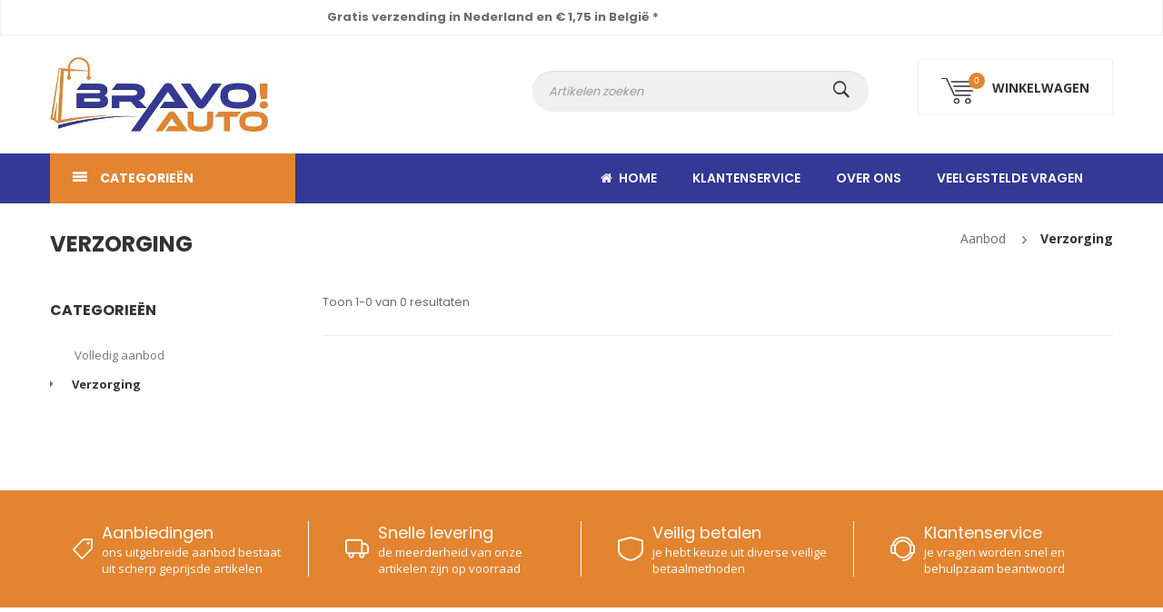

--- FILE ---
content_type: text/html; charset=UTF-8
request_url: https://bravoauto.nl/aanbod/verzorging/
body_size: 4516
content:


<!DOCTYPE html>
<html lang="nl-NL">
  <head>
    <meta http-equiv="X-UA-Compatible" content="IE=edge">
    <meta http-equiv="Content-Type" content="text/html; charset=UTF-8" />	
    <meta http-equiv="content-language" content="nl-NL" />
    <meta name="viewport" content="width=device-width, initial-scale=1, maximum-scale=1">
    <meta name="robots" content="noindex, nofollow" />

    <base href="https://bravoauto.nl/">

    <link rel="stylesheet" href="/wp-content/themes/bravowinkel/css/bootstrap.css">
    <link rel="stylesheet" href="/wp-content/themes/bravowinkel/css/font-awesome.css">
    <link rel="stylesheet" href="/wp-content/themes/bravowinkel/css/ionicons.min.css">
    <link rel="stylesheet" href="/wp-content/themes/bravowinkel/css/slick.css">
    <link rel="stylesheet" href="/wp-content/themes/bravowinkel/css/slick-theme.css">
    <link rel="stylesheet" href="/wp-content/themes/bravowinkel/css/owl.carousel.min.css">
    <link rel="stylesheet" href="/wp-content/themes/bravowinkel/css/style.css">

    <!-- This site is optimized with the Yoast SEO plugin v7.2 - https://yoast.com/wordpress/plugins/seo/ -->
    <title>Verzorging | Bravo! Auto</title>
    <meta name="description" content=""/>
        
    <meta property="og:locale" content="nl_NL" />
    <meta property="og:type" content="website" />
    <meta property="og:title" content="Verzorging | Bravo! Auto" />
    <meta property="og:description" content="" />
    <meta property="og:url" content="https://bravoauto.nl/" />
    <meta property="og:site_name" content="Verzorging | Bravo! Auto" />
    <meta property="og:image" content="https://bravoauto.nl/wp-content/uploads/sites/bravo_auto/2019/12/logo_nl_NL_5e15ff4ab0982b0a7639bd99.jpeg" />
    <meta name="twitter:card" content="summary" />
    <meta name="twitter:description" content="" />
    <meta name="twitter:title" content="Verzorging | Bravo! Auto" />
    <meta name="twitter:image" content="https://bravoauto.nl/wp-content/uploads/sites/bravo_auto/2019/12/logo_nl_NL_5e15ff4ab0982b0a7639bd99.jpeg" />
    <!-- / Yoast SEO plugin. -->

    <link href="https://fonts.googleapis.com/css?family=Open+Sans:300,400,600,700,800" rel="stylesheet">
    <link href="https://fonts.googleapis.com/css?family=Poppins:300,400,500,600,700" rel="stylesheet">
    <link href="https://fonts.googleapis.com/css?family=Ubuntu:300,400,500,700" rel="stylesheet">
    <script type="text/javascript" src="/wp-content/themes/bravowinkel/js/jquery.js"></script>
    <link rel="shortcut icon" type="image/x-icon" href="/wp-content/themes/bravowinkel/images/favicon.png?2" />

                  <!-- Global site tag (gtag.js) - Google Analytics -->
        <script async src="https://www.googletagmanager.com/gtag/js?id=UA-155857656-1"></script>
        <script>
          window.dataLayer = window.dataLayer || [];
          function gtag(){
  dataLayer.push(arguments);}
    gtag('js', new Date());

    gtag('config', 'UA-155857656-1');
        </script>
          
  </head>

  <body>
    <div class="modal fade" id="myModal" role="dialog">
      <div class="modal-dialog">
        <!-- Modal content-->
        <div class="modal-content">
          <div class="modal-header">
            <button type="button" class="close" data-dismiss="modal">&times;</button>
            <h4 class="modal-title">ZOEK ARTIKELEN</h4>
          </div>
          <div class="modal-body">
            <div class="input-group">
              <form id="search-form" method="get" class="searchform" action="https://bravoauto.nl/aanbod/zoeken/" role="search">
                <input type="text" name="query" class="form-control control-search">
                <span class="input-group-btn" onclick="javascript: getElementById('search-form').submit()">
                  <button class="btn btn-default button_search" type="button"><i data-toggle="dropdown" class="ion-ios-search"></i></button>
                </span>
              </form>
            </div>
          </div>
        </div>
      </div>
    </div>
    <header>
      <div class="topbar-mobile hidden-lg hidden-md" style="text-align:center;">
  
  <div class="active-mobile">
    <div class="language-popup dropdown">
        <span style="font-weight: bold;">Gratis verzending in NL en &euro; 1,75 in BE *</span>
    </div>
  </div>
     
  <a href="javascript:;" data-toggle="modal" data-target="#myModal">
    <div class="active-mobile search-popup pull-right">
      <div class="search-popup dropdown">
        <i class="ion-search fa-3a"></i>
      </div>
    </div>
  </a>
  </div>
  <div class="clearfix"></div>
</div> 
<div class="top-nav hidden-xs hidden-sm">
  <div class="container">
    <div class="row">
      <div class="col-md-7 col-sm-7 col-xs-12">
        <div class="right-nav">
          <span style="font-weight: bold;">Gratis verzending in Nederland en &euro; 1,75 in België *</span>
        </div>
      </div>
    </div>
  </div>
</div>

<div class="bottom">
  <div class="container">
    <div class="row">
      <div class="col-md-3 col-sm-8 col-xs-7 logo">
        <a href="/" title="Verzorging | Bravo! Auto"><img style="max-width: max-content;" src="/wp-content/uploads/sites/bravo_auto/2019/12/logo_nl_NL_5e15ff4ab0982b0a7639bd99.jpeg" alt="Verzorging | Bravo! Auto" class="img-reponsive"></a>
      </div>
      <div class="col-md-9 col-sm-4 col-xs-5 nextlogo">
        <div class="block block-2">
          <div class="cart">
            <a href="https://bravoauto.nl/winkelwagen/" >
              <div class="photo photo-cart">
                <img src="/wp-content/themes/bravowinkel/img/cart.png" alt="images" class="img-reponsive">
                <span class="lbl"></span>
              </div>
              <p class="inform inform-cart">
                <span class="strong">WINKELWAGEN<br></span>
              </p> 
            </a>
          </div>
        </div>
        <div class="search hidden-xs hidden-sm">
          <form class="search-form" action="https://bravoauto.nl/aanbod/zoeken/" method="GET">
            <input type="text" name="query" class="form-control" placeholder="Artikelen zoeken">
            <button type="submit" class="search-icon"></button>
          </form>
        </div>
        <div class="clearfix"></div>
      </div>
    </div>
  </div>
</div>


<div class="menu">
  <div class="container">
    <div class="row">
      <div class="col-md-3 col-sm-4 col-xs-6 column-left">
        <aside id="column-left">
          <nav class="navbar-default">
            <div class="menu-heading js-nav-menu">CATEGORIEËN</div>
                            <div class="vertical-wrapper v3 js-dropdown-menu">
                              <ul class="level0">
                                                      
                                     
                  
                  
                  <li><a href="https://bravoauto.nl/aanbod/vaarsport/">Vaarsport</a></li>
                  
                  
                  
                                    
                                     
                  
                  
                  <li><a href="https://bravoauto.nl/aanbod/inbraakbeveiliging/">Inbraakbeveiliging</a></li>
                  
                  
                  
                                    
                                     
                  
                  
                  <li><a href="https://bravoauto.nl/aanbod/verzorging/">Verzorging</a></li>
                  
                  
                  
                                    
                                     
                  
                  
                  <li><a href="https://bravoauto.nl/aanbod/autostoelen-en-accessoires/">Autostoelen & accessoires</a></li>
                  
                  
                  
                                    
                                     
                  
                  
                  <li><a href="https://bravoauto.nl/aanbod/styling-en-decoratie/">Styling & decoratie</a></li>
                  
                  
                  
                                    
                                     
                  
                  
                  <li><a href="https://bravoauto.nl/aanbod/automatten/">Automatten</a></li>
                  
                  
                  
                                    
                                     
                  
                  
                  <li><a href="https://bravoauto.nl/aanbod/fietsendragers-en-accessoires/">Fietsendragers & accessoires</a></li>
                  
                  
                  
                                    
                                     
                  
                  
                  <li><a href="https://bravoauto.nl/aanbod/verlichting/">Verlichting</a></li>
                  
                  
                  
                                    
                                     
                  
                  
                  <li><a href="https://bravoauto.nl/aanbod/schoonmaken/">Schoonmaken</a></li>
                  
                  
                  
                                    
                                     
                  
                  
                  <li><a href="https://bravoauto.nl/aanbod/wielen/">Wielen</a></li>
                  
                  
                  
                                    
                                     
                  
                  
                  <li><a href="https://bravoauto.nl/aanbod/op-pad/">Op pad</a></li>
                  
                  
                  
                                    
                                     
                  
                  
                  <li><a href="https://bravoauto.nl/aanbod/onder-de-motorkap/">Onder de motorkap</a></li>
                  
                  
                  
                                    
                                                        <li><a href="https://bravoauto.nl/aanbod/">Volledig aanbod</a></li>
                                      
              </u>
            </div>
          </nav>
        </aside>
      </div>
      <div class="col-md-9 col-sm-8 col-xs-6 column-right">
        <button type="button" class="navbar-toggle" data-toggle="collapse" data-target="#myNavbar">
          <span class="menu-title">MENU</span>
        </button>
        <div class="collapse navbar-collapse" id="myNavbar">
          <ul class="menubar js-menubar">
            <li class=" menu-homepage menu-item-has-child dropdown">
              <a href="/" title="Home"><i class="fa fa-home"></i>Home</a>
              <!--<span class="plus js-plus-icon"></span>-->
            </li>
            <li class="menu-search-mobile search-popup dropdown" data-toggle="modal" data-target="#myModal">
              <a href="javascript:;" title="Home"><i class="ion-search fa-3a"></i> &nbsp;Artikelen zoeken</a>
              <!--<span class="plus js-plus-icon"></span>-->
            </li>
            <li class="menu-collection-page menu-item-has-child dropdown">
              <a href="https://bravoauto.nl/klantenservice/" title="Klantenservice">Klantenservice</a>
              <!--<span class="plus js-plus-icon"></span>-->
            </li>
            <li class=" menu-demo-page menu-item-has-child dropdown">
              <a href="/over-ons" title="Over ons">Over ons</a>
              <!--<span class="plus js-plus-icon"></span>-->
            </li>
            <li class="dropdown menu-contact-page menu-item-has-child">
              <a href="/veelgestelde-vragen" title="Veelgestelde vragen">Veelgestelde vragen</a>
              <!--<span class="plus js-plus-icon"></span>-->
              
            </li>
            
          </ul>
        </div>
      </div>
    </div>
  </div>
</div>
    </header>

    <section class="shop-list-v2-page">
  <div class="container">
      <div class="heading-sub">
    <h3 class="pull-left">Verzorging</h3>
  <ul class="other-link-sub pull-right">
                  <li><a href="https://bravoauto.nl/aanbod/">Aanbod</a></li>  
                        <li><a class ="active" href="https://bravoauto.nl/aanbod/verzorging/">Verzorging</a></li>  
            </ul>
  <div class="clearfix"></div>
</div>
    
    <div class="widget-product-list">
  <div class="row">
        
    <div class="col-md-9 col-xs-12 pull-right">
      <div class="filter-block bd">
  <div class="row">
    <div class="col-md-5">
      <div class="box box-view">
                                          
        <span>Toon 1-0 van 0 resultaten</span>
        
      </div>
    </div>
  </div>
</div>  
      <div class="product-list grid_full grid_sidebar grid-uniform">
  
    
</div> 
        <div class="product-pagination">
      </div>

    </div>
    
    <div class="col-md-3 col-xs-12 pull-left">
  <div class="filter-block">
    <div class="filter-block-shop filter-cate">
  <div class="block-title" style="margin-bottom: 15px;">
    <h3>Categorieën</h3>
  </div>
  <div class="block-content">
    <ul>
      <li><a href="https://bravoauto.nl/aanbod/">Volledig aanbod</a></li>
                                                    <li class="active"><a href="https://bravoauto.nl/aanbod/verzorging/">Verzorging</a></li>
                                                                                                                                                                                                                                                                                                                                                                                                                                                                                                                                                                                                                                                                                                           
      
    </ul>
  </div>
</div>
  </div>
</div>
    
    
    
  </div>
</div>
  </div>
</section>
  <div class="features">
  <div class="container">
    <div class="row">
      <div class="col-md-3 col-sm-6 col-xs-12 fea-column-inner">
        <div class="fea-box">
          <div class="photo">
            <img src="/wp-content/themes/bravowinkel/img/usp_pricetag.png" alt="images" class="img-reponsive">
          </div>
          <p class="inform-ver2">
            <span class="strong">Aanbiedingen<br></span> ons uitgebreide aanbod bestaat uit scherp geprijsde artikelen
          </p>
        </div>
      </div>
      <div class="col-md-3 col-sm-6 col-xs-12 fea-column-inner">
        <div class="fea-box">
          <div class="photo">
            <img src="/wp-content/themes/bravowinkel/img/usp_truck.png" alt="images" class="img-reponsive">
          </div>
          <p class="inform-ver2">
            <span class="strong">Snelle levering<br></span> de meerderheid van onze artikelen zijn op voorraad
          </p>
        </div>
      </div>
      <div class="col-md-3 col-sm-6 col-xs-12 fea-column-inner">
        <div class="fea-box">
          <div class="photo">
            <img src="/wp-content/themes/bravowinkel/img/usp_shield.png" alt="images" class="img-reponsive">
          </div>
          <p class="inform-ver2">
            <span class="strong">Veilig betalen<br></span> je hebt keuze uit diverse veilige betaalmethoden
          </p>
        </div>
      </div>
      <div class="col-md-3 col-sm-6 col-xs-12 fea-column-inner">
        <div class="fea-box">
          <div class="photo">
            <img src="/wp-content/themes/bravowinkel/img/usp_support.png" alt="images" class="img-reponsive">
          </div>
          <p class="inform-ver2">
            <span class="strong">Klantenservice<br></span> je vragen worden snel en behulpzaam beantwoord
          </p>
        </div>
      </div>
    </div>
  </div>
</div>

    <footer>
      <div class="info">
  <div class="container">
    <div class="row ">
      <div class="col-md-4 col-xs-12 ">
        <div class="photo">
          <a href="/" title="Verzorging | Bravo! Auto"><img src="/wp-content/uploads/sites/bravo_auto/2019/12/logo_nl_NL_5e15ff4ab0982b0a7639bd99.jpeg" alt="Verzorging | Bravo! Auto" class="img-reponsive"></a>
        </div>
                <p class="info-desc">Een uitgebreid aanbod voor een scherpe prijs</p>
                <div class="widget-info">
          <ul>
            <li><i class="ion-ios-telephone fa-4" aria-hidden="true"></i>
              <p class="title-contain">WhatsApp: 06 1353 6870</p>
            </li>
            <li class="clearfix"></li>
            <li><i class="ion-email-unread fa-4" aria-hidden="true"></i>
              <p class="title-contain">klantenservice@bravowinkel.nl</p>
            </li>
            <li class="clearfix"></li>
          </ul>
        </div>
      </div>
      
      <div class="col-md-8 col-xs-12">
  <div class="row">
    <div class="col-md-4 col-xs-12">
  <h3>Populaire categorieën</h3>
  <ul class="fmenu">
    <li><a href="https://bravoauto.nl/aanbod/styling-en-decoratie/">Styling & decoratie</a></li>
    <li><a href="https://bravoauto.nl/aanbod/schoonmaken/">Schoonmaken</a></li>
    <li><a href="https://bravoauto.nl/aanbod/wielen/wieldoppen/">Wieldoppen</a></li>
    <li><a href="https://bravoauto.nl/aanbod/autostoelen-en-accessoires/autostoelen-1/">Autostoelen</a></li>
    <li><a href="https://bravoauto.nl/aanbod/houders-en-opbergen/">Houders & opbergen</a></li>
    <li><a href="https://bravoauto.nl/aanbod/audio/">Audio</a></li>
  </ul>
</div> 

    <div class="col-md-4 col-xs-12 pd-left">
  <h3>Klantenservice</h3>
  <ul class="fmenu">
    <li><a href="https://bravoauto.nl/klantenservice/">Contact</a></li>
    <li><a href="/over-ons/">Over ons</a></li>
    <li><a href="/veelgestelde-vragen/">Veelgestelde vragen</a></li>
  </ul>
</div>
  
<div class="col-md-4 col-xs-12 pd-left">
  <h3>Veilig winkelen</h3>
  <ul class="fmenu">
    <li><a href="/algemene-voorwaarden/">Algemene voorwaarden</a></li>
    <li><a href="/privacybeleid/">Privacybeleid</a></li>
    <li><a href="/cookies/">Cookiebeleid</a></li>
    <li>&nbsp;</li>
    <li>&nbsp;</li>
    <li><i>* Verzending in BE is &euro; 1,75 voor pakketten met gemiddelde afmetingen</i>
  </ul>
</div>

  </div>
</div>
      
      
      
    </div>
  </div>
</div>
<div class="copyright">
  <div class="container">

  <span>moi o&copy; 2026 <a href="https://bravowinkel.nl" style="text-decoration: underline;">Bravo! Winkel</a> - KvK-nummer: 58191119</span>
    <ul class="payment">
      <li><a href="#"><img src="/wp-content/themes/bravowinkel/img/paypal.png" alt="images" class="img-responsive"></a></li>
      <li><a href="#"><img src="/wp-content/themes/bravowinkel/img/visa.png" alt="images" class="img-responsive"></a></li>
      <li><a href="#"><img src="/wp-content/themes/bravowinkel/img/american.png" alt="images" class="img-responsive"></a></li>
      <li><a href="#"><img src="/wp-content/themes/bravowinkel/img/mastercard.png" alt="images" class="img-responsive"></a></li>
      <li><a href="#"><img src="/wp-content/themes/bravowinkel/img/applepay.png" alt="images" class="img-responsive"></a></li>
    </ul>
    <div class="clearfix"></div>
  </div>
</div>
    </footer>

    <script type="text/javascript" src="/wp-content/themes/bravowinkel/js/bootstrap.js"></script>
    <script type="text/javascript" src="/wp-content/themes/bravowinkel/js/owl.carousel.min.js"></script>
    <script type="text/javascript" src="/wp-content/themes/bravowinkel/js/slick.min.js"></script>
    <script type="text/javascript" src="/wp-content/themes/bravowinkel/js/main.js"></script>
    <script type="text/javascript" src="/wp-content/themes/bravowinkel/js/functions.js"></script>
  </body>

</html>

--- FILE ---
content_type: text/html; charset=UTF-8
request_url: https://bravoauto.nl/dynamic/cart-items/
body_size: 47
content:


{"results":0}

--- FILE ---
content_type: text/css;charset=UTF-8
request_url: https://bravoauto.nl/wp-content/themes/bravowinkel/css/style.css
body_size: 183781
content:
/***** Start of /css/style.css *****/

/**
	Theme Name: ClickBuy
	Theme URI: http://engotheme.com/
	Author: Engo Team
	Author URI: http://engotheme.com/
	Description: Engo ABC HTML Template
	Version: 1.0
	Last change:	2017/02/09 [Initial Release]
	License: GNU General Public License v2 or later
	Text Domain: Engotheme
 **/
/*------------------------------------------------------------------
[Table of contents]

	1.Base
		1.1 Variable
		1.2 Mixin
		1.3 Base
		1.4 Normalize
	2.Modules
		2.1 Block
		2.2 Button
		2.3 Component
			2.3.1 Owl Carousel
		2.4 Section
			2.4.1 Slide
			2.4.2 Banner
		2.5 Typography
		2.6 Form
		2.7 Ribbon
		2.8 Megamenu
	3.Layout
		3.1 Header
			3.1.1 Header version 1
			3.1.2 Header version 2
			3.1.3 Header version 3
			3.1.4 Header version 4
			3.1.5 Header version 5
			3.1.6 Header version 6
		3.2 Footer
			3.2.1 Footer version 1
			3.2.2 Footer version 2
			3.2.3 Footer version 3
			3.2.4 Footer version 4
			3.2.5 Footer version 5
			3.2.6 Footer version 6
		3.3 Navigation bar
		3.4 Blog
			3.4.1 Blog Single
			3.4.2 Blog list
		3.5 About us
			3.5.1 About us
			3.5.2 Contact Us
		3.6 Checkout Shopping Cart
			3.6.1 Shop cart
			3.6.2 Checkout
			3.6.3 Order
		3.7 Shop Grid + List	
		3.8 Product Collection page
		3.9 Product list
		3.10 Grid 
	4. Reponsive
		4.1 Desktop
		4.2 Table
		4.3 Mobile
			
		
-------------------------------------------------------------------*/

/* Custom */
.product-item-info h3 {
  min-height: 80px;
  min-height: 80px;
}
table.product-detail-list td {
  padding: 15px;
}
table.product-detail-list td:first-child {
  font-weight: bold;
}
div.quantity {
  margin-right: 40px;
}
.addcart-ver2 {
  cursor: pointer;
}
.cart_item .product-thumbnail img {
  max-width: 50%;
}
.shopping-cart-option .button-option {
  text-align: center;
  white-space: nowrap;
}
.aside-shopping-cart-total {
  padding-top: 100px;
  white-space: nowrap; 
}
form.coupon-form {
  background: none;
  border: none;
}
button.btn-update-cart {
  padding: 18px 30px;
}
p.inform-cart {
  vertical-align: middle !important;
}
.product-list .product-item-info .addcart-ver2 {
  margin-top: 0px !important;
  margin-bottom: 30px;
}
.button-ver2 {
  text-align: center;
}
.aside-order .order-transfer .tabs li input {
  display: inline-block;
  margin-right: 10px;
}

.comment_tr {
  display: none;
}

table#bravo-deps {
  width: 100%;
  margin-bottom: 40px;
}

table#bravo-deps tr td {
  padding: 5px;
}

#privacy-policy-list {
  list-style: initial;
  margin: initial;
  padding: 0 0 0 20px;
  margin-bottom: 40px;
  line-height: 22px;
}

#privacy-policy-list li {
  display: list-item;
  list-style-type: disc;
}

#privacy-policy-list li ul {
  list-style: initial;
  margin: initial;
  padding: 0 0 0 40px;
  line-height: 22px;
}

#privacy-policy-list li ul li {
  display: list-item;
  list-style-type: circle;
}

.filter-block {
  padding-top: 10px !important;
}

.prod-info h3 {
  min-height: 40px;
}

.heading-v1 h3 {
  margin-top: 15px;
}

.prod-item-img {
  min-height: 200px !important;
}

.prod-info h3 {
  min-height: 60px;
  max-height: 60px;
}

@media (min-width: 768px) {
    .menu-search-mobile {
      display: none !important; 
    } 
}
form.cart {
  float: none !important;
}



/** 1.1 Variable **/
/**   1.2 Mixin  **/
/**   1.3 Base  **/
body {
  font-family: "Poppins", sans-serif;
  color: #6c6c6c;
  font-size: 13px; }

a {
  color: #6c6c6c; }

a:hover, a:focus {
  color: #6bce04;
  text-decoration: none;
  outline: none; }

ul, li {
  list-style: none; }

img {
  display: inline !important;
  max-width: 100%; }

input, textarea, button {
  -moz-border-radius: 0px;
  -webkit-border-radius: 0px;
  border-radius: 0px; }

* {
  outline: none; }

/**   1.4 Normalize  **/
html,
body,
ul,
p, h1, h2, h3, h4, h5,
ol {
  margin: 0;
  padding: 0; }

.top-row {
  margin-bottom: 30px; }

.top30 {
  margin-bottom: 30px; }

.pd20 {
  padding-bottom: 26px; }

.top20 {
  margin-top: 20px; }

.no--padding {
  padding-left: 0px; }

.margin-bottom-90 {
  margin-bottom: 90px; }

.top-inner {
  padding-top: 40px;
  padding-bottom: 32px; }
  @media (min-width: 768px) and (max-width: 991px) {
    .top-inner {
      padding: 0; } }

.no-padding-bottom {
  padding-bottom: 0; }

.top60 {
  margin-bottom: 60px; }

@media (min-width: 320px) {
  .no-padding-right {
    padding-right: 15px; } }
@media (min-width: 1200px) {
  .no-padding-right {
    padding-right: 14px; } }

.no-padding {
  padding: 0;
  margin: 0; }

.row-no-padding {
  margin-left: 0;
  margin-right: 0; }
  .row-no-padding [class*="col-"] {
    padding-left: 0;
    padding-right: 0; }

.padding--bottom {
  border-bottom: 1px solid #eeeeee;
  border-bottom-style: dotted; }

@media (min-width: 992px) {
  .margin-r {
    margin-right: 40px; } }
@media (max-width: 480px) {
  .margin-r {
    margin-right: 0; } }

@media (min-width: 992px) {
  .pd-left {
    padding-left: 68px; } }

.set--width {
  width: 52%; }

.set--width50 {
  width: 50%; }

.pd--top {
  padding-top: 8px; }

.pd--top50 {
  padding-top: 50px; }

.bd-style {
  border-bottom: 1px solid #eeeeee; }

.bd-style-2 {
  border-bottom: 1px dotted #eeeeee; }

.bd-style-3 {
  border-right: 1px dotted #eeee; }

/*
	2.1 Block
	
 */
.block {
  display: inline-block;
  float: right; }

.block-left {
  padding-right: 56px; }

.block-right {
  padding-right: 30px; }

.block-footer {
  padding-bottom: 30px; }

/*
        2.2 Button

 */
.btn {
  -moz-border-radius: 0;
  -webkit-border-radius: 0;
  border-radius: 0;
  border: 0;
  font-weight: bold; }

.btn-info:hover {
  color: #fff;
  background-color: #222;
  border-color: #222; }

.btn-info {
  background-color: #6bce04;
  border-color: #6bce04; }
  .btn-info:before {
    content: "\f394";
    font-family: ionicons;
    font-size: 20px;
    margin-right: 15px; }

.btn-info.focus,
.btn-info:focus {
  color: #fff;
  background-color: #222;
  border-color: #222; }

.btn-sub {
  background: transparent;
  padding: 0;
  color: #6bce04;
  margin-top: 20px;
  text-decoration: underline;
  font-family: "Open Sans", sans-serif; }

.btn-deal {
  line-height: 30px;
  padding: 5px 20px;
  color: #6bce04;
  border: 1px solid #6bce04;
  -moz-border-radius: 15px;
  -webkit-border-radius: 15px;
  border-radius: 15px;
  font-size: 13px;
  font-family: "Open Sans", sans-serif;
  -moz-transition: all 0.1s ease 0s;
  -webkit-transition: all 0.1s ease 0s;
  -o-transition: all 0.1s ease 0s; }
  .btn-deal:hover {
    background: #6bce04;
    color: #fff; }
  .btn-deal:before {
    content: "\f48c";
    font-family: Ionicons;
    margin-right: 9px; }

.slide-button {
  color: #fff;
  position: absolute;
  bottom: 12%;
  left: 7%;
  font-size: 12px;
  font-weight: bold;
  line-height: 33px;
  padding: 0 17px;
  background: #7ad021;
  text-transform: uppercase;
  font-family: "Open Sans", sans-serif;
  -moz-border-radius: 30px;
  -webkit-border-radius: 30px;
  border-radius: 30px; }
  .slide-button:hover {
    background: #333; }
  @media (max-width: 480px) {
    .slide-button {
      font-size: 8px;
      line-height: 25px;
      padding: 0 10px; } }

.slide-button.v2 {
  left: unset;
  right: 45%;
  text-transform: capitalize;
  background: #ff6600;
  -moz-border-radius: 0;
  -webkit-border-radius: 0;
  border-radius: 0; }
  @media (min-width: 1920px) {
    .slide-button.v2 {
      right: 41%;
      text-transform: capitalize;
      background: #ff6600;
      padding: 8px 50px;
      font-size: 16px; } }

.addcart, .btn-read {
  display: inline-block;
  color: #fff;
  background: #6bce04;
  padding: 2px 24px;
  font: 700 14px/36px "Poppins", sans-serif; }
  @media (max-width: 990px) {
    .addcart, .btn-read {
    font-size: 10px;
    }
  }
  
  .addcart:hover, .btn-read:hover {
    background: #333; }
  @media (min-width: 991px) {
    .addcart, .btn-read {
      padding: 2px 10px;
      font: 700 12px/36px "Poppins", sans-serif; } }
  @media (min-width: 1200px) {
    .addcart, .btn-read {
      padding: 2px 31px; } }

.view, .product-list.grid_full.list-item .product-item-info .quickview, .product-list.grid_full.list-item .product-item-info .wishlist, .product-list .product-item-info .quickview, .product-list .product-item-info .wishlist {
  display: inline-block;
  font-size: 20px;
  padding: 5px 19px;
  border: 1px solid #eeeeee;
  background: #f9f9f9;
  vertical-align: bottom; }
  @media (max-width: 1199px) {
    .view, .product-list.grid_full.list-item .product-item-info .quickview, .product-list.grid_full.list-item .product-item-info .wishlist, .product-list .product-item-info .quickview, .product-list .product-item-info .wishlist {
      padding: 5px 10px; } }

.addcart-v2 {
  padding: 2px 28px; }
  @media (max-width: 768px) {
    .addcart-v2 {
      padding: 2px 25px; } }

/*
    2.3 Component
        2.3.1 Owl Carousel
        
 */
.owl-nav .owl-prev {
  position: absolute;
  top: 35%;
  left: -30px;
  width: 40px;
  height: 40px;
  text-align: center;
  background: #fff;
  border-radius: 50%;
  line-height: 40px;
  border: 1px solid #f6f6f6;
  box-shadow: 0 2px 4px 0 rgba(0, 0, 0, 0.16), 0 2px 10px 0 rgba(0, 0, 0, 0.12); }
  .owl-nav .owl-prev:after {
    content: "\f053";
    font-family: FontAwesome;
    font-size: 12px; }
  @media (min-width: 768px) and (max-width: 1199px) {
    .owl-nav .owl-prev {
      left: 0; } }
  @media (max-width: 992px) {
    .owl-nav .owl-prev {
      left: 15px; } }
.owl-nav .owl-next {
  position: absolute;
  top: 35%;
  right: -30px;
  width: 40px;
  height: 40px;
  text-align: center;
  background: #fff;
  border-radius: 50%;
  line-height: 40px;
  border: 1px solid #f6f6f6;
  box-shadow: 0 2px 4px 0 rgba(0, 0, 0, 0.16), 0 2px 10px 0 rgba(0, 0, 0, 0.12); }
  .owl-nav .owl-next:after {
    content: "\f054";
    font-family: FontAwesome;
    font-size: 12px; }
  @media (min-width: 768px) and (max-width: 1199px) {
    .owl-nav .owl-next {
      right: 0; } }
  @media (max-width: 992px) {
    .owl-nav .owl-next {
      right: 15px; } }

div.brand .owl-theme .item {
  text-align: center; }

.owl-carousel .owl-item img {
  display: block;
  width: initial; }

/*
        2.4 Section
            2.4.1 Slide
            2.4.2 Banner

 */
.slide {
  background: #f2f2f2;
  padding-top: 30px;
  padding-bottom: 65px; }
  @media (max-width: 767px) {
    .slide {
      padding-bottom: 0; } }
  .slide .slide-content {
    position: absolute;
    top: 25%;
    left: 7%;
    color: #fff; }
    .slide .slide-content h5.brand {
      font-size: 14px;
      letter-spacing: 4px;
      text-transform: uppercase;
      position: relative;
      margin-bottom: 42px;
      display: inline-block;
      font-family: "Open Sans", sans-serif; }
      .slide .slide-content h5.brand:before {
        content: "";
        position: absolute;
        width: 40px;
        height: 1px;
        bottom: -15px;
        left: 0;
        border-bottom: 1px solid #fff; }
      @media (max-width: 480px) {
        .slide .slide-content h5.brand {
          font-size: 12px;
          letter-spacing: 2px; } }
    .slide .slide-content h3 {
      margin-bottom: 10px;
      font-family: "Poppins", sans-serif;
      font-family: "Poppins", sans-serif;
      font-size: 40px;
      font-weight: lighter;
      line-height: 45px; }
      .slide .slide-content h3 span.strong {
        font-weight: bold;
        font-size: 46px; }
    .slide .slide-content p {
      font-size: 15px;
      font-family: "Open Sans", sans-serif; }
      @media (max-width: 767px) {
        .slide .slide-content p {
          display: none; } }
    @media (max-width: 767px) {
      .slide .slide-content {
        top: 15%; } }
    .slide .slide-content.ver2 {
      color: #333; }

.slide-img {
  position: relative; }

.slide-content.v2 {
  left: unset;
  right: 12%;
  top: 25%; }
  .slide-content.v2 h3 {
    font-size: 60px;
    color: #333;
    font-weight: bold; }
    .slide-content.v2 h3 .strong {
      color: #ff6600; }

.slide-content-ver2 {
  position: absolute;
  padding-left: 56%;
  bottom: 0;
  width: 100%;
  padding-bottom: 11%; }
  .slide-content-ver2.v4 {
    padding-left: 58%;
    padding-bottom: 16%; }
    @media (max-width: 320px) {
      .slide-content-ver2.v4 h5 {
        display: none; } }

.slide-content-ver2 h5 {
  font: 16px/20px "Open Sans", sans-serif;
  color: #767676;
  padding-left: 10px; }
.slide-content-ver2 h3 {
  font: 600 64px "Poppins", sans-serif;
  color: #333;
  padding-left: 10px; }
.slide-content-ver2 .slide-button-ver2 {
  font: 600 16px "Poppins", sans-serif;
  text-decoration: underline;
  color: #6bce04;
  padding-left: 10px; }

.slide-ribbon {
  position: absolute;
  top: 34%;
  right: 46%;
  font-weight: lighter;
  font-size: 18px;
  width: 160px;
  height: 80px;
  color: #fff;
  -moz-border-radius: 10px;
  -webkit-border-radius: 10px;
  border-radius: 10px;
  text-align: center;
  padding: 5px; }
  .slide-ribbon.v4 {
    top: 24%;
    right: 43%; }
  .slide-ribbon strong {
    font-size: 36px; }
  .slide-ribbon:after {
    width: 0px;
    height: 0px;
    border-top: 10px solid transparent;
    border-bottom: 10px solid transparent;
    border-right: 10px solid #ff6600;
    content: "";
    position: absolute;
    left: -10px; }
  @media (max-width: 1380px) {
    .slide-ribbon {
      top: 27%;
      right: 46%;
      width: 100px;
      height: 70px;
      font-size: 14px; }
      .slide-ribbon strong {
        font-size: 25px; } }

.features {
  background: #6bce04;
  padding: 31px 0; }

div.brand {
  padding: 50px 0; }

.widget.brand-v1 {
  padding-left: 50px; }
  @media (max-width: 768px) {
    .widget.brand-v1 {
      padding-left: 0; } }

@media (min-width: 992px) {
  .brand-v1 .product-item.ver1 .prod-item-img, .brand-v1 .product-list.grid_full.list-item .product-list-item .prod-item-img, .product-list.grid_full.list-item .brand-v1 .product-list-item .prod-item-img, .brand-v1 .product-item.ver1 .item-order .item-photo, .item-order .brand-v1 .product-item.ver1 .item-photo, .brand-v1 .product-list.grid_full.list-item .product-list-item .item-order .item-photo, .item-order .brand-v1 .product-list.grid_full.list-item .product-list-item .item-photo, .product-list.grid_full.list-item .brand-v1 .product-list-item .item-order .item-photo, .item-order .product-list.grid_full.list-item .brand-v1 .product-list-item .item-photo {
    width: 31%;
    padding-right: 10px; } }
@media (max-width: 767px) {
  .brand-v1 .product-item.ver1 .prod-item-img, .brand-v1 .product-list.grid_full.list-item .product-list-item .prod-item-img, .product-list.grid_full.list-item .brand-v1 .product-list-item .prod-item-img, .brand-v1 .product-item.ver1 .item-order .item-photo, .item-order .brand-v1 .product-item.ver1 .item-photo, .brand-v1 .product-list.grid_full.list-item .product-list-item .item-order .item-photo, .item-order .brand-v1 .product-list.grid_full.list-item .product-list-item .item-photo, .product-list.grid_full.list-item .brand-v1 .product-list-item .item-order .item-photo, .item-order .product-list.grid_full.list-item .brand-v1 .product-list-item .item-photo {
    width: 40%; } }

.features.v2 {
  background: #ff6600; }

.sub-banner, .banner_1, .banner_2 {
  position: relative; }

.sub-banner a, .banner_1 a, .banner_2 a {
  position: relative;
  width: 100%;
  display: block;
  overflow: hidden; }

.sub-banner a:before, .banner_1 a:before, .banner_2 a:before {
  border-bottom: 50px solid rgba(255, 255, 255, 0.4);
  border-top: 50px solid rgba(255, 255, 255, 0.4);
  content: "";
  height: 100%;
  left: 0;
  opacity: 0;
  filter: alpha(opacity=0);
  position: absolute;
  top: 0;
  transform: rotate(45deg) scaleY(0);
  -o-transform: rotate(45deg) scaleY(0);
  -webkit-transform: rotate(45deg) scaleY(0);
  -moz-transform: rotate(45deg) scaleY(0);
  -ms-transform: rotate(45deg) scaleY(0);
  -webkit-transition: opacity .35s ease 0s, transform .35s ease 0s;
  transition: opacity .35s ease 0s, transform .35s ease 0s;
  transform-origin: 50% 50% 0;
  width: 100%; }

.sub-banner:hover a:before, .banner_1:hover a:before, .banner_2:hover a:before {
  opacity: 1;
  filter: alpha(opacity=100);
  transform: rotate(45deg) scaleY(4);
  -o-transform: rotate(45deg) scaleY(4);
  -webkit-transform: rotate(45deg) scaleY(4);
  -moz-transform: rotate(45deg) scaleY(4);
  -ms-transform: rotate(45deg) scaleY(4); }

.sub-banner-title {
  position: absolute;
  top: 50px;
  left: 50px; }
  .sub-banner-title h3 {
    font-size: 28px;
    color: #333;
    font-weight: bold; }
  .sub-banner-title p {
    font: 100 20px/30px "Poppins", sans-serif; }

.sub-banner-btn {
  bottom: 43px;
  left: 50px;
  position: absolute; }

.btn-getit {
  font: 600 16px/30px "Poppins", sans-serif;
  color: #333;
  display: inline-block;
  text-decoration: underline; }

.icon-sub-banner {
  width: 20px;
  height: 20px;
  text-align: center;
  color: #fff;
  line-height: 21px;
  margin-left: 10px;
  display: inline-block;
  -moz-border-radius: 50%;
  -webkit-border-radius: 50%;
  border-radius: 50%; }

@media (min-width: 992px) {
  .subbanner {
    padding: 100px 0 30px 0; } }

.features {
  padding: 34px 0; }

.slide-button-ver2.v4 {
  color: #ff6600; }

.sub-banner-sm > a {
  display: block;
  width: 100%;
  position: relative; }

.sub-banner-sm > a:before {
  width: 100%;
  content: '';
  position: absolute;
  margin: auto;
  top: 0;
  bottom: 0;
  left: 0;
  right: 0;
  background-color: rgba(0, 0, 0, 0.6);
  opacity: 1;
  -webkit-transition: all 0.3s ease 0s;
  transition: all 0.3s ease 0s;
  -o-transition: all 0.3s ease 0s; }

.sub-banner-sm > a:hover:before {
  opacity: 0; }

@media (max-width: 767px) {
  .sub-banner-sm {
    margin-bottom: 15px; } }
.subbanner.v4 {
  padding-top: 0;
  padding-bottom: 100px; }

.sub-banner-btn.v4 {
  bottom: 20px;
  right: 29px;
  left: initial;
  position: absolute; }

.btn-adventure {
  font-size: 12px;
  font-weight: lighter;
  color: #fff;
  letter-spacing: 3px;
  text-transform: uppercase;
  padding: 0;
  -moz-transition: all 0.1s ease 0s;
  -webkit-transition: all 0.1s ease 0s;
  -o-transition: all 0.1s ease 0s; }

.sub-banner-sm:hover .btn-adventure {
  opacity: 1;
  padding: 5px 26px;
  background: #ff6600; }

@media (max-width: 767px) {
  .sub-banner-sm img {
    width: 100%; } }
.slide.v5 {
  background: transparent; }

.sub-banner-ver2 a, .instagram-item a, .blog-item a, .blog-item-img a, .blog-item-img-ver1 a {
  display: block;
  width: 100%;
  position: relative; }

.sub-banner-ver2 > a:after, .instagram-item > a:after, .blog-item > a:after, .blog-item-img > a:after, .blog-item-img-ver1 > a:after {
  content: '';
  position: absolute;
  margin: auto;
  top: 0;
  bottom: 0;
  left: 0;
  right: 0;
  background-color: rgba(0, 0, 0, 0.48);
  opacity: 0;
  -webkit-transition: all 0.3s ease 0s;
  transition: all 0.3s ease 0s;
  -o-transition: all 0.3s ease 0s; }
  @media (max-width: 767px) {
    .sub-banner-ver2 > a:after, .instagram-item > a:after, .blog-item > a:after, .blog-item-img > a:after, .blog-item-img-ver1 > a:after {
      content: none; } }

@media (max-width: 767px) {
  .subbanner.v5 .sub-banner-ver2, .subbanner.v5 .instagram-item, .subbanner.v5 .blog-item, .subbanner.v5 .blog-item-img, .subbanner.v5 .blog-item-img-ver1 {
    text-align: center;
    margin-bottom: 15px; } }
.sub-banner-content {
  position: absolute;
  top: 50%;
  left: 50%;
  transform: translate(-50%, -50%);
  opacity: 1;
  -webkit-transition: all 0.3s ease 0s;
  transition: all 0.3s ease 0s;
  -o-transition: all 0.3s ease 0s;
  z-index: 1; }

.sub-banner-ver2:hover .sub-banner-content, .instagram-item:hover .sub-banner-content, .blog-item:hover .sub-banner-content, .blog-item-img:hover .sub-banner-content, .blog-item-img-ver1:hover .sub-banner-content {
  opacity: 1; }

.sub-banner-ver2 a:hover:after, .instagram-item a:hover:after, .blog-item a:hover:after, .blog-item-img a:hover:after, .blog-item-img-ver1 a:hover:after {
  opacity: 1; }

.news {
  text-align: center; }
  .news h3 {
    font: lighter 16px/25px "Poppins", sans-serif;
    color: #fff; }
    @media (max-width: 480px) {
      .news h3 {
        font-size: 14px; } }

.news-content {
  background: #222222;
  padding: 10px 0; }

.about-us {
  text-align: center;
  padding: 87px 0; }
  @media (max-width: 767px) {
    .about-us {
      padding: 30px 0; } }
  .about-us h2 {
    font: 700 32px "Poppins", sans-serif;
    color: #333;
    text-transform: uppercase;
    position: relative;
    display: inline-block;
    margin-bottom: 50px; }
    @media (max-width: 768px) {
      .about-us h2 {
        font-size: 24px;
        margin-bottom: 30px; } }
    .about-us h2:before {
      content: "";
      position: absolute;
      bottom: -30px;
      left: 50%;
      transform: translate(-50%, -50%);
      width: 1px;
      height: 15px;
      border-left: 1px solid; }
  .about-us p {
    font: Lighter 14px/24px "Open Sans", sans-serif;
    padding: 0 261px; }
    @media (min-width: 768px) and (max-width: 1024px) {
      .about-us p {
        padding: 0; } }
    @media (max-width: 767px) {
      .about-us p {
        padding: 0; } }

.btn-read {
  background: #333;
  color: #fff;
  text-transform: uppercase;
  font-weight: 600;
  padding: 4px 37px; }
  .btn-read:hover {
    background: #6bce04; }

.slide-content-ver3 {
  position: absolute;
  padding-left: 57.5%;
  padding-bottom: 19%;
  bottom: 0;
  width: 100%; }
  .slide-content-ver3 h3 {
    font-size: 120px;
    font-weight: 600;
    color: #000;
    line-height: 90px; }
    @media (max-width: 1380px) {
      .slide-content-ver3 h3 {
        font-size: 80px;
        line-height: 55px;
        letter-spacing: -5px;
        text-transform: uppercase; } }
    @media (min-width: 768px) and (max-width: 1024px) {
      .slide-content-ver3 h3 {
        font-size: 50px;
        line-height: 50px; } }
    @media (max-width: 767px) {
      .slide-content-ver3 h3 {
        font-size: 50px;
        letter-spacing: 0; } }
    @media (max-width: 480px) {
      .slide-content-ver3 h3 {
        font-size: 24px;
        line-height: 24px; } }
    .slide-content-ver3 h3 strong {
      font-size: 72px;
      color: #fff;
      letter-spacing: 0px; }
      @media (max-width: 1380px) {
        .slide-content-ver3 h3 strong {
          font-size: 45px; } }
      @media (max-width: 480px) {
        .slide-content-ver3 h3 strong {
          font-size: 16px; } }

.slide-button-ver3 {
  background: #000;
  margin-top: 30px;
  font-size: 14px;
  font-weight: 500;
  padding: 0 40px;
  line-height: 50px;
  color: #fff; }
  .slide-button-ver3:hover {
    color: #ff6600; }
  @media (max-width: 1380px) {
    .slide-button-ver3 {
      font-size: 14px;
      padding: 0 25px;
      color: #fff;
      font-size: 12px;
      line-height: 30px; } }
  @media (min-width: 768px) and (max-width: 1024px) {
    .slide-button-ver3 {
      margin-top: 0; } }
  @media (max-width: 767px) {
    .slide-button-ver3 {
      margin-top: 0; } }
  @media (max-width: 480px) {
    .slide-button-ver3 {
      margin-top: 0; } }

.subbanner.v5 {
  padding-top: 70px; }
  @media (max-width: 767px) {
    .subbanner.v5 {
      padding-top: 30px; } }

.instagram {
  margin-bottom: 100px; }
  @media (max-width: 767px) {
    .instagram {
      margin-bottom: 30px; } }

.instagram-content-text {
  position: absolute;
  top: 55%;
  left: 50%;
  transform: translate(-50%, -50%);
  opacity: 0;
  -webkit-transition: all 0.3s ease 0s;
  transition: all 0.3s ease 0s;
  -o-transition: all 0.3s ease 0s;
  z-index: 1; }
  .instagram-content-text h3 {
    font: lighter 36px "Poppins", sans-serif;
    color: #fff; }
    @media (max-width: 1199px) {
      .instagram-content-text h3 {
        font-size: 28px; } }
    @media (max-width: 767px) {
      .instagram-content-text h3 {
        font-size: 18px; } }

.instagram-item a:before {
  -webkit-transition: all 0.3s ease 0s;
  transition: all 0.3s ease 0s;
  -o-transition: all 0.3s ease 0s;
  content: '\f350';
  font-family: "ionicons";
  color: #000;
  position: absolute;
  width: 27px;
  height: 27px;
  margin: auto;
  top: 0;
  bottom: 20%;
  left: 0;
  right: 0;
  text-align: center;
  line-height: 27px;
  opacity: 0;
  z-index: 1;
  font-size: 36px; }

.instagram-item a:hover:before {
  color: white;
  opacity: 1; }

.instagram-item :hover .instagram-content-text {
  opacity: 1;
  color: #fff; }

@media (max-width: 767px) {
  footer.v5 .content-full {
    padding: 0; }

  .photo img {
    width: inherit; } }
.slide-content-ver3.v2 {
  padding-left: 49.5%;
  padding-bottom: 8%; }
  @media (max-width: 1380px) {
    .slide-content-ver3.v2 {
      padding-left: 51.5%;
      padding-bottom: 5%; } }
  .slide-content-ver3.v2 h3 {
    font-size: 60px;
    letter-spacing: 0;
    margin-bottom: 20px;
    line-height: 80px;
    font-weight: bold; }
    @media (max-width: 1380px) {
      .slide-content-ver3.v2 h3 {
        font-size: 60px;
        line-height: 70px;
        margin-bottom: 0; } }
    .slide-content-ver3.v2 h3 strong {
      font-size: 60px;
      color: #ff6600; }
      @media (max-with: 1380px) {
        .slide-content-ver3.v2 h3 strong {
          font-size: 45spx; } }

.slide-button-ver3.v2 {
  background: #ff6600;
  padding: 12px 59px;
  text-transform: capitalize; }
  .slide-button-ver3.v2:hover {
    color: #333; }
  @media (max-width: 1380px) {
    .slide-button-ver3.v2 {
      line-height: 70px; } }

@media (max-width: 767px) {
  .slide-content-ver3.v2 {
    padding-bottom: 5%; }

  .slide-content-ver3.v2 h3 {
    margin-bottom: 20px; } }
.banner_1 {
  padding: 30px 0; }

/*
        2.5 Typography
        
 */
/* Icons */
.fa-1 {
  font-size: 10px; }

.fa-1a {
  font-size: 13px; }

.fa-2 {
  font-size: 15px; }

.fa-3 {
  font-size: 16px; }

.fa-3a {
  font-size: 18px; }

.fa-4 {
  font-size: 20px; }

.fa-5 {
  font-size: 30px; }

.fa-5a {
  font-size: 32px; }

.fa-5b {
  font-size: 36px; }

.social li {
  display: inline-block;
  margin-right: 10px; }
  .social li a {
    margin: 0px;
    width: 36px;
    height: 36px;
    text-align: center;
    border: 1px solid #eeeeee;
    -moz-border-radius: 50%;
    -webkit-border-radius: 50%;
    border-radius: 50%;
    background: #eeeeee;
    display: inline-block;
    padding: 0 10px;
    line-height: 36px; }
  .social li .fa {
    line-height: 36px;
    color: #6c6c6c;
    display: inline-block; }

.widget-info ul li, .blog-connect-social-group ul li {
  margin-bottom: 15px; }
  @media (max-width: 480px) {
    .widget-info ul li, .blog-connect-social-group ul li {
      font-size: 12px; } }
  .widget-info ul li i, .blog-connect-social-group ul li i {
    float: left;
    display: inline-block;
    width: 36px;
    height: 36px;
    text-align: center;
    border: 1px solid #dddddd;
    line-height: 36px;
    margin-right: 25px;
    -moz-border-radius: 4px;
    -webkit-border-radius: 4px;
    border-radius: 4px; }
    @media (min-width: 768px) and (max-width: 1024px) {
      .widget-info ul li i, .blog-connect-social-group ul li i {
        display: none; } }

.payment {
  float: right; }
  .payment li {
    display: inline-block;
    margin-left: 25px; }

.menu-title {
  font-size: 14px;
  color: #fff;
  font-weight: bold;
  position: relative;
  padding: 2px 15px 0 44px; }
  .menu-title:before {
    content: "\f394";
    font-family: Ionicons;
    font-size: 20px;
    left: 15px;
    position: absolute;
    top: -1px; }

.heading-default {
  color: #fff;
  font: 600 18px "Poppins", sans-serif;
  margin-bottom: 38px;
  text-transform: uppercase; }
  @media (max-width: 480px) {
    .heading-default {
      font-size: 16px; } }

.heading-primary {
  color: #aaa;
  font: 600 14px/10px "Open Sans", sans-serif;
  margin-bottom: 20px; }

.description-primary {
  font: 13px/20px "Open Sans", sans-serif; }
  @media (max-width: 480px) {
    .description-primary {
      font-size: 12px; } }

.heading-v1 h3, .heading-v4 h3, .heading-shop h3, .heading-about h3, .heading-blog h3 {
  color: #333;
  font: bold 24px/48px "Poppins", sans-serif;
  text-transform: uppercase;
  padding-bottom: 7px; }
  @media (max-width: 767px) {
    .heading-v1 h3.pull-left, .heading-v4 h3.pull-left, .heading-shop h3.pull-left, .heading-about h3.pull-left, .heading-blog h3.pull-left {
      float: none; } }
  @media (max-width: 767px) {
    .heading-v1 h3, .heading-v4 h3, .heading-shop h3, .heading-about h3, .heading-blog h3 {
      text-align: center;
      font-size: 20px; } }
  @media (max-width: 480px) {
    .heading-v1 h3, .heading-v4 h3, .heading-shop h3, .heading-about h3, .heading-blog h3 {
      font-size: 16px; } }

@media (max-width: 767px) {
  .otherr-link.pull-right {
    float: none; } }
.otherr-link li {
  display: inline-block;
  margin-left: 31px; }
  .otherr-link li a {
    font: 14px/48px "Poppins", sans-serif;
    text-transform: capitalize; }
    @media (max-width: 480px) {
      .otherr-link li a {
        font-size: 12px; } }
.otherr-link .active a {
  color: #6bce04;
  text-decoration: underline; }
@media (max-width: 767px) {
  .otherr-link {
    text-align: center; } }
.otherr-link.v5 li a {
  text-transform: uppercase; }

.heading-v2 .breadcrumb-ver1 {
  background-color: transparent;
  -moz-border-radius: 0;
  -webkit-border-radius: 0;
  border-radius: 0;
  margin-bottom: 0px;
  padding: 0; }
  .heading-v2 .breadcrumb-ver1 li.active a {
    color: #333; }
  .heading-v2 .breadcrumb-ver1 li {
    display: inline-block; }
    .heading-v2 .breadcrumb-ver1 li a {
      font: bold 24px/48px "Poppins", sans-serif;
      text-transform: uppercase;
      color: #999999; }
      @media (max-width: 480px) {
        .heading-v2 .breadcrumb-ver1 li a {
          font: bold 14px/24px "Poppins", sans-serif; } }
    .heading-v2 .breadcrumb-ver1 li:after {
      content: "/";
      font-size: 24px;
      margin-right: 14px;
      margin-left: 25px;
      color: #999999; }
      @media (max-width: 480px) {
        .heading-v2 .breadcrumb-ver1 li:after {
          font-size: 14px;
          margin-right: 10px;
          margin-left: 15px; } }
    .heading-v2 .breadcrumb-ver1 li:last-child:after {
      content: none; }
  .heading-v2 .breadcrumb-ver1 li.active:after {
    color: #333; }

.prod-info h3, .product-item-info-related h3 {
  margin-bottom: 10px;
  font: 13px/20px "Poppins", sans-serif; }
  @media (min-width: 992px) {
    .prod-info h3, .product-item-info-related h3 {
      margin-bottom: 0; } }

.p-price {
  margin-top: 10px;
  margin-bottom: 10px; }

.prod-price {
  margin-bottom: 10px;
  margin-top: 10px; }

.price, .price-ver2, .price-cart {
  font-weight: 600;
  font-size: 20px;
  color: #6bce04; }

.old {
  font-size: 12px;
  text-decoration: line-through;
  font-weight: normal;
  color: #6c6c6c; }

.black {
  color: #333; }

.number {
  font-family: "Arial", sans-serif;
  margin-left: 10px;
  color: #aaaaaa; }

.price-ver2 {
  font-size: 15px; }

.price-ver2.price-lg {
  font-size: 18px; }

.price-cart {
  color: #aaaaaa;
  font-weight: normal; }

.price.ver3, .ver3.price-ver2, .ver3.price-cart {
  font-size: 12px; }

.heading-v3 {
  color: #333;
  font-family: "Poppins", sans-serif;
  font-size: 20px;
  font-weight: 600;
  text-transform: uppercase;
  margin-bottom: 10px;
  padding-bottom: 10px; }
  .heading-v3 * {
    display: inline-block;
    margin-right: 15px; }
  .heading-v3 span {
    padding-top: 15px; }
    @media (max-width: 767px) {
      .heading-v3 span {
        padding-top: 20px; } }
  @media (max-width: 480px) {
    .heading-v3 {
      font-size: 14px; } }

.heading-v3.dif {
  margin-bottom: 5px; }

.product-item.ver3 > ul {
  margin-top: -8px; }

.price.v2, .v2.price-ver2, .v2.price-cart {
  color: #ff6600; }

.price-ver2.v2 {
  font-size: 24px;
  color: #ff6600; }

.price-ver2.v4 {
  font-size: 18px; }

.price.old.v4, .old.v4.price-ver2, .old.v4.price-cart {
  color: #fff; }

.ver3 ul li a {
  font: 13px/30px "Open Sans", sans-serif;
  text-transform: capitalize; }
  @media (max-width: 480px) {
    .ver3 ul li a {
      font-size: 11px; } }
.ver3 ul li:before {
  content: "\f125";
  font-family: Ionicons;
  font-size: 12px;
  margin-right: 10px; }

.ver4 .prod-info h3, .ver4 .product-item-info-related h3 {
  font: 600 24px "Poppins", sans-serif;
  margin-bottom: 0; }
  .ver4 .prod-info h3 a, .ver4 .product-item-info-related h3 a {
    color: #333; }
    .ver4 .prod-info h3 a:hover, .ver4 .product-item-info-related h3 a:hover {
      color: #6bce04; }
.ver4 .prod-info p.brand, .ver4 .product-item-info-related p.brand {
  color: #aaaaaa;
  font-size: 13px;
  margin-bottom: 5px; }
.ver4 .prod-description {
  padding-top: 38px;
  padding-bottom: 60px;
  border-top: 1px solid #eeeeee;
  border-top-style: dotted; }
  .ver4 .prod-description ul li {
    font: 13px/26px "Open Sans", sans-serif; }
    .ver4 .prod-description ul li:before {
      content: "\f121";
      font-family: ionicons;
      margin-right: 10px; }
  @media (max-width: 768px) {
    .ver4 .prod-description {
      display: none; } }
.ver4 .prod-choose .prod-price span.productPriceDiscount {
  padding: 2px 27px;
  background: #ff6600;
  border-radius: 30px;
  font-size: 16px;
  color: #fff;
  font-family: "Arial", sans-serif;
  line-height: 25px; }
  .ver4 .prod-choose .prod-price span.productPriceDiscount .strong {
    font-weight: 600;
    font-size: 24px; }

.countdown ul li, .content-coundown ul li {
  display: inline-block;
  padding: 5px 15px;
  border: 1px solid #e8e8e8;
  margin: 0 5px;
  width: 64px;
  height: 64px;
  font-size: 12px;
  color: #aaaaaa;
  font-family: "Open Sans", sans-serif;
  -moz-border-radius: 10px;
  -webkit-border-radius: 10px;
  border-radius: 10px;
  line-height: 0;
  text-align: center; }
  .countdown ul li span, .content-coundown ul li span {
    font: 600 24px/36px "Poppins", sans-serif;
    color: #333;
    display: block; }
  .countdown ul li:first-child, .content-coundown ul li:first-child {
    margin-left: 0; }
  .countdown ul li:last-child, .content-coundown ul li:last-child {
    margin-right: 0; }

.dot {
  width: 16px;
  height: 16px;
  line-height: 16px;
  border-radius: 50%;
  display: inline-block;
  border: 2px solid #eeeeee;
  cursor: pointer; }

.dot.v2 {
  width: 18px;
  height: 8px;
  line-height: 8px;
  display: inline-block;
  border: 1 solid #eeeeee;
  cursor: pointer;
  -moz-border-radius: 0;
  -webkit-border-radius: 0;
  border-radius: 0; }

.heading-sub {
  padding: 21px 0;
  margin-bottom: 0; }
  .heading-sub h3 {
    color: #333;
    font: bold 24px/48px "Poppins", sans-serif;
    text-transform: uppercase; }
  @media (max-width: 1199px) {
    .heading-sub {
      margin-bottom: 0; } }
  @media (max-width: 767px) {
    .heading-sub {
      padding: 0; } }

.heading-sub.ver2 {
  padding: 0px; }
  .heading-sub.ver2 h3 {
    color: #333;
    font: bold 22px/48px "Poppins", sans-serif;
    text-transform: uppercase; }

.other-link-sub li {
  display: inline-block; }
  .other-link-sub li a {
    font: 14px/36px "Open Sans", sans-serif;
    text-transform: capitalize; }
  .other-link-sub li + li:before {
    content: "\f125";
    font-family: ionicons;
    font-size: 10px;
    margin: 0;
    padding: 0 15px; }

.other-link-sub li a.active {
  color: #333;
  font-weight: bold; }

.content-text {
  margin-bottom: 70px; }
  @media (max-width: 1199px) {
    .content-text {
      margin-bottom: 30px; } }
  .content-text h2 {
    font: 700 55px "Poppins", sans-serif;
    color: #333; }
  .content-text p {
    font: 16px/30px "Open Sans", sans-serif;
    text-transform: uppercase;
    letter-spacing: 5px; }

.content-social h3 {
  font: 700 18px/24px "Poppins", sans-serif;
  color: #333;
  margin-bottom: 10px; }

.content-coundown {
  padding: 20px;
  margin-bottom: 70px;
  background-image: -webkit-repeating-radial-gradient(center center, rgba(0, 0, 0, 0.2), rgba(0, 0, 0, 0.2) 1px, transparent 1px, transparent 100%);
  background-image: -moz-repeating-radial-gradient(center center, rgba(0, 0, 0, 0.2), rgba(0, 0, 0, 0.2) 1px, transparent 1px, transparent 100%);
  background-image: -ms-repeating-radial-gradient(center center, rgba(0, 0, 0, 0.2), rgba(0, 0, 0, 0.2) 1px, transparent 1px, transparent 100%);
  background-image: repeating-radial-gradient(center center, rgba(0, 0, 0, 0.2), rgba(0, 0, 0, 0.2) 1px, transparent 1px, transparent 100%);
  -webkit-background-size: 3px 3px;
  -moz-background-size: 3px 3px;
  background-size: 3px 3px; }
  @media (max-width: 1199px) {
    .content-coundown {
      margin-bottom: 30px; } }

.content-coundown ul li {
  -moz-border-radius: 50%;
  -webkit-border-radius: 50%;
  border-radius: 50%;
  width: 130px;
  height: 130px;
  padding: 38px 15px;
  text-transform: uppercase;
  font-weight: 600;
  background: #fff;
  border: 0; }
  .content-coundown ul li span {
    font-size: 36px; }
    @media (min-width: 767px) and (max-width: 1199px) {
      .content-coundown ul li span {
        font-size: 18px; } }
    @media (max-width: 768px) {
      .content-coundown ul li span {
        font-size: 18px;
        line-height: 18px; } }
  @media (min-width: 767px) and (max-width: 1199px) {
    .content-coundown ul li {
      font-size: 12px;
      line-height: 5px;
      width: 100px;
      height: 100px;
      padding: 24px 15px; } }
  @media (max-width: 768px) {
    .content-coundown ul li {
      width: 60px;
      height: 60px;
      padding: 15px 15px; } }
  @media (max-width: 767px) {
    .content-coundown ul li {
      font-size: 10px; } }
  @media (max-width: 480px) {
    .content-coundown ul li {
      width: 45px;
      height: 45px;
      padding: 10px 0px; } }
@media (max-width: 767px) {
  .content-coundown {
    text-align: center; } }

.content {
  padding-top: 160px; }
  @media (max-width: 1199px) {
    .content {
      padding-top: 30px; } }

.heading-default.v2 {
  color: #333; }

.heading-primary.v2 {
  color: #333; }

.price-ver2.v3 {
  color: #6bce04; }

.info.v4 h3 {
  color: #fff; }

.info.v4 a {
  color: #999; }
  .info.v4 a:hover {
    color: #ff6600; }
.info.v4 p {
  color: #999; }

.widget-info.v4 li, .v4.blog-connect-social-group li {
  color: #ccc; }
  .widget-info.v4 li:hover, .v4.blog-connect-social-group li:hover {
    color: #ff6600; }

.social.v4, .social.v5 {
  padding-top: 30px;
  position: relative; }
  .social.v4 li a, .social.v5 li a {
    background: #434343;
    border-color: #434343; }
  .social.v4:before, .social.v5:before {
    content: "";
    position: absolute;
    width: 80px;
    height: 1px;
    top: 0;
    left: 0;
    border-bottom: 1px dotted #434343; }

.heading-default.v4 {
  text-transform: uppercase;
  padding-top: 51px;
  border-top: 1px dotted #434343;
  margin-bottom: 21px;
  color: #999999; }

.otherr-link.v5 li.active a {
  font-weight: bold;
  text-decoration: underline;
  color: #333; }

.info.v5 > a {
  font: lighter 13px/32px "Poppins", sans-serif;
  color: #777; }

/*
    2.6 Form
        
 */
.sub-form .form-control {
  height: 40px;
  padding: 6px 20px;
  border: 1px solid #e7e7e7;
  border-radius: 20px; }
.sub-form .send {
  border: none;
  background: transparent;
  color: #6bce04;
  font-weight: bold;
  font-family: "Poppins", sans-serif;
  margin-top: 20px; }

.search-form, .top-nav .nav-search .search-form.v3, .search-form-2 {
  width: 370px;
  position: relative; }
  .search-form .form-control, .top-nav .nav-search .search-form.v3 .form-control, .search-form-2 .form-control {
    height: 45px;
    padding: 10px 18px;
    background-color: #f0f0f0;
    -moz-border-radius: 23px;
    -webkit-border-radius: 23px;
    border-radius: 23px;
    border: 0;
    font-style: italic;
    font-size: 13px; }
  .search-form .search-icon, .top-nav .nav-search .search-form.v3 .search-icon, .search-form-2 .search-icon {
    position: absolute;
    top: 3px;
    right: 15px;
    background-color: transparent;
    border: 0; }
    .search-form .search-icon:after, .top-nav .nav-search .search-form.v3 .search-icon:after, .search-form-2 .search-icon:after {
      content: "\f4a4";
      font-family: 'ionicons';
      color: #333333;
      font-size: 24px; }

.news-letter-form {
  position: relative; }
  .news-letter-form .form-control {
    height: 50px;
    padding: 15px 20px;
    color: #6c6c6c;
    background-color: #eeeeee;
    border: none;
    -moz-border-radius: 4px;
    -webkit-border-radius: 4px;
    border-radius: 4px; }
    @media (max-width: 768px) {
      .news-letter-form .form-control {
        padding: 15px 8px; } }
  .news-letter-form .btnsub {
    position: absolute;
    right: 0;
    top: 0px;
    font-weight: 600;
    font-size: 14px;
    color: #fff;
    border: none;
    padding: 0 25px;
    line-height: 48px;
    -moz-border-radius: 4px;
    -webkit-border-radius: 4px;
    border-radius: 4px;
    background: #333; }
    .news-letter-form .btnsub:hover {
      background: #6bce04;
      -webkit-transition: all 0.3s ease 0s;
      transition: all 0.3s ease 0s;
      -o-transition: all 0.3s ease 0s; }
    @media (max-width: 768px) {
      .news-letter-form .btnsub {
        font-size: 12px; } }

.news-letter-form.v3 {
  margin-left: 15px; }
  .news-letter-form.v3 .form-control {
    height: 46px;
    -moz-border-radius: 0;
    -webkit-border-radius: 0;
    border-radius: 0;
    background-color: #fff;
    font-family: "Open Sans", sans-serif;
    text-transform: uppercase;
    color: #212121; }
    .news-letter-form.v3 .form-control::-webkit-input-placeholder {
      color: #212121;
      font-size: 12px; }
    .news-letter-form.v3 .form-control:-moz-placeholder {
      color: #212121;
      font-size: 12px; }
    .news-letter-form.v3 .form-control::-moz-placeholder {
      color: #212121;
      font-size: 12px; }
    .news-letter-form.v3 .form-control:-ms-input-placeholder {
      color: #212121;
      font-size: 12px; }
  .news-letter-form.v3 .btnsub {
    -moz-border-radius: 0;
    -webkit-border-radius: 0;
    border-radius: 0;
    background: #8ee830;
    top: 0;
    font-size: 13px;
    color: #333;
    line-height: 46px;
    padding: 0 23px;
    font-weight: 600;
    text-transform: uppercase; }

.search-form.v4, .top-nav .nav-search .v4.search-form.v3, .v4.search-form-2 {
  width: 505px; }

.select-option {
  width: 200px;
  height: 45px;
  -moz-border-radius: 23px 0 0 23px;
  -webkit-border-radius: 23px 0 0 23px;
  border-radius: 23px 0 0 23px;
  border: 0;
  -webkit-border-radius: none;
  -moz-border-radius: none;
  border-radius: none;
  -webkit-box-shadow: none;
  -webkit-appearance: none;
  -moz-appearance: none;
  appearance: none;
  cursor: pointer;
  background-color: #f0f0f0;
  padding: 10px 18px; }

.form-control.v4 {
  float: right;
  width: 300px;
  -moz-border-radius: 0 23px 23px 0;
  -webkit-border-radius: 0 23px 23px 0;
  border-radius: 0 23px 23px 0;
  margin-left: 5px;
  font-style: normal;
  -webkit-border-radius: none;
  -moz-border-radius: none;
  border-radius: none;
  -webkit-box-shadow: none;
  -webkit-appearance: none;
  -moz-appearance: none;
  appearance: none;
  cursor: pointer; }

.news-letter-form.v4 .form-control {
  background-color: #434343; }

.btnsub.v4, .news-letter-form.v5 .btnsub.v5 {
  position: initial;
  background: transparent;
  border: 1px solid #434343;
  width: 100%;
  line-height: 46px;
  padding: 0; }
  .btnsub.v4:before, .news-letter-form.v5 .btnsub.v5:before {
    content: "\f473";
    font-family: ionicons;
    font-size: 28px;
    margin-right: 10px;
    vertical-align: middle; }

.news-letter-form.v5 .form-control {
  line-height: 40px;
  height: 40px;
  width: 100%;
  -moz-border-radius: 0;
  -webkit-border-radius: 0;
  border-radius: 0;
  background-color: #434343; }
.news-letter-form.v5 .btnsub.v5 {
  -moz-border-radius: 0;
  -webkit-border-radius: 0;
  border-radius: 0;
  width: 200px;
  position: absolute;
  background: #1f1f1f;
  line-height: 38px; }
  @media (min-width: 768px) and (max-width: 1024px) {
    .news-letter-form.v5 .btnsub.v5 {
      width: 50%; } }
  @media (max-width: 480px) {
    .news-letter-form.v5 .btnsub.v5 {
      width: 50%; } }

.form-inline .form-control {
  background: #f1f1f1; }

/*
        2.7 Ribbon
    
 */
.label-1, .btn-checkout, .btn-update-cart, .btn-send-message, .btn-search, .btn-order, .btn-submit-comment {
  display: inline-block;
  -moz-border-radius: 0;
  -webkit-border-radius: 0;
  border-radius: 0;
  padding: 13px 43px;
  background: #6bce04;
  font-size: 24px; }
  @media (max-width: 480px) {
    .label-1, .btn-checkout, .btn-update-cart, .btn-send-message, .btn-search, .btn-order, .btn-submit-comment {
      font-size: 12px; } }

.label-2 {
  display: inline-block;
  -moz-border-radius: 0;
  -webkit-border-radius: 0;
  border-radius: 0;
  font-size: 11px;
  padding: 4px 11px 3px;
  font-weight: normal;
  font-family: "Open Sans", sans-serif;
  position: absolute;
  text-transform: uppercase;
  top: 12px; }

.blue {
  background: #46d2ca; }

.red {
  background: #ec383f; }

.black-d {
  background: #333; }

.blue-sky {
  background: #00aeef; }

.brown {
  background: #754c24; }

.pink {
  background: #e12ab0; }

.orange {
  background: #ff6600; }

.green {
  background: #6bce04; }

.label-2.v2 {
  left: 0;
  top: 0; }

/*
    2.8 Megamenu

 */
.menubar .menu-item-has-child {
  position: relative; }

.menubar .menu-demo-page.menu-item-has-child {
  position: static; }
  @media (max-width: 767px) {
    .menubar .menu-demo-page.menu-item-has-child {
      position: relative; } }

.menubar .menu-level {
  padding: 10px 20px; }
  .menubar .menu-level > li {
    line-height: 24px; }
    .menubar .menu-level > li > a {
      padding: 8px 15px;
      display: inline-block;
      width: 100%; }

.menubar .menu-level {
  position: absolute;
  top: 100%;
  left: 0;
  background-color: #fff;
  z-index: 9999;
  min-width: 200px;
  display: none;
  visibility: hidden;
  opacity: 0;
  -webkit-box-shadow: 0 6px 12px rgba(0, 0, 0, 0.175);
  box-shadow: 0 6px 12px rgba(0, 0, 0, 0.175); }
  @media (max-width: 767px) {
    .menubar .menu-level {
      width: 100%;
      left: 0;
      top: 54px;
      position: static;
      float: none;
      width: auto;
      margin-top: 0;
      background-color: transparent;
      border: 0;
      box-shadow: none;
      visibility: visible;
      opacity: 1; } }

.menubar > li:hover .menu-level,
.menubar > li:hover .dropdown-menu-bg {
  visibility: visible;
  opacity: 1;
  display: block; }
@media (max-width: 767px) {
  .menubar > li {
    position: relative; } }
.menubar > .open .dropdown-menu.menu-level,
.menubar > .open .dropdown-menu.dropdown-menu-bg {
  display: block;
  visibility: visible;
  opacity: 1;
  overflow: visible; }

.dropdown-menu-bg {
  display: block;
  width: 100%;
  position: absolute;
  z-index: 9999;
  top: 100%;
  left: 0;
  right: 0;
  padding: 50px 45px 35px 50px;
  background: #fff;
  border: 1px solid #6bce04;
  visibility: hidden;
  opacity: 0;
  display: none;
  -webkit-box-shadow: 0 6px 12px rgba(0, 0, 0, 0.175);
  box-shadow: 0 6px 12px rgba(0, 0, 0, 0.175); }
  @media (max-width: 767px) {
    .dropdown-menu-bg {
      width: 100%;
      left: 0;
      top: 54px;
      position: static;
      padding: 15px 35px;
      float: none;
      width: auto;
      margin-top: 0;
      background-color: transparent;
      border: 0;
      box-shadow: none;
      visibility: visible;
      opacity: 1; } }
  .dropdown-menu-bg .col-3 {
    width: 33.3333%;
    float: left; }
    @media (max-width: 767px) and (min-width: 481px) {
      .dropdown-menu-bg .col-3 {
        width: 100%;
        display: block;
        overflow: hidden; } }
    @media (max-width: 767px) {
      .dropdown-menu-bg .col-3 {
        margin-bottom: 15px; } }
    @media (max-width: 480px) {
      .dropdown-menu-bg .col-3 {
        width: 100%;
        display: block;
        overflow: hidden; } }

.dropdown-menu-bg > .level1 > li a {
  text-transform: uppercase;
  font: 700 15px/20px "Poppins", sans-serif;
  color: #333;
  position: relative;
  -moz-transition: none;
  -webkit-transition: none;
  -o-transition: color 0 ease-in;
  transition: none; }
  .dropdown-menu-bg > .level1 > li a:hover {
    color: #6bce04; }
  @media (max-width: 767px) {
    .dropdown-menu-bg > .level1 > li a {
      font-size: 14px;
      font-weight: 600; } }

.dropdown-menu-bg .level1 .level2 {
  padding-top: 25px; }
  @media (max-width: 767px) {
    .dropdown-menu-bg .level1 .level2 {
      padding-top: 15px; } }

.dropdown-menu-bg .level1 .level2 > li > a {
  font: 13px/30px "Open Sans", sans-serif; }
  .dropdown-menu-bg .level1 .level2 > li > a:hover {
    color: #6bce04; }

@media (min-width: 768px) and (max-width: 991px) {
  .menubar .menu-level-last {
    right: 0;
    left: initial; } }
@media (max-width: 767px) {
  .menubar > li:hover .menu-level {
    display: none; }

  .menubar > li:hover .dropdown-menu-bg {
    display: none; } }
@media (max-width: 767px) {
  .plus,
  .minus {
    position: absolute;
    right: 0;
    top: 0;
    width: 40px;
    height: 40px; }

  .plus:after {
    content: "\f489";
    display: block;
    font-family: "ionicons";
    font-size: 18px;
    position: absolute;
    right: 16px;
    top: 16px;
    color: #333;
    cursor: pointer;
    -moz-transition: all 0.1s ease 0s;
    -webkit-transition: all 0.1s ease 0s;
    -o-transition: all 0.1s ease 0s; }

  .minus:after {
    content: "\f462";
    display: block;
    font-family: "ionicons";
    font-size: 18px;
    position: absolute;
    right: 16px;
    top: 16px;
    color: #333;
    cursor: pointer;
    -moz-transition: all 0.1s ease 0s;
    -webkit-transition: all 0.1s ease 0s;
    -o-transition: all 0.1s ease 0s; } }
#column-left {
  position: relative; }

.menu-heading {
  color: #fff;
  background: #6bce04;
  padding: 0 25px 0 55px;
  font-size: 14px;
  font-weight: bold;
  font-family: "Poppins", sans-serif;
  text-transform: uppercase;
  cursor: pointer;
  line-height: 55px;
  height: 55px;
  position: relative; }
  .menu-heading:after {
    content: "\f394";
    font-family: Ionicons;
    font-size: 20px;
    left: 25px;
    position: absolute;
    top: -1px; }
    @media (max-width: 480px) {
      .menu-heading:after {
        left: 15px; } }
  @media (max-width: 480px) {
    .menu-heading {
      padding: 0 15px 0 44px;
      font-size: 12px; } }

.vertical-wrapper {
  position: absolute;
  z-index: 100;
  width: 100%; }
  @media screen and (max-width: 768px) {
    .vertical-wrapper.active {
      display: block; } }
  @media screen and (max-width: 768px) {
    .vertical-wrapper {
      display: none; } }
  @media (max-width: 480px) {
    .vertical-wrapper {
      min-width: 320px; } }

.level0 {
  margin: 0px;
  padding: 0px;
  list-style: none;
  position: relative;
  border: 1px solid #6bce04;
  background: #fff; }
  .level0 > li {
    margin-right: 0px;
    border-bottom: 1px solid #ddd; }
    .level0 > li:last-child {
      border-bottom: 0; }
    @media (max-width: 767px) {
      .level0 > li {
        position: relative; } }
    .level0 > li > a {
      outline: 0;
      position: relative;
      padding-left: 25px;
      padding-right: 21px;
      text-decoration: none;
      display: block;
      font: 13px/51px "Open Sans", sans-serif;
      text-transform: capitalize;
      cursor: pointer; }
      .level0 > li > a:before {
        content: "\f125";
        font-family: ionicons;
        font-size: 13px;
        float: right;
        margin: 0; }

.sub-form-li {
  padding: 45px 30px 60px 30px;
  text-align: center;
  background: url("/wp-content/themes/bravowinkel/img/menubg.jpg") no-repeat center;
  background-size: cover; }
  @media (max-width: 992px) {
    .sub-form-li {
      padding: 12px 30px; } }
  .sub-form-li div {
    font: 24px/34px "Poppins", sans-serif;
    color: #333;
    position: relative;
    margin-bottom: 30px; }
    .sub-form-li div:after {
      content: "";
      position: absolute;
      width: 40px;
      height: 1px;
      bottom: 0;
      left: 40%;
      border-bottom: 1px solid; }

/*
.level0 > li:nth-child(1) > a:after {
  content: "";
  display: inline-block;
  width: 20px;
  height: 20px;
  float: left;
  margin-top: 15px;
  margin-right: 15px; }
.level0 > li:nth-child(2) > a:after {
  content: "";
  display: inline-block;
  width: 20px;
  height: 14px;
  float: left;
  margin-top: 15px;
  margin-right: 15px; }
.level0 > li:nth-child(3) > a:after {
  content: "";
  display: inline-block;
  width: 20px;
  height: 20px;
  float: left;
  margin-top: 15px;
  margin-right: 15px; }
.level0 > li:nth-child(4) > a:after {
  content: "";
  display: inline-block;
  width: 22px;
  height: 22px;
  float: left;
  margin-top: 15px;
  margin-right: 13px; }
.level0 > li:nth-child(5) > a:after {
  content: "";
  display: inline-block;
  width: 20px;
  height: 20px;
  float: left;
  margin-top: 15px;
  margin-right: 15px; }
.level0 > li:nth-child(6) > a:after {
  content: "";
  display: inline-block;
  width: 20px;
  height: 20px;
  float: left;
  margin-top: 15px;
  margin-right: 15px; }
.level0 > li:nth-child(7) > a:after {
  content: "";
  display: inline-block;
  width: 18px;
  height: 22px;
  float: left;
  margin-top: 15px;
  margin-right: 15px; }
.level0 > li:nth-child(8) > a:after {
  content: "";
  display: inline-block;
  width: 22px;
  height: 20px;
  float: left;
  margin-top: 15px;
  margin-right: 15px; }
.level0 > li:nth-child(9) > a:after {
  content: "";
  display: inline-block;
  width: 22px;
  height: 17px;
  float: left;
  margin-top: 15px;
  margin-right: 15px; }
.level0 > li:nth-child(10) > a:after {
  content: "";
  display: inline-block;
  width: 18px;
  height: 22px;
  float: left;
  margin-top: 15px;
  margin-right: 15px; }


.icon-cameraver1 {
  background: url("/wp-content/themes/bravowinkel/img/photo-camera.svg") no-repeat center; }

.icon-lap, .level0 > li:nth-child(2) > a:after {
  background: url("/wp-content/themes/bravowinkel/img/laptob.svg") no-repeat center; }

.icon-phone, .level0 > li:nth-child(3) > a:after {
  background: url("/wp-content/themes/bravowinkel/img/smartphone.svg") no-repeat center; }

.icon-game, .level0 > li:nth-child(4) > a:after {
  background: url("/wp-content/themes/bravowinkel/img/gamepad.svg") no-repeat center; }

.icon-head, .level0 > li:nth-child(5) > a:after {
  background: url("/wp-content/themes/bravowinkel/img/headset.svg") no-repeat center; }

.icon-mouse, .level0 > li:nth-child(6) > a:after {
  background: url("/wp-content/themes/bravowinkel/img/mouse.svg") no-repeat center; }

.icon-camera, .level0 > li:nth-child(1) > a:after {
  background: url("/wp-content/themes/bravowinkel/img/photo-camera.svg") no-repeat center; }

.icon-washing, .level0 > li:nth-child(7) > a:after {
  background: url("/wp-content/themes/bravowinkel/img/washing-machine.svg") no-repeat center; }

.icon-aircon, .level0 > li:nth-child(8) > a:after {
  background: url("/wp-content/themes/bravowinkel/img/air-conditioner.svg") no-repeat center; }

.icon-access, .level0 > li:nth-child(9) > a:after {
  background: url("/wp-content/themes/bravowinkel/img/wallet.svg") no-repeat center; }

.icon-other, .level0 > li:nth-child(10) > a:after {
  background: url("/wp-content/themes/bravowinkel/img/washing-machine.svg") no-repeat center; }

.icon-camera-v2 {
  background: url("/wp-content/themes/bravowinkel/img/photo-camera-w.svg") no-repeat center; }

.icon-lap-v2 {
  background: url("/wp-content/themes/bravowinkel/img/laptob-w.svg") no-repeat center; }

.icon-phone-v2 {
  background: url("/wp-content/themes/bravowinkel/img/smartphone-w.svg") no-repeat center; }

.icon-game-v2 {
  background: url("/wp-content/themes/bravowinkel/img/gamepad-w.svg") no-repeat center; }

.icon-head-v2 {
  background: url("/wp-content/themes/bravowinkel/img/headset-w.svg") no-repeat center; }

.icon-mouse-v2 {
  background: url("/wp-content/themes/bravowinkel/img/mouse-w.svg") no-repeat center; }

.icon-washing-v2 {
  background: url("/wp-content/themes/bravowinkel/img/washing-machine-w.svg") no-repeat center; }

.icon-aircon-v2 {
  background: url("/wp-content/themes/bravowinkel/img/air-conditioner-w.svg") no-repeat center; }

.icon-access-v2 {
  background: url("/wp-content/themes/bravowinkel/img/wallet.svg") no-repeat center; }

.icon-other-v2 {
  background: url("/wp-content/themes/bravowinkel/img/washing-machine-w.svg") no-repeat center; }
*/

.dropdown-content {
  display: block;
  right: 0;
  width: 901px;
  position: absolute;
  z-index: 9999;
  top: 0;
  left: 100%;
  padding: 50px 45px 35px 50px;
  background: #fff;
  border: 1px solid #6bce04;
  visibility: hidden;
  opacity: 0; }
  @media (max-width: 1199px) {
    .dropdown-content {
      width: 745px; } }
  @media (min-width: 768px) and (max-width: 991px) {
    .dropdown-content {
      width: 520px; } }
  @media (max-width: 767px) {
    .dropdown-content {
      width: 100%;
      left: 0;
      top: 54px; } }
  @media (max-width: 767px) {
    .dropdown-content {
      padding: 30px 20px; } }

/* drop down width */
.dropdown-content .col-full {
  width: 100%; }
.dropdown-content .col-2,
.dropdown-content .levels .col-2 {
  width: 230px;
  float: left; }
.dropdown-content .col-3 {
  width: 33.3333%;
  float: left; }
  @media (max-width: 767px) and (min-width: 481px) {
    .dropdown-content .col-3 {
      width: 100%;
      display: block;
      overflow: hidden; } }
  @media (max-width: 767px) {
    .dropdown-content .col-3 {
      margin-bottom: 15px; } }
  @media (max-width: 480px) {
    .dropdown-content .col-3 {
      width: 100%;
      display: block;
      overflow: hidden; } }
.dropdown-content .col-4 {
  width: 370px;
  float: left; }
.dropdown-content .col-5 {
  width: 580px;
  float: left; }
.dropdown-content .col-6 {
  width: 50%;
  float: left; }
.dropdown-content .col-7 {
  width: 870px;
  float: left; }
.dropdown-content .col-8 {
  width: 980px;
  float: left; }
.dropdown-content .col-9 {
  width: 1170px;
  float: left; }

/*-- level2 --*/
.dropdown-content .level1 > li > a {
  text-transform: uppercase;
  font: 700 15px/20px "Poppins", sans-serif;
  color: #333;
  position: relative; }
  .dropdown-content .level1 > li > a:hover {
    color: #6bce04; }
  .dropdown-content .level1 > li > a:before {
    content: "";
    position: absolute;
    width: 55px;
    height: 1px;
    bottom: -13px;
    left: 0;
    border-bottom: 1px solid #eeeeee;
    border-bottom-style: dotted; }

.dropdown-content .col-3 .level2 {
  padding-top: 25px; }
  .dropdown-content .col-3 .level2 > li > a {
    font: 13px/30px "Open Sans", sans-serif; }

/*-- categories-banners --*/
.banner {
  width: 100%;
  overflow: hidden;
  margin-top: 80px; }
  @media (max-width: 767px) {
    .banner {
      margin-top: 15px; } }

.vertical-wrapper .level0 > li:hover {
  box-shadow: 0 2px 4px 0 rgba(0, 0, 0, 0.16), 0 2px 10px 0 rgba(0, 0, 0, 0.12); }
  .vertical-wrapper .level0 > li:hover .dropdown-content {
    visibility: visible;
    opacity: 1; }

.vertical-wrapper.v2 {
  width: 250px;
  box-shadow: 0 2px 4px 0 rgba(0, 0, 0, 0.16), 0 2px 10px 0 rgba(0, 0, 0, 0.12);
  display: none; }
  .vertical-wrapper.v2.active {
    display: block; }
  @media (max-width: 480px) {
    .vertical-wrapper.v2 {
      min-width: 290px; } }

.level0-ver2 {
  padding: 25px 50px;
  background: #fff; }
  .level0-ver2 > li {
    padding: 10px 0; }
    .level0-ver2 > li > a {
      text-transform: uppercase; }

.vertical-wrapper.v3 {
  display: none; }
  .vertical-wrapper.v3.active {
    display: block; }

.vertical-wrapper.v5 {
  width: 300px; }

/*
    3.1 Header
        3.1.1 Header version 1
        3.1.2 Header version 2
        3.1.3 Header version 3
        3.1.4 Header version 4
        3.1.5 Header version 5
        3.1.6 Header version 6
 */
.topbar-mobile {
  background: #fff;
  border-bottom: 1px solid #eee;
  display: table;
  padding: 5px 25px;
  width: 100%; }
  .topbar-mobile .active-mobile {
    line-height: 48px;
    display: inline-block;
    padding-right: 25px; }
    .topbar-mobile .active-mobile:last-child {
      padding-right: 0; }
    .topbar-mobile .active-mobile .links {
      left: initial;
      right: 0;
      line-height: 0; }

.top-nav {
  padding: 10px 0;
  border-bottom: 1px solid #eeeeee;
  border-left: 1px solid #eeeeee;
  border-right: 1px solid #eeeeee; }

.left-nav .dropdown {
  float: left;
  position: relative;
  margin-right: 25px;
  font: 12px/18px "Open Sans", sans-serif; }
  .left-nav .dropdown .ion-chevron-down {
    margin-left: 7px; }

.right-nav {
  float: right; }
  .right-nav > ul {
    float: left; }
    .right-nav > ul > li {
      display: inline-block;
      margin-right: 13px; }
      .right-nav > ul > li > a {
        text-transform: capitalize;
        font: 12px/18px "Open Sans", sans-serif; }
        .right-nav > ul > li > a i {
          margin-right: 8px; }
      .right-nav > ul > li:last-child {
        margin-right: 25px; }

span.phone, .top-nav .nav-search {
  float: right;
  padding-left: 24px;
  font: bold 13px/18px "Open Sans", sans-serif;
  border-left: 1px solid #eeeeee; }
  span.phone:before, .top-nav .nav-search:before {
    content: "\f4b9";
    font-family: ionicons;
    margin-right: 7px;
    font-size: 14px; }

.top-nav span.icon {
  font-size: 13px;
  margin-right: 3px; }

/*==============================
          -- Logo -- 
==============================*/
.bottom {
  padding: 24px 0; }

.logo a {
  display: block; }
  @media (min-width: 992px) {
    .logo a {
      width: 180px; } }
  @media (max-width: 991px) {
    .logo a {
      width: 120px;
      line-height: 70px; } }
  @media (max-width: 320px) {
    .logo a {
      line-height: 0; } }

.block-1 {
  padding: 12px 0; }
  .block-1 > * {
    display: inline-block;
    margin-left: 27px; }

.block-2 {
  padding: 6px 25px;
  border: 1px solid #eeeeee;
  margin-left: 34px;
  position: relative;
  margin-top: 2px; }
  @media (max-width: 480px) {
    .block-2 {
      margin-top: 5px; } }

.lbl {
  background: #6bce04;
  color: #fff;
  font-size: 10px;
  font-family: "Arial", sans-serif;
  height: 18px;
  left: inherit;
  line-height: 18px;
  padding: 0;
  right: 8px;
  text-align: center;
  top: 8px;
  width: 18px;
  border-radius: 50%;
  position: absolute; }
  @media (max-width: 320px) {
    .lbl {
      top: -5px; } }

.dropdown-cart {
  width: 300px;
  left: inherit;
  right: 0;
  -moz-border-radius: 0;
  -webkit-border-radius: 0;
  border-radius: 0;
  border: none;
  padding: 55px 15px 35px 25px; }
  .dropdown-cart li {
    padding-bottom: 24px; }
    .dropdown-cart li > * {
      display: inline-block;
      vertical-align: middle; }
    .dropdown-cart li:last-child {
      border-bottom: 1px solid #eeeeee;
      border-bottom-style: dotted; }

.item-order > * {
  display: table-cell;
  vertical-align: top; }
.item-order .item-content {
  padding-left: 15px; }
  .item-order .item-content h3 {
    margin-bottom: 0; }
    .item-order .item-content h3 a {
      font: 12px/20px "Poppins", sans-serif; }
  .item-order .item-content .price, .item-order .item-content .price-ver2, .item-order .item-content .price-cart {
    font-size: 14px;
    margin-bottom: 8px; }

.btn-delete {
  margin-left: 25px;
  width: 26px;
  height: 22px;
  border: 1px solid #ddd;
  text-align: center;
  cursor: pointer; }

.content-1 {
  font-family: "Open Sans", sans-serif;
  padding-top: 20px;
  padding-bottom: 35px; }
  .content-1 .total {
    color: #333; }
    .content-1 .total .price, .content-1 .total .price-ver2, .content-1 .total .price-cart {
      font-family: "Poppins", sans-serif; }
  .content-1 .quantity {
    float: right; }
    .content-1 .quantity .number {
      color: #333; }

.content-2 .addcart, .content-2 .btn-read {
  -moz-border-radius: 4px;
  -webkit-border-radius: 4px;
  border-radius: 4px; }
.content-2 .viewcart {
  font: 700 12px/20px "Poppins", sans-serif;
  text-decoration: underline;
  color: #333;
  margin-left: 20px; }

/*==============================
          -- Search -- 
==============================*/
.search, .top-nav .nav-search {
  float: right;
  margin-top: 10px;
  margin-top: 15px;
  margin-right: 20px; }

.block .photo {
  display: table-cell;
  padding-right: 16px;
  padding-top: 5px;
  vertical-align: top;
  position: relative; }
  .block .photo.photo-cart {
    padding-top: 14px; }
    @media (max-width: 320px) {
      .block .photo.photo-cart {
        padding-top: 0; } }
.block .inform {
  color: #aaa;
  display: table-cell;
  vertical-align: bottom;
  font: 13px/20px "Open Sans", sans-serif; }
  .block .inform .strong {
    color: #333;
    font: bold 14px/20px "Open Sans", sans-serif;
    text-transform: uppercase; }
  .block .inform .price, .block .inform .price-ver2, .block .inform .price-cart {
    font-size: 12px; }
  .block .inform.inform-cart {
    padding-top: 8px; }

.fa-home {
  margin-right: 7px; }

/*==============================
          -- DEAL -- 
==============================*/
.deal {
  float: right;
  padding: 11px 0; }

form.search-form.v2, .top-nav .nav-search form.v2.search-form.v3, form.v2.search-form-2 {
  width: 325px; }

.protect.v2 {
  margin-left: 25px; }

.return.v2 {
  margin-left: 47px; }

.search.v2, .top-nav .v2.nav-search {
  margin-top: 10px; }

.bottom.v2 .logo a {
  margin-top: 10px; }
  @media (max-width: 768px) {
    .bottom.v2 .logo a {
      margin: 0 auto; } }
  @media (max-width: 320px) {
    .bottom.v2 .logo a {
      margin-bottom: 25px;
      margin-top: 10px; } }

.top-nav.v2 {
  background: #232323;
  border: 0; }
  .top-nav.v2 a {
    color: #888888; }
    .top-nav.v2 a:hover {
      color: #ff6600; }

.right-nav.v2 ul {
  border-right: 1px solid #383838; }

.phone.v2 {
  color: #888888; }

.bottom.v2 {
  background: #282828; }

.block .inform .strong.v2 {
  color: #fff; }

.inform.v2 {
  color: #999; }

.lbl.v2 {
  background: #ff6600; }

.block-2.v2 {
  border: 1px solid #3c3c3c;
  margin-left: 58px; }
  @media (max-width: 480px) {
    .block-2.v2 {
      border: 0; } }

.bottom.v2 {
  padding-top: 21px;
  padding-bottom: 61px;
  position: relative; }
  @media (max-width: 768px) {
    .bottom.v2 {
      padding-bottom: 21px; } }

.menu.v2 {
  bottom: 47px;
  z-index: 100;
  position: relative;
  background: transparent; }
  @media (max-width: 768px) {
    .menu.v2 {
      bottom: 80px;
      display: inline-block; } }
  @media (max-width: 480px) {
    .menu.v2 {
      bottom: 65px; } }

.navbar-simple {
  background: #ff6600;
  width: 100%;
  display: inline-block; }
  @media (max-width: 768px) {
    .navbar-simple {
      background: transparent; } }

.menu-heading.v2 {
  background: #d05300;
  height: 82px;
  width: 70px;
  font-size: 28px;
  line-height: 82px;
  padding: 0;
  text-align: center; }
  @media (max-width: 768px) {
    .menu-heading.v2 {
      height: 48px;
      width: 48px;
      font-size: 18px;
      line-height: 48px;
      padding: 0;
      text-align: center;
      background: transparent;
      border: 1px solid #3c3c3c; } }

#column-left.v2 {
  float: left; }

#column-right {
  float: right; }
  @media (max-width: 768px) {
    #column-right {
      display: none; } }

.menubar.v2 > li > a {
  font: 13px "Open Sans", sans-serif;
  padding: 14px 23px;
  line-height: 22px;
  text-transform: capitalize;
  display: block;
  position: relative; }

.menubar.v2 > li {
  position: relative; }

.plus-more {
  font-size: 36px; }

.menubar.v2 > li > a > span {
  display: block;
  text-align: center; }

.slide.v2 {
  background: transparent;
  padding: 0;
  position: relative;
  top: -83px;
  z-index: 9; }
  @media (max-width: 768px) {
    .slide.v2 {
      top: -20px; } }

@keyframes slider {
  0% {
    left: 0; }
  20% {
    left: 0; }
  25% {
    left: -100%; }
  45% {
    left: -100%; }
  50% {
    left: -200%; }
  70% {
    left: -200%; }
  75% {
    left: -300%; }
  95% {
    left: -300%; }
  100% {
    left: -400%; } }
#slider {
  overflow: hidden;
  margin-bottom: 30px; }

#slider figure img {
  width: 20%;
  float: left; }

#slider figure {
  position: relative;
  width: 500%;
  margin: 0;
  left: 0;
  text-align: left;
  font-size: 0; }

.search-form.v2 .form-control, .top-nav .nav-search .v2.search-form.v3 .form-control, .v2.search-form-2 .form-control {
  font-style: normal;
  background: #fff; }

.menu-heading.v2:after {
  content: none; }

.menubar.v2 {
  padding-right: 20px;
  text-align: unset; }

.menubar.v3 {
  text-align: unset; }

.menubar.v3 > li > a {
  padding: 16px 21px; }
  @media (max-width: 768px) {
    .menubar.v3 > li > a {
      padding: 16px 6px; } }

.bottom.v3 {
  background: transparent; }

.top-nav.v3 {
  background: #232323;
  border: 0; }

.top-nav.v2 .nav-search {
  margin-right: 0; }

.search-form .search-icon.v3:after, .top-nav .nav-search .search-form.v3 .search-icon.v3:after, .search-form-2 .search-icon.v3:after {
  content: "\f4a5";
  font-family: 'ionicons';
  color: #999999;
  font-size: 16px; }

.top-nav .nav-search {
  float: right;
  border-left: 1px solid #383838;
  margin-top: 0px;
  font-weight: normal; }
  .top-nav .nav-search .v3.search-form, .top-nav .nav-search .v3.search-form-2 {
    width: 200px; }
    .top-nav .nav-search .v3.search-form .form-control, .top-nav .nav-search .v3.search-form-2 .form-control {
      height: 20px;
      background: transparent;
      box-shadow: none;
      padding-left: 0px;
      -moz-border-radius: 0;
      -webkit-border-radius: 0;
      border-radius: 0;
      font-style: normal; }
    .top-nav .nav-search .v3.search-form .search-icon, .top-nav .nav-search .v3.search-form-2 .search-icon {
      top: 0;
      right: 0; }
  .top-nav .nav-search:before {
    content: none; }

.block-option {
  padding: 6px 42px;
  border-left: 1px solid #eeeeee;
  margin-left: 40px; }
  .block-option i {
    margin-right: 8px; }
  .block-option li {
    padding-top: 10px; }
    .block-option li:first-child {
      border-bottom: 1px solid #eeeeee;
      padding-top: 0;
      padding-bottom: 10px; }
  @media (max-width: 768px) {
    .block-option {
      display: none; } }

.block-2.v3 {
  margin-left: 0px;
  background: #f9f9f9;
  margin-top: 0; }
  @media only screen and (max-width: 480px) and (min-width: 0px) {
    .block-2.v3 {
      background: transparent; } }

.navbar-simple.v3 {
  background: #6bce04; }

.menu-heading.v3 {
  background: #333; }

.slide.v3 {
  background: transparent;
  padding: 0 0 80px 0; }
  @media (min-width: 768px) {
    .slide.v3 {
      position: relative;
      top: -26px;
      z-index: 10; } }
  @media (max-width: 767px) {
    .slide.v3 {
      padding-bottom: 30px;
      padding-top: 0; } }
  @media (max-width: 480px) {
    .slide.v3 {
      padding-bottom: 60px; } }

.navbar-toggle.v3 {
  background-color: #6bce04;
  border-color: #6bce04;
  z-index: 99; }

@media (min-width: 768px) {
  .menu.v3 {
    background: transparent;
    position: relative;
    z-index: 20; } }
@media (max-width: 768px) {
  .menu.v3 .row-no-padding {
    margin-left: -15px;
    margin-right: -15px; } }

@media (min-width: 992px) {
  .column-left.v3 {
    width: 23.0769%; } }

@media (min-width: 992px) {
  .column-right.v3 {
    padding-left: 0;
    width: 76.9231%; } }

.navbar-collapse.v3 {
  background: #6bce04; }
  @media (min-width: 1200px) {
    .navbar-collapse.v3 {
      padding: 0 80px; } }

.menubar.v4 > li > a {
  padding: 16px 20px;
  font-size: 14px; }

@media (min-width: 768px) {
  .lable {
    width: 37px;
    height: 19px;
    position: absolute;
    top: -3px;
    right: -16px;
    text-align: center;
    font-size: 10px;
    color: #fff;
    font-family: "Montserrat";
    padding: 3px 0; }
    .lable:after {
      position: absolute;
      bottom: -4px;
      left: 8px;
      width: 0;
      height: 0;
      content: '';
      border-top: 4px solid #ff6600;
      border-right: 6px solid transparent;
      border-left: 6px solid transparent; } }
@media (max-width: 767px) {
  .lable {
    display: none; } }
@media (min-width: 768px) {
  .menu.v4 {
    background: transparent;
    position: relative;
    z-index: 21; } }

.bottom.v4 {
  padding-bottom: 65px; }

.navbar-simple.v4 {
  background: #232323; }
  .navbar-simple.v4 button {
    float: left;
    width: initial; }

.block-2.v4 {
  border: 0;
  padding-right: 0;
  padding-left: 0;
  float: right; }

.btn-deal.v4 {
  color: #ff6600;
  background: transparent;
  border: 1px solid #ff6600; }

.navbar-toggle.v4 {
  background: transparent; }

@media (max-width: 767px) {
  .menu-title.v4 {
    float: left;
    padding-top: 4px; } }

.menu.v4 .container > .navbar-collapse {
  margin: 0; }
  @media (min-width: 768px) {
    .menu.v4 .container > .navbar-collapse {
      background: #333; } }

@media (max-width: 991px) {
  .slide.v4 {
    background: transparent;
    margin-bottom: 30px;
    padding-top: 0; } }

@media (max-width: 768px) {
  .search-form.v4, .top-nav .nav-search .v4.search-form.v3, .v4.search-form-2 {
    display: none; } }
.left-column {
  width: 25%;
  float: left; }

.center-column {
  width: 50%;
  float: left; }

.right-column {
  width: 25%;
  float: left; }

.top-nav.v5 {
  width: 100%;
  display: inline-block;
  padding: 0;
  position: relative; }
  .top-nav.v5 button {
    width: initial;
    background-color: #333; }
  @media (max-width: 767px) {
    .top-nav.v5 {
      border: 0; } }

.top-nav.v5 .navbar-toggle {
  float: left; }

@media (max-width: 991px) {
  .top-nav.v5 .left-column {
    width: 100%; }

  .top-nav.v5 .right-column {
    width: 100%; }

  .top-nav.v5 .center-column {
    width: 100%; } }
@media (max-width: 1380px) {
  .top-nav.v5 .box-column.left-column span {
    font-size: 12px; } }
@media (max-width: 480px) {
  .bottom.v5 .left-column {
    width: 35%;
    padding-left: 0;
    float: none; }
  .bottom.v5 .center-column {
    width: 30%;
    float: none; }
  .bottom.v5 .column-left {
    padding-right: 0;
    width: 35%;
    text-align: right;
    float: none; }
  .bottom.v5 .bottom-box-column {
    display: table-cell;
    vertical-align: middle; } }
.topbar-mobile.v5 {
  padding: 5px 15px; }

.menubar.v5 {
  text-align: center;
  background: transparent; }
  @media (max-width: 991px) {
    .menubar.v5 {
      padding-left: 15px; } }
  .menubar.v5 li {
    padding: 0 28px;
    border-left: 1px solid #ddd; }
    @media (max-width: 1380px) {
      .menubar.v5 li {
        padding: 0 10px; } }
    @media (max-width: 991px) {
      .menubar.v5 li {
        float: left;
        padding: 0 8px;
        border: none; }
        .menubar.v5 li:first-child {
          padding-left: 0; } }
    .menubar.v5 li a {
      font-size: 12px;
      color: #767676;
      font-weight: normal;
      line-height: 35px;
      padding: 0px; }
    @media (min-width: 992px) {
      .menubar.v5 li:last-child {
        border-right: 1px solid #ddd; } }

.box-column {
  margin-top: 10px;
  padding-left: 15px; }
  .box-column.right-column {
    margin-top: 0; }

.nav-search.v5 {
  border: 0; }
  .nav-search.v5 .search-form.v3, .nav-search.v5 .v3.search-form-2 {
    width: 300px; }
    .nav-search.v5 .search-form.v3 .form-control, .nav-search.v5 .v3.search-form-2 .form-control {
      height: 35px; }
    .nav-search.v5 .search-form.v3 .search-icon, .nav-search.v5 .v3.search-form-2 .search-icon {
      top: 0;
      right: 0;
      border-left: 1px solid #dddddd;
      width: 62px;
      text-align: center;
      padding-left: 25px;
      height: 35px; }

.menu-button {
  position: relative;
  width: 100%;
  padding: 14px 0; }
  @media (max-width: 1380px) {
    .menu-button {
      padding: 0px; } }
  @media (max-width: 480px) {
    .menu-button {
      padding: 0; } }
  @media (max-width: 1380px) {
    .menu-button .fa-5b {
      font-size: 26px; } }
  @media (max-width: 768px) {
    .menu-button .fa-5b {
      font-size: 18px;
      color: #333; } }

@media (max-width: 1380px) {
  .logo-5 a {
    display: block;
    width: 130px;
    margin: 0 auto; } }
.cart.v5 {
  position: relative;
  padding: 45px 0; }
  @media (max-width: 1380px) {
    .cart.v5 {
      padding: 30px 0; } }
  @media (max-width: 480px) {
    .cart.v5 {
      padding: 0; } }
  @media (max-width: 1380px) {
    .cart.v5 .photo img {
      width: 15px; } }
  .cart.v5 .photo .quantity {
    font-size: 12px; }

.bottom.v5 {
  padding: 15px 0; }
  @media (max-width: 1380px) {
    .bottom.v5 {
      padding: 5px 0; } }
  @media (max-width: 767px) {
    .bottom.v5 {
      padding: 30px 0; } }

.slide.v5 {
  padding: 0; }

.menu-heading.v5 {
  background: transparent;
  color: #333;
  border: 0;
  width: 0; }

.logo-5 {
  margin-top: 10px; }

.site {
  color: #232323; }
  .site h1,
  .site h2,
  .site h3 {
    font-weight: lighter; }
  .site a {
    font-weight: lighter; }

@media (max-width: 991px) {
  .page-left-siderbar {
    float: none;
    max-width: 100%; } }

.page-left-sidebar .navbar-wrapper {
  top: 0;
  width: 120px;
  position: fixed;
  left: 0;
  bottom: 0;
  background: #fff;
  height: 100%;
  z-index: 100;
  box-shadow: 0 6px 12px rgba(0, 0, 0, 0.175); }
  @media (max-width: 1380px) and (min-width: 1200px) {
    .page-left-sidebar .navbar-wrapper {
      width: 80px; } }
  @media (max-width: 1200px) and (min-width: 992px) {
    .page-left-sidebar .navbar-wrapper {
      width: 60px; } }
  @media (max-width: 991px) {
    .page-left-sidebar .navbar-wrapper {
      max-width: 100%;
      top: auto;
      width: 100%;
      position: relative;
      left: auto;
      padding-top: 0;
      text-align: initial; } }

.page-left-sidebar .container {
  max-width: none;
  padding: 0;
  width: 100%; }

.page-right-content {
  background: #fff;
  position: relative;
  padding-left: 120px; }
  @media (max-width: 991px) {
    .page-right-content {
      padding-left: 0; } }

@media (max-width: 1380px) and (min-width: 1200px) {
  .page-right-content {
    padding-left: 80px; } }
@media (max-width: 1200px) and (min-width: 992px) {
  .page-right-content {
    padding-left: 60px; } }
.slide-content-ver6 {
  position: absolute;
  right: 50%;
  top: 48%;
  text-align: center;
  font-weight: normal; }
  @media (max-width: 767px) {
    .slide-content-ver6 {
      top: 35%; } }
  .slide-content-ver6 h3 {
    font-size: 72px;
    margin-bottom: 20px;
    font-weight: normal; }
    @media (max-width: 1380px) and (min-width: 1200px) {
      .slide-content-ver6 h3 {
        font-size: 44px; } }
    @media (min-width: 768px) and (max-width: 1024px) {
      .slide-content-ver6 h3 {
        font-size: 36px; } }
    @media (max-width: 767px) {
      .slide-content-ver6 h3 {
        font-size: 24px;
        margin-bottom: 10px; } }
    @media (max-width: 480px) {
      .slide-content-ver6 h3 {
        font-size: 14px; } }
  .slide-content-ver6 a {
    font-size: 16px;
    font-weight: normal; }
    @media (max-width: 1380px) and (min-width: 1200px) {
      .slide-content-ver6 a {
        font-size: 12px; } }
    @media (max-width: 480px) {
      .slide-content-ver6 a {
        font-size: 10px; } }

.product-collection {
  position: relative;
  padding: 140px 30px 130px 0;
  border-bottom: 1px solid #eeeeee; }
  @media (max-width: 1380px) {
    .product-collection {
      padding: 90px 30px 90px 0; } }
  @media (max-width: 991px) {
    .product-collection {
      padding: 90px 0; } }
  @media (max-width: 767px) {
    .product-collection {
      padding: 30px 0; } }

@media (max-width: 991px) {
  .product-collection img {
    width: 100%; } }
.product-bestselling {
  padding: 140px 30px 140px 0; }
  @media (max-width: 1380px) {
    .product-bestselling {
      padding: 90px 30px 140px 0; } }
  @media (max-width: 991px) {
    .product-bestselling {
      padding: 140px 0; } }
  @media (max-width: 767px) {
    .product-bestselling {
      padding: 30px 0; } }

.product-banner {
  padding-right: 30px;
  position: relative; }
  @media (max-width: 768px) {
    .product-banner {
      padding-right: 0; } }

@media (max-width: 768px) {
  .image-banner {
    margin-bottom: 30px; } }
.navbar-control {
  padding: 45px 0;
  z-index: 2;
  left: 0;
  right: 0;
  top: 0;
  bottom: 0;
  position: absolute; }
  @media (max-width: 991px) {
    .navbar-control {
      position: static;
      padding: 0;
      display: inline-block;
      margin: 0 auto;
      width: 100%;
      z-index: 10;
      vertical-align: bottom; } }

.navbar-content {
  background-color: #fff;
  top: 0;
  bottom: 0;
  position: absolute; }

@media (max-width: 991px) {
  > * {
    display: inline-block; }

  padding-bottom: 0;
  padding-left: 15px;
  padding-right: 15px; }
.page-left-sidebar .navbar-header {
  float: none;
  position: absolute;
  top: 0; }
  @media (max-width: 991px) {
    .page-left-sidebar .navbar-header {
      margin-bottom: 0;
      position: static;
      float: left;
      width: 65px; } }
  @media (max-width: 320px) {
    .page-left-sidebar .navbar-header {
      width: 50px; } }

.navbar-button {
  top: 50%;
  left: 50%;
  transform: translate(-50%, -50%);
  position: absolute; }
  .navbar-button .icon-mobile {
    font-size: 36px;
    color: #333; }
    @media (max-width: 480px) {
      .navbar-button .icon-mobile {
        font-size: 24px; } }
  @media (max-width: 991px) {
    .navbar-button {
      -webkit-transform: none;
      /* Safari and Chrome */
      -moz-transform: none;
      /* Firefox */
      -ms-transform: none;
      /* IE 9 */
      -o-transform: none;
      /* Opera */
      transform: none;
      position: static;
      float: right;
      margin-right: 30px;
      padding: 5px 0; } }
  @media (max-width: 991px) and (max-width: 480px) {
    .navbar-button {
      padding: 10px 0; } }

.navbar-meta {
  -webkit-transform: translateX(-50%);
  transform: translateX(-50%);
  left: 50%;
  bottom: 40px;
  position: absolute; }

.navbar__container {
  z-index: 2;
  -moz-transition: all 0.1s ease 0s;
  -webkit-transition: all 0.1s ease 0s;
  -o-transition: all 0.1s ease 0s;
  opacity: 0;
  visibility: hidden;
  background-color: #fff;
  top: 0;
  bottom: 0;
  position: absolute;
  width: 350px; }
  @media (max-width: 991px) {
    .navbar__container {
      background: #fff;
      right: 0;
      -moz-transition: none;
      -webkit-transition: none;
      -o-transition: color 0 ease-in;
      transition: none; } }

.navbar__container li a {
  font-size: 24px; }
  @media (max-width: 1380px) {
    .navbar__container li a {
      font-size: 14px; } }

.navbar__container.open {
  left: 120px;
  opacity: 1;
  visibility: visible;
  border-left: 1px solid #eee; }
  @media (max-width: 1380px) {
    .navbar__container.open {
      left: 80px; } }
  @media (max-width: 1200px) and (min-width: 992px) {
    .navbar__container.open {
      left: 60px; } }
  @media (max-width: 991px) {
    .navbar__container.open {
      left: initial;
      right: 0;
      top: 0;
      position: static; } }

@media (max-width: 991px) {
  #cart .navbar__wrap {
    padding: 0; } }
.navbar__wrap {
  padding: 100px 50px;
  top: 0;
  left: 0;
  right: 0;
  bottom: 0;
  position: absolute; }
  @media (max-width: 991px) {
    .navbar__wrap {
      padding: 30px;
      right: 30px;
      top: 40px;
      background: #fff;
      bottom: initial;
      left: initial; } }
  @media (max-width: 480px) {
    .navbar__wrap {
      right: 10px; } }

@media (max-width: 991px) {
  .navbar-meta {
    -webkit-transform: none;
    /* Safari and Chrome */
    -moz-transform: none;
    /* Firefox */
    -ms-transform: none;
    /* IE 9 */
    -o-transform: none;
    /* Opera */
    transform: none;
    position: static;
    float: right;
    display: inline-block;
    margin-right: 30px;
    padding: 12px 0; }

  .search-ver6 {
    float: right; }

  .cart.v6 {
    float: right;
    margin-right: 30px; } }
#bars ul {
  text-align: left; }
  #bars ul li {
    padding-bottom: 30px; }
    @media (max-width: 1380px) {
      #bars ul li {
        padding-bottom: 12px; } }

.search-ver6 {
  font-size: 22px;
  padding-bottom: 10px;
  border-bottom: 1px solid #ddd; }
  @media (max-width: 767px) {
    .search-ver6 {
      padding-bottom: 0;
      border-bottom: 0; } }

.input-group {
  margin: 0 auto;
  display: inline-block;
  position: relative;
  width: 100%; }

.modal-open {
  overflow: visible; }

.modal-content {
  border-radius: 0px;
  padding: 0px 0px 20px; }

.modal-header {
  border: none; }

.modal-title {
  letter-spacing: 4px;
  text-align: center;
  text-transform: uppercase;
  margin-top: 20px;
  margin-bottom: 30px;
  position: relative;
  color: #333; }
  .modal-title::before {
    position: absolute;
    content: "";
    width: 60px;
    height: 1px;
    background: #000;
    left: 50%;
    margin-left: -40px;
    bottom: -10px; }

.modal.fade .modal-dialog {
  top: 30%; }

.input-group-btn:last-child > .btn,
.input-group-btn:last-child > .btn-group {
  outline: none; }

.button_search {
  border: none;
  background: none;
  width: auto;
  height: auto;
  color: #333; }
  .button_search:hover {
    background: none; }

.input-group-btn {
  box-shadow: none;
  position: absolute;
  display: inline-block;
  top: 0px;
  right: 0px;
  width: 40px;
  line-height: 34px;
  z-index: 9999; }

.modal-body {
  padding: 0 50px; }

.cart.v6 {
  padding-top: 10px; }
  @media (max-width: 991px) {
    .cart.v6 {
      padding-top: 5px; } }

.lbl.v6 {
  right: -10px;
  top: -5px;
  background: #333; }

.dropdown-menu.v6 {
  top: 0;
  left: 80px; }
  @media (min-width: 992px) and (max-width: 1920px) {
    .dropdown-menu.v6 {
      display: none; } }
  @media (max-width: 991px) {
    .dropdown-menu.v6 {
      top: 100px;
      left: initial;
      right: 15px; } }
  .dropdown-menu.v6 .level {
    padding: 20px 50px; }
    .dropdown-menu.v6 .level li {
      padding: 10px 0; }

.product-title {
  font-size: 16px;
  font-weight: lighter;
  text-align: center;
  margin-top: 15px;
  margin-bottom: 5px;
  text-transform: uppercase; }
  @media (max-width: 1380px) {
    .product-title {
      font-size: 12px; } }
  .product-title a {
    color: #333; }
    .product-title a:hover {
      color: #999;
      text-decoration: underline; }

.product-price {
  font-size: 13px;
  font-weight: 600;
  color: #333;
  text-align: center; }

.product-bestselling .product-title {
  font-size: 12px; }

.slide.v6 {
  padding: 0; }

.product-header {
  margin-bottom: 100px; }
  .product-header h2 {
    font-size: 40px;
    text-align: center;
    font-weight: lighter;
    display: inline-block;
    position: relative;
    color: #333; }
    .product-header h2:before {
      content: "";
      position: absolute;
      width: 50px;
      height: 1px;
      bottom: -10px;
      left: 40%;
      border-bottom: 1px solid; }
    @media (max-width: 1380px) {
      .product-header h2 {
        font-size: 27px; } }
    @media (max-width: 480px) {
      .product-header h2 {
        font-size: 16px; } }
  @media (max-width: 1380px) {
    .product-header {
      margin-bottom: 80px; } }
  @media (max-width: 767px) {
    .product-header {
      margin-bottom: 30px; } }

.product-item-ds {
  padding-bottom: 60px; }
  @media (max-width: 767px) {
    .product-item-ds {
      padding-bottom: 30px; } }

.btn-load-more {
  font-weight: lighter;
  border: 1px solid;
  padding: 14px 70px;
  -moz-transition: all 0.1s ease 0s;
  -webkit-transition: all 0.1s ease 0s;
  -o-transition: all 0.1s ease 0s; }
  .btn-load-more:hover {
    background: #333;
    color: #fff; }
  @media (max-width: 1380px) {
    .btn-load-more {
      padding: 4px 30px; } }

.image-banner {
  position: relative;
  display: block;
  width: 100%; }

.content-6 {
  color: #232323;
  position: absolute;
  top: 54%;
  left: 78%;
  transform: translate(-50%, -50%); }
  @media (max-width: 1380px) {
    .content-6 {
      top: 52%;
      left: 75%; } }
  @media (max-width: 991px) {
    .content-6 {
      top: 50%; } }
  @media (max-width: 767px) {
    .content-6 {
      top: 45%;
      left: 80%; } }
  @media (max-width: 480px) {
    .content-6 {
      top: 50%;
      left: 50%; } }

.product-content-6 {
  padding-top: 160px; }
  @media (max-width: 1380px) {
    .product-content-6 {
      padding-top: 100px; } }
  @media (max-width: 768px) {
    .product-content-6 {
      padding-top: 80px; } }
  @media (max-width: 767px) {
    .product-content-6 {
      padding-top: 0; } }
  .product-content-6 h3 {
    font-size: 20px;
    text-decoration: underline;
    font-weight: lighter;
    margin-bottom: 60px; }
    @media (max-width: 1380px) {
      .product-content-6 h3 {
        font-size: 16px;
        margin-bottom: 30px; } }
    @media (max-width: 767px) {
      .product-content-6 h3 {
        font-size: 12px;
        margin-bottom: 10px; } }
  .product-content-6 h2 {
    font-size: 72px;
    font-weight: lighter;
    margin-bottom: 40px; }
    @media (max-width: 1380px) {
      .product-content-6 h2 {
        font-size: 48px;
        margin-bottom: 30px; } }
    @media (max-width: 767px) {
      .product-content-6 h2 {
        font-size: 24px;
        margin-bottom: 10px; } }

.btn-get-free {
  font-weight: lighter;
  text-transform: uppercase;
  padding: 20px 78px;
  background: #333;
  color: #fff;
  font-size: 16px; }
  .btn-get-free:hover {
    color: #6bce04; }
  @media (max-width: 1380px) {
    .btn-get-free {
      padding: 10px 41px; } }
  @media (max-width: 480px) {
    .btn-get-free {
      font-size: 12px;
      padding: 5px 20px; } }

.new-sesletter {
  padding-top: 140px;
  padding-bottom: 110px; }
  @media (max-width: 1380px) {
    .new-sesletter {
      padding-top: 90px;
      padding-bottom: 70px; } }
  .new-sesletter h3 {
    color: #232323;
    font-size: 24px;
    font-weight: lighter;
    margin-bottom: 40px; }
    @media (max-width: 1380px) {
      .new-sesletter h3 {
        font-size: 18px; } }

.newsletter-form {
  width: 620px;
  margin: 0 auto; }
  @media (max-width: 1380px) {
    .newsletter-form {
      width: 415px; } }
  @media (max-width: 480px) {
    .newsletter-form {
      width: 250px; } }
  .newsletter-form input {
    background: transparent;
    border-top: transparent;
    border-left: transparent;
    border-right: transparent;
    border-bottom: 1px solid #333;
    color: #333;
    padding-left: 0;
    box-shadow: none;
    margin: 0 auto;
    width: 100%;
    height: 30px;
    outline: none; }
    .newsletter-form input::-webkit-input-placeholder {
      text-align: center; }
    .newsletter-form input:-moz-placeholder {
      /* Firefox 18- */
      text-align: center; }
    .newsletter-form input::-moz-placeholder {
      /* Firefox 19+ */
      text-align: center; }
    .newsletter-form input:-ms-input-placeholder {
      text-align: center; }
    @media (max-width: 1380px) {
      .newsletter-form input {
        font-size: 12px; } }

.navbar-meta .cart .photo {
  position: relative; }

.pattern {
  position: absolute;
  top: 47%;
  left: 50%;
  transform: translate(-50%, -50%);
  height: 100px;
  width: 100%;
  z-index: 10;
  background-image: -webkit-repeating-radial-gradient(center center, rgba(0, 0, 0, 0.2), rgba(0, 0, 0, 0.2) 1px, transparent 1px, transparent 100%);
  background-image: -moz-repeating-radial-gradient(center center, rgba(0, 0, 0, 0.2), rgba(0, 0, 0, 0.2) 1px, transparent 1px, transparent 100%);
  background-image: -ms-repeating-radial-gradient(center center, rgba(0, 0, 0, 0.2), rgba(0, 0, 0, 0.2) 1px, transparent 1px, transparent 100%);
  background-image: repeating-radial-gradient(center center, rgba(0, 0, 0, 0.2), rgba(0, 0, 0, 0.2) 1px, transparent 1px, transparent 100%);
  -webkit-background-size: 6px 6px;
  -moz-background-size: 6px 6px;
  background-size: 6px 6px; }
  @media (max-width: 1380px) {
    .pattern {
      height: 65px; } }
  .pattern.ver3 {
    top: 38%;
    left: 0;
    height: 280px;
    width: 19%;
    -o-transform: none;
    -moz-transform: none;
    -ms-transform: none;
    -webkit-transform: none;
    transform: none; }
    @media (max-width: 1380px) {
      .pattern.ver3 {
        height: 200px;
        top: 30%; } }
    @media (max-width: 991px) {
      .pattern.ver3 {
        height: 150px; } }
    @media (max-width: 767px) {
      .pattern.ver3 {
        height: 40px;
        top: 25%; } }

.pattern.ver2 {
  height: 130px;
  top: 50%; }
  @media (max-width: 1380px) {
    .pattern.ver2 {
      height: 90px; } }

@media (max-width: 1199px) {
  .page-fullwidth {
    display: block; } }
@media (max-width: 991px) {
  .product-content {
    padding: 0 15px; } }
.product-item-img-ver6 > a {
  display: block;
  position: relative;
  width: 100%; }

.product-collection .button-hover {
  top: 50%;
  left: 50%;
  transform: translate(-50%, -50%);
  position: absolute;
  opacity: 0;
  -webkit-transition: all .3s ease 0s;
  transition: all .3s ease 0s;
  -o-transition: all .3s ease 0s; }
  @media (max-width: 768px) {
    .product-collection .button-hover {
      opacity: 1; } }

.addcart.v6, .v6.btn-read {
  padding: 2px 12px;
  font-size: 12px; }

.product-collection .product-item-img-ver6:hover .button-hover {
  opacity: 1; }

.btn-view.v6 {
  padding: 16px 48px;
  color: #333;
  background: #fff;
  opacity: 0.9;
  border: 1px solid; }
  @media (max-width: 1380px) {
    .btn-view.v6 {
      padding: 7px 16px;
      font-size: 12px; } }

.product-collection .product-item-img-ver6 {
  position: relative;
  border: 1px solid #f3f2f0;
  background: #fff;
  z-index: 11; }
  .product-collection .product-item-img-ver6:hover {
    background: #f3f2f0; }

.access-item:first-child {
  margin-bottom: 30px; }

.site .footer {
  background: url("/wp-content/themes/bravowinkel/img/footer.jpg") no-repeat;
  background-position: 100% 100%;
  font-size: 40px;
  height: 120px;
  background-size: cover; }
  @media (max-width: 1380px) {
    .site .footer {
      height: 65px;
      background: #fff; } }
  @media (max-width: 1024px) {
    .site .footer {
      background: #fff; } }

@media (max-width: 1024px) {
  .site .footer a img {
    max-width: 120px; } }

/*

        .3 Navigation bar
 */
.menu {
  background: #333; }

.deal {
  float: right;
  padding: 11px 0;
  margin-left: 25px; }

.menubar {
  text-align: right; }
  @media (min-width: 992px) and (max-width: 1024px) {
    .menubar {
      text-align: unset; } }
  .menubar > li {
    display: inline-block; }
    .menubar > li > a {
      color: #fff;
      text-transform: uppercase;
      line-height: 55px;
      padding: 16px 18px;
      font-weight: 600;
      font-size: 14px;
      font-family: "Poppins", sans-serif; }
      .menubar > li > a:hover {
        color: #8ee830; }

.menubar.v4 {
  text-align: initial; }

.deal.v4 {
  margin-right: 40px; }

@media (max-width: 1199px) {
  .menubar.v2 {
    text-align: unset; } }
/*
    3.10 Grid   
 */
@media (min-width: 1200px) {
  .container {
    width: 1200px; }

  .content-full {
    margin: 0 30px; } }
@media (min-width: 1500px) {
  .content-full {
    margin: 0 60px; } }
@media (max-width: 1024px) {
  .content-full {
    padding: 0 15px; } }
@media (min-width: 992px) {
  .col-2 {
    width: 20%;
    float: left; }
    .col-2:nth-child(5n+1) {
      clear: left; }

  .col-6 {
    width: 48.717%;
    float: left; }

  .col-3 {
    width: 25.6415%;
    float: left; } }
@media (max-width: 1024px) {
  .container {
    padding: 0px 15px;
    width: 100%; } }
@media (min-width: 1950px) {
  .container {
    max-width: 1950px;
    width: 1950px; } }
.col-xs-15, .col-xs-13, .col-xs-16
.col-sm-15, .col-sm-13, .col-sm-16
.col-md-15, .col-md-13, .col-md-16
.col-lg-15, .col-lg-13, .col-lg-16 {
  position: relative;
  min-height: 1px;
  padding-right: 15px;
  padding-left: 15px; }

.col-xs-16 {
  width: 48.717%;
  float: left; }

.col-xs-13 {
  width: 25.6415%;
  float: left; }

.col-xs-15 {
  width: 20%;
  float: left; }

@media (min-width: 768px) {
  .col-sm-15 {
    width: 20%;
    float: left; }

  .col-sm-13 {
    width: 25.6415%;
    float: left; }

  .col-sm-16 {
    width: 48.717%;
    float: left; } }
@media (min-width: 992px) {
  .col-md-15 {
    width: 20%;
    float: left; }

  .col-md-13 {
    width: 25.6415%;
    float: left; }

  .col-md-16 {
    width: 48.717%;
    float: left; } }
@media (min-width: 1200px) {
  .col-lg-15 {
    width: 20%;
    float: left; }

  .col-lg-13 {
    width: 25.6415%;
    float: left; }

  .col-lg-16 {
    width: 48.717%;
    float: left; } }
@media (min-width: 767px) {
  /* Column clear fix */
  .col-lg-1:nth-child(12n+1),
  .col-lg-2:nth-child(6n+1),
  .col-lg-3:nth-child(4n+1),
  .col-lg-4:nth-child(3n+1),
  .col-lg-6:nth-child(2n+1),
  .col-md-1:nth-child(12n+1),
  .col-md-2:nth-child(6n+1),
  .col-md-15:nth-child(5n+1),
  .col-md-3:nth-child(4n+1),
  .col-md-4:nth-child(3n+1),
  .col-md-6:nth-child(2n+1) {
    clear: none; }

  .col-sm-1:nth-child(12n+1),
  .col-sm-2:nth-child(6n+1),
  .col-sm-3:nth-child(4n+1),
  .col-sm-4:nth-child(3n+1),
  .col-sm-6:nth-child(2n+1) {
    clear: left; } }
/*  Medium Desktop  */
@media (min-width: 992px) {
  /* Column clear fix */
  .col-lg-1:nth-child(12n+1),
  .col-lg-2:nth-child(6n+1),
  .col-lg-3:nth-child(4n+1),
  .col-lg-4:nth-child(3n+1),
  .col-lg-6:nth-child(2n+1),
  .col-sm-1:nth-child(12n+1),
  .col-sm-2:nth-child(6n+1),
  .col-sm-3:nth-child(4n+1),
  .col-sm-4:nth-child(3n+1),
  .col-sm-6:nth-child(2n+1) {
    clear: none; }

  .col-md-1:nth-child(12n+1),
  .col-md-2:nth-child(6n+1),
  .col-md-15:nth-child(5n+1),
  .col-md-3:nth-child(4n+1),
  .col-md-4:nth-child(3n+1),
  .col-md-6:nth-child(2n+1) {
    clear: left; } }
/*  Large Desktop  */
@media (min-width: 1200px) {
  /* Column clear fix */
  .col-md-1:nth-child(12n+1),
  .col-md-2:nth-child(6n+1),
  .col-md-3:nth-child(4n+1),
  .col-md-4:nth-child(3n+1),
  .col-md-6:nth-child(2n+1),
  .col-sm-1:nth-child(12n+1),
  .col-sm-2:nth-child(6n+1),
  .col-sm-3:nth-child(4n+1),
  .col-sm-4:nth-child(3n+1),
  .col-sm-6:nth-child(2n+1) {
    clear: none; }

  .col-lg-1:nth-child(12n+1),
  .col-lg-2:nth-child(6n+1),
  .col-lg-3:nth-child(4n+1),
  .col-lg-4:nth-child(3n+1),
  .col-lg-6:nth-child(2n+1) {
    clear: left; } }
@media (min-width: 992px) {
  .col-md-1-5 {
    width: 20%; }

  .col-md-2-5 {
    width: 40%;
    float: left;
    position: relative; }

  .col-md-3-5 {
    width: 60%;
    float: left;
    position: relative; }

  .col-md-4-5 {
    width: 80%; }

  .col-md-5-5 {
    width: 100%; } }
@media (min-width: 1200px) {
  .col-lg-1-5 {
    width: 20%; }

  .col-lg-2-5 {
    width: 40%;
    float: left;
    position: relative; }

  .col-lg-3-5 {
    width: 60%;
    float: left;
    position: relative; }

  .col-lg-4-5 {
    width: 80%; }

  .col-lg-5-5 {
    width: 100%; } }
/*

            3.9 Product list
 */
.bigdeal {
  padding-top: 80px;
  padding-bottom: 68px; }

.popular-product {
  padding-top: 37px;
  padding-bottom: 30px; }

.cate {
  padding-top: 80px; }

.featured-product {
  padding-bottom: 50px; }

.fea-list {
  padding-top: 75px; }

.prod-item-img, .item-order .item-photo {
  position: relative; }
  @media (max-width: 767px) {
    .prod-item-img, .item-order .item-photo {
      text-align: center; } }

.button {
  position: absolute;
  bottom: -1px; }
  @media (min-width: 992px) {
    .button {
      opacity: 0;
      -webkit-transition: all .3s ease 0s;
      transition: all .3s ease 0s;
      -o-transition: all .3s ease 0s;
      -webkit-transform: scale(0);
      transform: scale(0); } }
  .button > * {
    opacity: 1; }

.button.v4 {
  width: 100%; }

.product-item:hover {
  -moz-transition: all 0.1s ease 0s;
  -webkit-transition: all 0.1s ease 0s;
  -o-transition: all 0.1s ease 0s; }
  @media (min-width: 992px) {
    .product-item:hover .button {
      opacity: 1;
      -webkit-transform: scale(1);
      transform: scale(1); } }

.prod-info .old, .product-item-info-related .old {
  margin-right: 10px; }

.ratingstar, .product-list.grid_full.list-item .product-item-info .product-item-star, .product-list .product-item-info .product-item-star {
  margin-bottom: 10px; }
  .ratingstar i, .product-list.grid_full.list-item .product-item-info .product-item-star i, .product-list .product-item-info .product-item-star i {
    width: 8px; }

.ratingstar.sm i, .product-list.grid_full.list-item .product-item-info .sm.product-item-star i, .product-list .product-item-info .sm.product-item-star i {
  width: 6px; }

@media (min-width: 992px) {
  .product-item.ver1 > *, .product-list.grid_full.list-item .product-list-item > * {
    display: table-cell;
    vertical-align: top; } }

.product-item.ver1, .product-list.grid_full.list-item .product-list-item {
  position: relative; }
  @media (max-width: 768px) {
    .product-item.ver1, .product-list.grid_full.list-item .product-list-item {
      margin-bottom: 30px; } }
  .product-item.ver1 .prod-item-img, .product-list.grid_full.list-item .product-list-item .prod-item-img, .product-item.ver1 .item-order .item-photo, .item-order .product-item.ver1 .item-photo, .product-list.grid_full.list-item .product-list-item .item-order .item-photo, .item-order .product-list.grid_full.list-item .product-list-item .item-photo {
    display: table-cell; }
    @media (min-width: 992px) {
      .product-item.ver1 .prod-item-img, .product-list.grid_full.list-item .product-list-item .prod-item-img, .product-item.ver1 .item-order .item-photo, .item-order .product-item.ver1 .item-photo, .product-list.grid_full.list-item .product-list-item .item-order .item-photo, .item-order .product-list.grid_full.list-item .product-list-item .item-photo {
        vertical-align: top; } }
    @media (min-width: 768px) and (max-width: 991px) {
      .product-item.ver1 .prod-item-img, .product-list.grid_full.list-item .product-list-item .prod-item-img, .product-item.ver1 .item-order .item-photo, .item-order .product-item.ver1 .item-photo, .product-list.grid_full.list-item .product-list-item .item-order .item-photo, .item-order .product-list.grid_full.list-item .product-list-item .item-photo {
        width: 45%;
        padding-right: 10px; } }
    @media (max-width: 767px) {
      .product-item.ver1 .prod-item-img, .product-list.grid_full.list-item .product-list-item .prod-item-img, .product-item.ver1 .item-order .item-photo, .item-order .product-item.ver1 .item-photo, .product-list.grid_full.list-item .product-list-item .item-order .item-photo, .item-order .product-list.grid_full.list-item .product-list-item .item-photo {
        vertical-align: middle;
        padding-right: 10px; } }
  .product-item.ver1 .prod-info, .product-list.grid_full.list-item .product-list-item .prod-info, .product-item.ver1 .product-item-info-related, .product-list.grid_full.list-item .product-list-item .product-item-info-related {
    display: table-cell;
    vertical-align: middle; }
    @media (min-width: 992px) {
      .product-item.ver1 .prod-info, .product-list.grid_full.list-item .product-list-item .prod-info, .product-item.ver1 .product-item-info-related, .product-list.grid_full.list-item .product-list-item .product-item-info-related {
        vertical-align: top;
        padding-top: 30px; } }
    @media (max-width: 767px) {
      .product-item.ver1 .prod-info, .product-list.grid_full.list-item .product-list-item .prod-info, .product-item.ver1 .product-item-info-related, .product-list.grid_full.list-item .product-list-item .product-item-info-related {
        vertical-align: middle; } }
  @media (min-width: 992px) {
    .product-item.ver1 .prod-info.ver1, .product-list.grid_full.list-item .product-list-item .prod-info.ver1, .product-item.ver1 .ver1.product-item-info-related, .product-list.grid_full.list-item .product-list-item .ver1.product-item-info-related {
      padding-top: 70px;
      padding-left: 36px; } }

.product-item.ver3 {
  padding: 40px 0;
  border-bottom: 1px solid #eeeeee;
  border-top: 1px solid #eeeeee;
  border-bottom-style: dotted;
  border-top-style: dotted; }
  .product-item.ver3 > * {
    display: inline-block;
    vertical-align: top; }
  .product-item.ver3 .photo {
    padding-right: 37px; }

@media (min-width: 992px) {
  .product-item.ver4 {
    border-right: 1px solid #6bce04;
    border-right-style: dotted; } }
@media (min-width: 992px) {
  .product-item.ver4 .prod-item-img, .product-item.ver4 .item-order .item-photo, .item-order .product-item.ver4 .item-photo {
    display: table-cell;
    vertical-align: top;
    width: 41%;
    text-align: center; } }
@media (min-width: 768px) and (max-width: 991px) {
  .product-item.ver4 .prod-item-img, .product-item.ver4 .item-order .item-photo, .item-order .product-item.ver4 .item-photo {
    display: block; } }
@media (max-width: 767px) {
  .product-item.ver4 .prod-item-img, .product-item.ver4 .item-order .item-photo, .item-order .product-item.ver4 .item-photo {
    width: 100%; } }
@media (min-width: 992px) {
  .product-item.ver4 .prod-info, .product-item.ver4 .product-item-info-related {
    display: table-cell;
    vertical-align: top;
    padding-right: 30px;
    padding-left: 25px; } }

@media (min-width: 992px) {
  .brand-list-v2 {
    padding-top: 30px; } }

.fea-column-inner {
  border-right: 1px solid #fff; }
  .fea-column-inner:last-child {
    border: 0; }

.fea-box {
  display: flex;
  align-items: center; }

.fea-box .photo {
  padding: 0 10px 0 25px; }

.inform-ver2 {
  color: #fff;
  font-size: 13px;
  font-family: "Open Sans", sans-serif; }

.inform-ver2 .strong {
  font-size: 18px;
  font-family: "Poppins", sans-serif; }

@media (min-width: 992px) {
  .sale-list {
    border: 1px solid #6bce04;
    border-style: dotted; } }

.ver4 .prod-item-img, .ver4 .item-order .item-photo, .item-order .ver4 .item-photo {
  position: relative; }
  .ver4 .prod-item-img a, .ver4 .item-order .item-photo a, .item-order .ver4 .item-photo a {
    display: block; }
.ver4 .prod-choose {
  text-align: center; }
  .ver4 .prod-choose .prod-color {
    margin-bottom: 50px; }
    .ver4 .prod-choose .prod-color .dot {
      width: 16px;
      height: 16px;
      line-height: 16px;
      border-radius: 50%;
      display: inline-block;
      cursor: pointer; }
  .ver4 .prod-choose .prod-price .old {
    margin-right: 10px; }
  .ver4 .prod-choose .prod-price .productPriceDiscount {
    position: absolute;
    z-index: 30;
    bottom: 30%;
    left: 30%; }

.yellow {
  background: #e7e73c;
  border-color: #e7e73c; }

.green {
  background: #6bce04;
  border-color: #6bce04; }

.blackc {
  background: #282828;
  border-color: #282828; }

.greensd {
  background: #7accc9;
  border-color: #7accc9; }

.brand-list-v1 .product-item {
  margin-bottom: 15px; }

.bs-left {
  margin-left: 25px; }
  @media (max-width: 768px) {
    .bs-left {
      margin-left: 0; } }

.product-item.ver5 {
  padding-left: 25px;
  padding-right: 25px;
  margin-bottom: 30px; }
  .product-item.ver5:hover {
    -moz-box-shadow: 1px 1px 4px #eee;
    -webkit-box-shadow: 1px 1px 4px #eee;
    box-shadow: 1px 1px 4px #eee; }

.bs-item:nth-child(2n+1) .product-item {
  border-right: 1px dotted #eee; }
  .bs-item:nth-child(2n+1) .product-item:hover {
    border-right: 0; }

.heading-v1.v2, .v2.heading-v4, .v2.heading-shop, .v2.heading-about, .v2.heading-blog {
  border-bottom: 1px dotted #eee; }

.title.v2 {
  font-size: 26px;
  line-height: 30px;
  position: relative;
  padding-bottom: 0;
  text-transform: capitalize; }
  @media (max-width: 480px) {
    .title.v2 {
      font-size: 18px; } }
  .title.v2:after {
    left: 0;
    -webkit-transform: translateX(0);
    transform: translateX(0);
    bottom: -15px;
    content: url(/wp-content/themes/bravowinkel/img/arrow.png);
    position: absolute;
    z-index: 1; }
    @media (max-width: 767px) {
      .title.v2:after {
        -webkit-transform: translateX(-50%);
        transform: translateX(-50%);
        left: 50%; } }
  @media (max-width: 767px) {
    .title.v2 {
      margin-bottom: 30px; } }

.otherr-link.v2 li {
  margin: 0;
  padding: 0 25px;
  position: relative; }
  .otherr-link.v2 li a {
    font: 14px/30px "Poppins", sans-serif; }
    @media (max-width: 480px) {
      .otherr-link.v2 li a {
        font-size: 12px; } }
    .otherr-link.v2 li a:after {
      position: absolute;
      content: '';
      top: 9px;
      background: #eeeeee;
      width: 2px;
      height: 13px;
      right: -4px; }
  .otherr-link.v2 li:last-child {
    padding-right: 0; }
    .otherr-link.v2 li:last-child a {
      padding-right: 0; }
      .otherr-link.v2 li:last-child a:after {
        content: none; }
.otherr-link.v2 .active a {
  color: #ff6600;
  text-decoration: none; }

.prod-item-img.v2, .item-order .v2.item-photo {
  position: relative; }

.button.v2 {
  width: 100%; }

.ribbon {
  width: 76px;
  height: 76px;
  line-height: 0;
  background: #ff6600;
  -moz-border-radius: 50%;
  -webkit-border-radius: 50%;
  border-radius: 50%;
  color: #fff;
  font-size: 14px;
  text-align: center;
  position: absolute;
  top: 0;
  left: 30px; }
  .ribbon .strong {
    font-size: 20px;
    font-weight: 600;
    line-height: 50px; }

.product-item.ver2 {
  position: relative; }
  .product-item.ver2 .prod-info, .product-item.ver2 .product-item-info-related {
    padding-top: 20px; }
    @media (max-width: 768px) {
      .product-item.ver2 .prod-info, .product-item.ver2 .product-item-info-related {
        text-align: center; } }

.product-item.v2 {
  padding: 40px 0; }
  @media (min-width: 992px) {
    .product-item.v2 {
      border: 5px solid #cccccc; } }

.right45 {
  padding-right: 45px; }
  @media (max-width: 768px) {
    .right45 {
      padding-right: 15px; } }

.prod-color.v2 {
  margin-bottom: 20px;
  margin-top: 40px; }

.prod-info.v2, .v2.product-item-info-related {
  padding: 0 40px; }

.countdown.v2, .v2.content-coundown {
  margin-top: 28px; }
  .countdown.v2 ul li, .v2.content-coundown ul li {
    width: 64px;
    height: 64px;
    display: inline-block;
    text-align: center;
    position: relative;
    z-index: 10;
    font-size: 13px;
    margin: 0 10px;
    -moz-border-radius: 0;
    -webkit-border-radius: 0;
    border-radius: 0;
    border: 0;
    padding: 5px 0 0 0;
    font-family: "Open Sans", sans-serif; }
    .countdown.v2 ul li:after, .v2.content-coundown ul li:after {
      border-right: 65px solid #eee;
      border-top: 8px solid transparent;
      border-bottom: 8px solid transparent;
      content: "";
      position: absolute;
      height: 65px;
      left: 0;
      top: 0;
      z-index: -1; }

.brand-corner {
  padding: 70px 0; }

.blog-item-img-ver1 {
  position: relative; }

.our-blog {
  padding: 70px 0; }

@media (min-width: 768px) {
  .blog-item {
    display: flex;
    align-items: stretch; } }

@media (min-width: 768px) {
  .blog-item-img {
    margin-right: 30px;
    width: 30%;
    margin-bottom: 15px; } }
@media (max-width: 767px) {
  .blog-item-img {
    margin-bottom: 15px; } }

@media (min-width: 992px) {
  .blog-item-detail {
    padding-top: 15px;
    width: 64%; } }
.blog-item-detail h3 {
  font-size: 18px;
  font-family: "Poppins", sans-serif;
  margin-bottom: 25px; }
  @media (max-width: 480px) {
    .blog-item-detail h3 {
      margin-bottom: 15px;
      font-size: 14px; } }
  .blog-item-detail h3 a {
    color: #333; }
    .blog-item-detail h3 a:hover {
      color: #ff6600; }
.blog-item-detail p {
  font: 13px/22px "Open Sans", sans-serif;
  margin-bottom: 40px; }
  @media (max-width: 480px) {
    .blog-item-detail p {
      margin-bottom: 15px;
      font-size: 12px; } }
.blog-item-detail .readmore {
  font-size: 14px;
  font-weight: normal;
  text-transform: capitalize;
  color: #ff6600; }
  @media (max-width: 480px) {
    .blog-item-detail .readmore {
      font-size: 12px; } }
@media (max-width: 480px) {
  .blog-item-detail {
    padding-top: 0; } }

.product-item.ver5.v3 {
  padding-left: 0; }

.prod-info.ver3, .ver3.product-item-info-related {
  padding-left: 25px; }

.prod-info.v3, .v3.product-item-info-related {
  padding-left: 45px;
  padding-right: 0; }

.pull-left .product-item.v3:before {
  left: 13%;
  right: inherit; }

.countdown.v3, .v3.content-coundown {
  position: absolute;
  right: 0;
  top: 95px;
  margin-top: 0;
  z-index: 9; }
  @media (max-width: 480px) {
    .countdown.v3, .v3.content-coundown {
      top: -30px; } }
  .countdown.v3 ul li, .v3.content-coundown ul li {
    display: block;
    margin: 10px 20px; }
    .countdown.v3 ul li:nth-child(2n+2):after, .v3.content-coundown ul li:nth-child(2n+2):after {
      border-left: 65px solid #eee;
      border-right: 0; }

.prod-info.v3 h3, .v3.product-item-info-related h3 {
  font-family: "Poppins", sans-serif; }
  .prod-info.v3 h3 a, .v3.product-item-info-related h3 a {
    color: #333;
    font-weight: 500;
    font-size: 18px; }

.button.v3 {
  opacity: 1;
  position: initial;
  margin-top: 60px;
  -webkit-transform: none;
  transform: none;
  display: flex;
  align-content: stretch; }
  @media (max-width: 768px) {
    .button.v3 {
      display: block; } }

.addcart-ver2.v3, .addcart-ver2.v4 {
  font: 600 16px/24px "Poppins", sans-serif;
  padding: 12px 43px;
  background: #6bce04;
  position: relative;
  color: #fff;
  border-color: #519c03;
  -moz-border-radius: 0;
  -webkit-border-radius: 0;
  border-radius: 0; }
  .addcart-ver2.v3:hover, .addcart-ver2.v4:hover {
    background: #333; }
  .addcart-ver2.v3 .icon, .addcart-ver2.v4 .icon {
    content: "";
    height: 15px;
    display: inline-block;
    background: url(/wp-content/themes/bravowinkel/img/products/cart.png) no-repeat center;
    width: 20px;
    background-size: cover;
    margin-right: 5px; }
  @media (max-width: 480px) {
    .addcart-ver2.v3, .addcart-ver2.v4 {
      padding: 12px 30px; } }

.view.v3, .product-list.grid_full.list-item .product-item-info .v3.quickview, .product-list.grid_full.list-item .product-item-info .v3.wishlist, .product-list .product-item-info .v3.quickview, .product-list .product-item-info .v3.wishlist {
  border: 0;
  background: transparent;
  vertical-align: baseline;
  font-size: 14px;
  text-decoration: underline;
  color: #333;
  padding: 13px 20px; }

.prod-price.v3 {
  margin-bottom: 30px; }

.title.v3:after {
  content: url(/wp-content/themes/bravowinkel/img/arrow-3.png); }

.best-deals {
  display: flex;
  align-content: stretch; }
  .best-deals > * {
    color: #fff; }
  .best-deals .photo {
    margin-right: 15px; }
  .best-deals .inform-ver2 {
    font-size: 13px;
    font-family: "Open Sans", sans-serif; }
    .best-deals .inform-ver2 .strong {
      font-size: 18px;
      font-family: "Poppins", sans-serif; }

.best-sellers {
  background: #f9f9f9;
  padding-top: 75px;
  padding-bottom: 109px; }

.onsale {
  background: url(/wp-content/themes/bravowinkel/img/banner_4_1.jpg) no-repeat center;
  padding: 100px 0; }

.product-item.v4 {
  background: #fff; }

.product-item-info.v4 {
  background: rgba(9, 9, 8, 0.9);
  padding: 70px 0; }

.prod-info.v4 h3 a, .v4.product-item-info-related h3 a {
  color: #fff;
  font-size: 24px; }
  .prod-info.v4 h3 a:hover, .v4.product-item-info-related h3 a:hover {
    color: #ff6600; }
.prod-info.v4 p, .v4.product-item-info-related p {
  color: #aaa; }

.view.v4, .product-list.grid_full.list-item .product-item-info .v4.quickview, .product-list.grid_full.list-item .product-item-info .v4.wishlist, .product-list .product-item-info .v4.quickview, .product-list .product-item-info .v4.wishlist {
  color: #aaaaaa; }

.ribbon.v4 {
  top: 25px;
  left: 25px; }
  .ribbon.v4 .strong {
    font-size: 18px;
    font-weight: 600;
    line-height: 70px; }

.title.v4 {
  text-transform: capitalize;
  font-size: 26px;
  padding-bottom: 10px; }
  @media (max-width: 480px) {
    .title.v4 {
      font-size: 20px; } }

.title.center:after {
  left: 50%;
  top: 85%;
  transform: translate(-50%, -50%); }

.popular-product.v4 {
  padding-top: 110px; }

.addcart-ver2.v4 {
  background: #ff6600; }

.product-item.ver2 {
  position: relative; }
  .product-item.ver2 .prod-info.ver2, .product-item.ver2 .ver2.product-item-info-related {
    padding-top: 20px;
    text-transform: uppercase; }
    @media (max-width: 768px) {
      .product-item.ver2 .prod-info.ver2, .product-item.ver2 .ver2.product-item-info-related {
        text-align: center; } }

.prod-fea-list {
  padding-top: 30px; }
  @media (min-width: 992px) {
    .prod-fea-list [class*="col-md-"] {
      margin-bottom: 50px; } }
  @media (max-width: 768px) {
    .prod-fea-list [class*="col-sm-"] {
      margin-bottom: 30px; } }
  @media (max-width: 768px) {
    .prod-fea-list [class*="col-xs-"] {
      margin-bottom: 30px; } }

.best-sellers.v4 .product-item:hover img {
  -webkit-transform: scale(1.05);
  transform: scale(1.05); }
.best-sellers.v4 .product-item img {
  -webkit-transition: all 0.3s ease 0s;
  transition: all 0.3s ease 0s;
  -o-transition: all 0.3s ease 0s; }

@media (max-width: 767px) {
  .photopage {
    display: none; } }

.products {
  padding-bottom: 100px;
  padding-top: 50px; }
  @media (min-width: 992px) {
    .products [class*="col-md-"] {
      margin-bottom: 50px; } }
  @media (max-width: 768px) {
    .products [class*="col-sm-"] {
      margin-bottom: 30px; } }
  @media (max-width: 768px) {
    .products [class*="col-xs-"] {
      margin-bottom: 30px; } }

.prod-info-text {
  position: absolute;
  top: 10px;
  left: 40px;
  right: 40px;
  opacity: 1;
  -moz-transition: all 0.1s ease 0s;
  -webkit-transition: all 0.1s ease 0s;
  -o-transition: all 0.1s ease 0s;
  z-index: 1; }
  .prod-info-text > * {
    margin-bottom: 30px; }
  .prod-info-text h3 {
    font: 500 24px/48px "Poppins", sans-serif;
    text-transform: uppercase;
    color: #fff; }
  .prod-info-text p {
    font: lighter 13px/24px "Open Sans", sans-serif;
    color: #fff; }

.sub-banner-ver2:hover .prod-info-text, .instagram-item:hover .prod-info-text, .blog-item:hover .prod-info-text, .blog-item-img:hover .prod-info-text, .blog-item-img-ver1:hover .prod-info-text {
  opacity: 1; }

.button.v5 {
  width: 100%; }

/*

        3.8 Product Collection page
 */
.product-page {
  padding-top: 25px;
  padding-bottom: 40px; }
  @media (max-width: 1199px) {
    .product-page {
      padding-bottom: 30px; } }
  @media (min-width: 992px) {
    .product-page [class*="col-md-"] {
      margin-bottom: 90px; } }
  @media (max-width: 768px) {
    .product-page [class*="col-sm-"] {
      margin-bottom: 30px; } }
  @media (max-width: 768px) {
    .product-page [class*="col-xs-"] {
      margin-bottom: 30px; } }

.widget-product-collection {
  padding-top: 55px; }

.prod-info-ver2 h3, .blog-info h3 {
  margin-top: 35px; }
  .prod-info-ver2 h3 a, .blog-info h3 a {
    color: #333;
    font: 700 18px/26px "Poppins", sans-serif; }
    @media (max-width: 768px) {
      .prod-info-ver2 h3 a, .blog-info h3 a {
        font: 700 16px/26px "Poppins", sans-serif; } }
    .prod-info-ver2 h3 a:hover, .blog-info h3 a:hover {
      color: #6bce04; }

.heading-v4, .heading-shop, .heading-about, .heading-blog {
  margin-bottom: 26px; }
  .heading-v4 h3, .heading-shop h3, .heading-about h3, .heading-blog h3 {
    padding-bottom: 0;
    font-size: 20px; }
  .heading-v4 ul > li, .heading-shop ul > li, .heading-about ul > li, .heading-blog ul > li {
    margin-left: 0; }
    @media (max-width: 480px) {
      .heading-v4 ul > li, .heading-shop ul > li, .heading-about ul > li, .heading-blog ul > li {
        margin-right: 0; } }
    .heading-v4 ul > li a, .heading-shop ul > li a, .heading-about ul > li a, .heading-blog ul > li a {
      font: 14px/36px "Open Sans", sans-serif; }
      .heading-v4 ul > li a:focus, .heading-shop ul > li a:focus, .heading-about ul > li a:focus, .heading-blog ul > li a:focus {
        color: #333;
        font-weight: bold; }
    .heading-v4 ul > li + li:before, .heading-shop ul > li + li:before, .heading-about ul > li + li:before, .heading-blog ul > li + li:before {
      content: "\f125";
      font-family: ionicons;
      font-size: 10px;
      margin: 0;
      padding: 0 15px; }
    .heading-v4 ul > li:last-child, .heading-shop ul > li:last-child, .heading-about ul > li:last-child, .heading-blog ul > li:last-child {
      padding-right: 0; }

.top-row-prod-page {
  margin-bottom: 100px; }
  @media (max-width: 1199px) {
    .top-row-prod-page {
      margin-bottom: 30px; } }

/*
    3.7 Shop Grid + List    
    
 */
.widget-banner {
  position: relative; }
  .widget-banner .images {
    display: block; }

.banner-text {
  position: absolute;
  top: 56px;
  left: 150px; }
  @media (max-width: 991px) {
    .banner-text {
      display: none; } }
  .banner-text h2 {
    color: #333;
    font: 700 60px/36px "Poppins", sans-serif;
    margin-bottom: 15px; }
  .banner-text p {
    font: 20px/36px "Poppins", sans-serif;
    letter-spacing: 5px; }

.banner-button {
  position: absolute;
  bottom: 57px;
  left: 150px; }
  @media (max-width: 1199px) {
    .banner-button {
      bottom: 40px; } }
  @media (max-width: 991px) {
    .banner-button {
      bottom: 25px;
      left: 50px; } }
  .banner-button .btn-getit {
    padding: 5px 47px;
    border: 2px solid #6bce04;
    color: #6bce04;
    font: 16px/36px "Poppins", sans-serif;
    -moz-border-radius: 4px;
    -webkit-border-radius: 4px;
    border-radius: 4px; }
    .banner-button .btn-getit:hover {
      -webkit-transition: all .3s ease 0s;
      transition: all .3s ease 0s;
      -o-transition: all .3s ease 0s;
      background: #333; }
    @media (max-width: 1199px) {
      .banner-button .btn-getit {
        font: 12px/12px "Poppins", sans-serif;
        padding: 5px 47px; } }
    @media (max-width: 991px) {
      .banner-button .btn-getit {
        padding: 5px 30px;
        font: 12px/12px "Poppins", sans-serif; } }

.heading-shop {
  padding: 21px 0;
  margin-bottom: 0; }

.block-title {
  margin-bottom: 30px; }
  .block-title h3 {
    color: #333;
    font: 700 16px/36px "Poppins", sans-serif;
    text-transform: uppercase; }

.filter-block {
  padding-top: 80px;
  padding-bottom: 27px; }
  @media (max-width: 767px) {
    .filter-block {
      padding-top: 0;
      padding-bottom: 15px; } }

.filter-block.bd {
  border-bottom: 1px solid #eee; }

.filter-block-shop {
  margin: 0 0 50px; }
  .filter-block-shop ul li {
    position: relative; }
    .filter-block-shop ul li a {
      color: #767676;
      font: 13px/32px "Open Sans", sans-serif; }
      .filter-block-shop ul li a:hover {
        color: #6bce04; }
    .filter-block-shop ul li .number {
      color: #767676;
      position: absolute;
      top: 8px;
      right: 0;
      margin-left: 0; }

.filter-color i {
  margin-right: 10px; }

.filter-cate .active:before {
  content: "\f363";
  font-family: ionicons;
  font-size: 14px;
  margin-right: 20px; }
.filter-cate li:not(.active) {
  margin-left: 27px; }

.filter-price .price-range-holder .min-max {
  float: left;
  color: #bbbbbb;
  font-family: "Open Sans", sans-serif;
  margin: 10px 0 0 0; }

.filter-button {
  float: right;
  font-family: "Open Sans", sans-serif;
  font-weight: bold;
  font-size: 14px;
  margin: 10px 0 0 0; }
  .filter-button a {
    color: #6bce04; }

.block-content:before, .block-content:after {
  content: " ";
  display: table; }
.block-content:after {
  clear: both; }
.block-content .active a {
  color: #333;
  font-weight: 700; }
.block-content .active .number {
  color: #333;
  font-weight: 600; }

.box-view > * {
  display: inline-block; }

.view span, .product-list.grid_full.list-item .product-item-info .quickview span, .product-list.grid_full.list-item .product-item-info .wishlist span, .product-list .product-item-info .quickview span, .product-list .product-item-info .wishlist span {
  font: 13px/32px "Open Sans", sans-serif; }

.button-view {
  margin-left: 90px; }
  @media (max-width: 480px) {
    .button-view {
      margin: 0;
      float: right; }
      .button-view:before, .button-view:after {
        content: " ";
        display: table; }
      .button-view:after {
        clear: both; } }

.box .dropdown-toggle {
  display: inline-block;
  width: auto;
  background: #fff;
  height: 25px;
  border: 1px solid #ccc;
  -moz-border-radius: 4px;
  -webkit-border-radius: 4px;
  border-radius: 4px;
  margin-left: 15px;
  padding: 3px 38px 5px 15px;
  position: relative;
  font-weight: 600;
  color: #333;
  font-family: "Open Sans", sans-serif; }
  .box .dropdown-toggle:before {
    content: "\f35f";
    font-family: ionicons;
    position: absolute;
    right: 14px;
    top: 2px;
    font-size: 16px; }

@media (max-width: 320px) {
  .box.sort {
    float: left;
    margin-top: 15px; } }
.gird-uniform:after {
  content: '';
  display: table;
  clear: both; }

.product-list {
  display: inline-block; }
  .product-list.grid_full .product-list-item {
    width: 33.33333%;
    float: left;
    margin: 15px 0px;
    padding: 0 15px; }
  .product-list.grid_full.grid_sidebar .product-list-item {
    width: 33.33333%;
    -moz-transition: all 0.1s ease 0s;
    -webkit-transition: all 0.1s ease 0s;
    -o-transition: all 0.1s ease 0s; }
    .product-list.grid_full.grid_sidebar .product-list-item:nth-child(3n+1) {
      padding: 0px 21px 0 0; }
    .product-list.grid_full.grid_sidebar .product-list-item:nth-child(3n+2) {
      padding: 0 14px 0 7px; }
    .product-list.grid_full.grid_sidebar .product-list-item:nth-child(3n+3) {
      padding: 0 7px 0 14px; }
    .product-list.grid_full.grid_sidebar .product-list-item:nth-child(3n) {
      padding: 0px 0 0 21px; }
  .product-list.grid_full.list-item .product-list-item {
    width: 100%;
    padding: 0 0 10px 0;
    margin-bottom: 40px; }
  .product-list.grid_full.list-item .product-item-img {
    padding-right: 30px; }
    @media (max-width: 480px) {
      .product-list.grid_full.list-item .product-item-img {
        display: block;
        padding: 0; } }
    .product-list.grid_full.list-item .product-item-img .label-top-20 {
      top: 20px;
      left: 0;
      display: block; }
      @media (max-width: 480px) {
        .product-list.grid_full.list-item .product-item-img .label-top-20 {
          top: 0px; } }
  .product-list.grid_full.list-item .product-item-info h3 a {
    font: 14px/20px "Poppins", sans-serif; }
  .product-list.grid_full.list-item .product-item-info p {
    display: block; }
  .product-list.grid_full.list-item .product-item-info .product-item-star {
    margin-top: 10px; }
  .product-list.grid_full.list-item .product-item-info .addcart-ver2 {
    background: #6bce04;
    display: inline-block;
    position: relative;
    font: 700 12px/20px "Poppins", sans-serif;
    color: #fff;
    padding: 8px 22px;
    -moz-border-radius: 4px 4px 0 0;
    -webkit-border-radius: 4px 4px 0 0;
    border-radius: 4px 4px 0 0;
    margin-top: 37px;
    border-color: #519c03;
    border-style: solid;
    border-width: 0 0 3px; }
    .product-list.grid_full.list-item .product-item-info .addcart-ver2:hover {
      background: #333; }
    .product-list.grid_full.list-item .product-item-info .addcart-ver2 .icon {
      content: "";
      height: 15px;
      display: inline-block;
      background: url(/wp-content/themes/bravowinkel/img/product/cart.png) no-repeat center;
      width: 20px;
      background-size: cover;
      margin-right: 5px; }
  .product-list.grid_full.list-item .product-item-info .quickview, .product-list.grid_full.list-item .product-item-info .wishlist {
    font-size: 0;
    background: transparent;
    margin: 0 10px;
    width: 50px;
    height: 40px;
    line-height: 40px;
    text-align: center;
    padding: 0;
    -moz-border-radius: 4px;
    -webkit-border-radius: 4px;
    border-radius: 4px; }
  .product-list.grid_full.list-item .product-item-info .wishlist {
    margin: 0; }
  @media (max-width: 480px) {
    .product-list.grid_full.list-item .product-item-info {
      display: block; } }
  .product-list .product-item-img .label {
    display: none; }
  .product-list .product-item-info h3 a {
    font: 14px/20px "Poppins", sans-serif; }
  .product-list .product-item-info p {
    display: none; }
  .product-list .product-item-info .product-item-star {
    margin-top: 10px; }
  .product-list .product-item-info .addcart-ver2 {
    background: #6bce04;
    display: inline-block;
    position: relative;
    font: 700 12px/20px "Poppins", sans-serif;
    color: #fff;
    padding: 8px 16px;
    -moz-border-radius: 4px 4px 0 0;
    -webkit-border-radius: 4px 4px 0 0;
    border-radius: 4px 4px 0 0;
    margin-top: 37px;
    border-color: #519c03;
    border-style: solid;
    border-width: 0 0 3px; }
    .product-list .product-item-info .addcart-ver2:hover {
      background: #333; }
    .product-list .product-item-info .addcart-ver2 .icon {
      content: "";
      height: 15px;
      display: inline-block;
      background: url(/wp-content/themes/bravowinkel/img/product/cart.png) no-repeat center;
      width: 20px;
      background-size: cover;
      margin-right: 5px; }
  .product-list .product-item-info .quickview, .product-list .product-item-info .wishlist {
    margin: 0 10px;
    font-size: 0;
    background: transparent;
    width: 50px;
    height: 40px;
    line-height: 40px;
    text-align: center;
    padding: 0;
    -moz-border-radius: 4px;
    -webkit-border-radius: 4px;
    border-radius: 4px; }
  .product-list .product-item-info .wishlist {
    margin: 0; }

@media (max-width: 1200px) {
  .product-list.grid_full .product-list-item, .product-list.grid_full.grid_sidebar .product-list-item {
    width: 33.33%; } }
@media (max-width: 992px) {
  .product-list.grid_full .product-list-item, .product-list.grid_full.grid_sidebar .product-list-item {
    width: 50%; }
    .product-list.grid_full .product-list-item:nth-child(2n+1), .product-list.grid_full.grid_sidebar .product-list-item:nth-child(2n+1) {
      padding-right: 7px;
      padding-left: 0px; }
    .product-list.grid_full .product-list-item:nth-child(2n), .product-list.grid_full.grid_sidebar .product-list-item:nth-child(2n) {
      padding-left: 7px;
      padding-right: 0px; } }
@media (max-width: 480px) {
  .product-list.grid_full .product-list-item, .product-list.grid_full.grid_sidebar .product-list-item {
    width: 100%; } }
@media (max-width: 1200px) {
  .product-list.grid_full.grid_sidebar.list-item .product-list-item {
    width: 100%; } }
.product-pagination {
  padding: 76px 0; }
  @media (max-width: 767px) {
    .product-pagination {
      padding: 30px 0; } }

.icon-grid-4 {
  content: "";
  height: 14px;
  display: inline-block;
  background: url(/wp-content/themes/bravowinkel/img/products/grid-4.png) no-repeat center;
  width: 14px;
  background-size: cover;
  margin: 0 10px; }

.icon-grid {
  content: "";
  height: 12px;
  display: inline-block;
  background: url(/wp-content/themes/bravowinkel/img/product/grid-one.png) no-repeat center;
  width: 12px;
  background-size: cover; }

.margin-top3 {
  margin-top: -3px; }
  @media (max-width: 767px) {
    .margin-top3 {
      margin-top: 15px; } }

.shop-list-v3-page .product-item-img {
  width: 270px; }
.shop-list-v3-page .product-item-info p {
  font: 13px/22px "Open Sans", sans-serif;
  margin-top: 15px; }
  @media (min-width: 992px) {
    .shop-list-v3-page .product-item-info p {
      padding-right: 61px; } }

.multiple-img-list {
  padding: 0;
  list-style: none;
  overflow: hidden;
  margin-right: -5px;
  margin-left: -5px;
  margin-top: 10px; }

.multiple-img-list li {
  float: left;
  width: 20%;
  padding: 0 5px 10px; }

.main-img {
  border: 1px solid #eeeeee; }

.product-col .img {
  border: 1px solid #eeeeee; }

.shop-sing-item-detail {
  padding-left: 20px; }
  .shop-sing-item-detail h3 {
    margin-bottom: 5px; }
    .shop-sing-item-detail h3 a {
      font-size: 20px;
      color: #333; }
      .shop-sing-item-detail h3 a:hover {
        color: #6bce04; }
  .shop-sing-item-detail .ratingstar, .shop-sing-item-detail .product-list.grid_full.list-item .product-item-info .product-item-star, .product-list.grid_full.list-item .product-item-info .shop-sing-item-detail .product-item-star, .shop-sing-item-detail .product-list .product-item-info .product-item-star, .product-list .product-item-info .shop-sing-item-detail .product-item-star {
    margin-bottom: 5px; }
    .shop-sing-item-detail .ratingstar .number, .shop-sing-item-detail .product-list .product-item-info .product-item-star .number, .product-list .product-item-info .shop-sing-item-detail .product-item-star .number {
      padding-right: 20px;
      border-right: 2px solid #d7d7d7; }
    .shop-sing-item-detail .ratingstar .review, .shop-sing-item-detail .product-list .product-item-info .product-item-star .review, .product-list .product-item-info .shop-sing-item-detail .product-item-star .review {
      padding-left: 17px; }
    .shop-sing-item-detail .ratingstar:after, .shop-sing-item-detail .product-list.grid_full.list-item .product-item-info .product-item-star:after, .product-list.grid_full.list-item .product-item-info .shop-sing-item-detail .product-item-star:after, .shop-sing-item-detail .product-list .product-item-info .product-item-star:after, .product-list .product-item-info .shop-sing-item-detail .product-item-star:after {
      content: "";
      width: 100%;
      display: inline-block;
      height: 1px;
      border-top: 1px dotted #eee; }
  .shop-sing-item-detail .brandname {
    margin-bottom: 10px; }
    .shop-sing-item-detail .brandname strong {
      color: #6bce04;
      margin-bottom: 10px; }
  .shop-sing-item-detail .prod-price .old {
    color: #999;
    margin-right: 10px; }
  .shop-sing-item-detail .prod-price .tax {
    font: 14px/20px "Open Sans", sans-serif;
    color: #333;
    margin-left: 20px; }
  .shop-sing-item-detail .description {
    padding: 50px 0; }
    @media (max-width: 768px) {
      .shop-sing-item-detail .description {
        padding: 15px 0; } }
    .shop-sing-item-detail .description p {
      font: 13px/20px "Open Sans", sans-serif;
      margin-bottom: 30px; }
    .shop-sing-item-detail .description ul {
      margin-left: 30px; }
      .shop-sing-item-detail .description ul li {
        font: 13px/20px "Open Sans", sans-serif; }
        .shop-sing-item-detail .description ul li:before {
          content: "\f21b";
          font-family: ionicons;
          margin-right: 20px;
          font-size: 8px; }

.shop-sing-item-detail .group-button .button-ver2 .link-ver1 {
  display: inline-block;
  height: 50px;
  line-height: 50px;
  min-width: 60px;
  padding: 0 15px;
  text-align: center;
  background: transparent;
  border: 1px solid #ccc;
  -moz-border-radius: 4px;
  -webkit-border-radius: 4px;
  border-radius: 4px;
  font-weight: 600;
  text-transform: uppercase;
  margin-left: 10px; }
  .shop-sing-item-detail .group-button .button-ver2 .link-ver1.addcart-ver2 {
    background: #6bce04;
    position: relative;
    font: 700 13px/20px "Poppins", sans-serif;
    color: #fff;
    padding: 17px 28px;
    border-color: #519c03;
    border-style: solid;
    border-width: 0 0 3px;
    margin-left: 0;
    -moz-border-radius: 4px 4px 0 0;
    -webkit-border-radius: 4px 4px 0 0;
    border-radius: 4px 4px 0 0; }
    .shop-sing-item-detail .group-button .button-ver2 .link-ver1.addcart-ver2:hover {
      background: #333; }
    .shop-sing-item-detail .group-button .button-ver2 .link-ver1.addcart-ver2 .icon {
      content: "";
      height: 15px;
      display: inline-block;
      background: url(/wp-content/themes/bravowinkel/img/product/cart.png) no-repeat center;
      width: 20px;
      background-size: cover;
      margin-right: 5px; }
  @media (max-width: 1199px) {
    .shop-sing-item-detail .group-button .button-ver2 .link-ver1 {
      margin-left: 0; } }

form.cart {
  float: left;
  margin-right: 40px; }
  @media (max-width: 1199px) {
    form.cart {
      margin-right: 20px; } }
  form.cart .quantity {
    display: block;
    position: relative;
    float: left; }
    form.cart .quantity .minus-icon {
      width: 24px;
      height: 40px;
      line-height: 40px;
      display: inline-block;
      text-align: center; }
      form.cart .quantity .minus-icon:after {
        content: "\f462";
        font-family: ionicons;
        font-size: 24px;
        cursor: pointer;
        color: #333; }
    form.cart .quantity .plus-icon {
      width: 24px;
      height: 40px;
      line-height: 40px;
      display: inline-block;
      text-align: center; }
      form.cart .quantity .plus-icon:after {
        content: "\f489";
        font-family: ionicons;
        font-size: 24px;
        cursor: pointer;
        color: #333; }
    form.cart .quantity .btn-number {
      position: absolute;
      cursor: pointer;
      background: transparent; }
    form.cart .quantity .quantity-left-minus {
      top: 0px;
      left: 10px; }
    form.cart .quantity .quantity-right-plus {
      top: 0px;
      right: 10px; }

#quantity {
  width: 140px;
  height: 50px;
  padding: 0;
  font-size: 1.2em;
  text-transform: uppercase;
  text-align: center;
  border-top: 1px #eee solid;
  border-bottom: 1px #eee solid;
  border-left: transparent;
  border-right: transparent;
  background: none;
  outline: none;
  pointer-events: none;
  -webkit-appearance: none;
  box-shadow: none; }

.product-feature {
  margin-top: 30px; }

.product-detail-bottom {
  border: 1px solid #eeeeee;
  margin-top: 30px;
  padding-bottom: 40px; }
  @media (max-width: 768px) {
    .product-detail-bottom {
      margin-top: 30px; } }
  .product-detail-bottom p {
    font: 13px/23px "Open Sans", sans-serif;
    margin-top: 50px;
    margin-bottom: 30px; }
    @media (max-width: 480px) {
      .product-detail-bottom p {
        margin-top: 15px;
        margin-bottom: 15px;
        font-size: 12px; } }
  .product-detail-bottom .product-detail-list li {
    font: 13px/20px "Open Sans", sans-serif;
    margin-bottom: 10px; }
    @media (max-width: 480px) {
      .product-detail-bottom .product-detail-list li {
        font-size: 12px; } }
    .product-detail-bottom .product-detail-list li:before {
      content: "\f21b";
      font-family: ionicons;
      margin-right: 20px;
      margin-left: 20px;
      font-size: 8px; }

.padding-lr {
  padding: 0 100px; }
  @media (max-width: 480px) {
    .padding-lr {
      padding: 0 15px; } }

.product-item-info-related {
  border-top: 1px dotted #eeeeee;
  padding-top: 15px; }
  @media (max-width: 767px) {
    .product-item-info-related {
      text-align: center; } }

.product-item-img-related.prod-item-img, .item-order .product-item-img-related.item-photo {
  text-align: unset; }

.prod-price .old {
  color: #999999; }

.related-product-page {
  padding-top: 69px;
  padding-bottom: 50px; }

.product-feature > * {
  display: inline-block;
  font: 13px/30px "Open Sans", sans-serif; }
.product-feature ul:first-child {
  margin-right: 80px; }

.description-ver2 {
  padding: 42px 0; }

.product-option {
  font-family: "Open Sans", sans-serif;
  margin-bottom: 50px; }
  .product-option label {
    float: left; }

.size {
  display: inline-block;
  margin-left: 30px;
  margin-bottom: 20px; }
  .size li {
    float: left;
    background: #eee;
    text-align: center;
    margin: 0 5px; }
    .size li:first-child {
      margin-left: 0; }
    .size li a {
      padding: 2px 12px; }

.color {
  display: inline-block;
  margin-left: 20px; }
  .color li {
    display: inline-block;
    border: 1px solid #eee;
    margin: 0 5px; }
    .color li:first-child {
      margin-left: 0; }

@media (max-width: 768px) {
  .main-img img {
    //width: 100%;
    width: auto; } }
/*
    3.6 Checkout Shopping Cart
            3.6.1 Shop cart
            3.6.2 Checkout
            3.6.3 Order
 */
.checkout-cart-form {
  padding-bottom: 120px;
  padding-top: 15px; }
  @media (max-width: 767px) {
    .checkout-cart-form {
      padding: 30px 0; } }

.shop_table > thead > tr > th {
  font-size: 12px;
  font-weight: normal;
  font-family: "Open Sans", sans-serif; }
  @media (min-width: 1199px) {
    .shop_table > thead > tr > th {
      padding: 5px 80px 10px 0; } }

@media (min-width: 1199px) {
  .shop_table > tbody > tr > .product-thumbnail {
    padding: 40px 0 40px 0; } }

@media (min-width: 1199px) {
  .shop_table > tbody > tr > .product-name {
    padding: 60px 92px 50px 10px; } }

@media (min-width: 1199px) {
  .shop_table > tbody > tr > .product-price {
    padding: 75px 55px 75px 0; }
  
  .shop_table > tbody > tr > .product-quant {
    padding: 75px 55px 75px 0; }}

@media (min-width: 1199px) {
  .shop_table > tbody > tr > .product-quantity {
    padding: 60px 62px 60px 0; } }

.product-name a {
  font: 13px/22px "Open Sans", sans-serif; }

.product-price .price, .product-price .price-ver2, .product-price .price-cart {
  color: #6c6c6c;
  white-space: nowrap; 
  font: 13px "Open Sans", sans-serif; }

.product-quant .quantity, .product-quant .price-ver2, .product-quant .price-cart {
  color: #6c6c6c;
  white-space: nowrap; 
  text-align: center;
  font: 13px "Open Sans", sans-serif; }

.product-subtotal .price, .product-subtotal .price-ver2, .product-subtotal .price-cart {
  color: #333;
  white-space: nowrap; 
  font: 13px "Open Sans", sans-serif; }

.quantity input {
  text-align: center;
  width: 61px;
  height: 39px;
  font: bold 16px "Open Sans", sans-serif;
  color: #333;
  -moz-border-radius: 3px;
  -webkit-border-radius: 3px;
  border-radius: 3px;
  border: 1px solid #eeeeee; }
  @media (max-width: 480px) {
    .quantity input {
      width: 100%;
      margin-bottom: 15px;
      width: 70px; } }

.product-subtotal .price, .product-subtotal .price-ver2, .product-subtotal .price-cart {
  color: #333; }

@media (max-width: 480px) {
  .shop_table .product-thumbnail {
    display: none; }

  .shop_table .product-price {
    display: none; }
  
  .shop_table .product-quant {
    }

  .shop_table .product-price.product-subtotal {
    display: block; }
  
  .shop_table .product-quant.product-subtotal {
    display: block; }}
.aside-shopping-cart-total, .aside-order {
  padding: 60px 40px;
  background: #f1f1f1;
  position: relative; }
  @media (max-width: 767px) {
    .aside-shopping-cart-total, .aside-order {
      padding: 15px; } }
  .aside-shopping-cart-total:after, .aside-order:after {
    content: "";
    position: absolute;
    width: 50px;
    height: 22px;
    background-color: #fff;
    border-top-left-radius: 110px;
    border-top-right-radius: 110px;
    border-bottom: 0;
    bottom: 0px;
    left: 160px; }
    @media (max-width: 1199px) {
      .aside-shopping-cart-total:after, .aside-order:after {
        left: 125px; } }
    @media (max-width: 768px) {
      .aside-shopping-cart-total:after, .aside-order:after {
        display: none; } }
  .aside-shopping-cart-total:before, .aside-order:before {
    content: "";
    position: absolute;
    width: 50px;
    height: 22px;
    background-color: #fff;
    border-bottom-left-radius: 110px;
    border-bottom-right-radius: 110px;
    border-bottom: 0;
    top: -1px;
    left: 160px; }
    @media (max-width: 1199px) {
      .aside-shopping-cart-total:before, .aside-order:before {
        left: 125px; } }
    @media (max-width: 768px) {
      .aside-shopping-cart-total:before, .aside-order:before {
        display: none; } }

.aside-shopping-cart-total h2, .aside-order h2 {
  font: 22px/30px "Poppins", sans-serif;
  color: #333;
  margin-bottom: 40px;
  font-weight: bold; }
  @media (max-width: 480px) {
    .aside-shopping-cart-total h2, .aside-order h2 {
      margin-bottom: 15px; } }

.aside-shopping-cart-total ul li, .aside-order ul li {
  padding-bottom: 10px; }
  .aside-shopping-cart-total ul li:last-child, .aside-order ul li:last-child {
    padding-bottom: 20px; }

.aside-shopping-cart-total ul li .cart-number, .aside-order ul li .cart-number {
  font-size: 14px; }

.aside-shopping-cart-total ul li .text, .aside-order ul li .text {
  font-weight: bold;
  color: #333;
  font-size: 14px;
  padding-right: 20px;
  text-transform: uppercase;
  font-family: "Open Sans", sans-serif; }

.aside-shopping-cart-total ul li .shipping, .aside-order ul li .shipping {
  float: right;
  max-width: 193px; }
  @media (max-width: 991px) {
    .aside-shopping-cart-total ul li .shipping, .aside-order ul li .shipping {
      max-width: 100%; } }
  @media (max-width: 320px) {
    .aside-shopping-cart-total ul li .shipping, .aside-order ul li .shipping {
      max-width: 164px; } }

.aside-shopping-cart-total ul li .shipping label, .aside-order ul li .shipping label {
  width: 100%;
  font-family: "Open Sans", sans-serif;
  font-size: 14px;
  font-weight: 400;
  color: #6c6c6c;
  cursor: pointer;
  position: relative;
  margin-bottom: 10px;
  text-transform: uppercase; }
  .aside-shopping-cart-total ul li .shipping label:before, .aside-order ul li .shipping label:before {
    content: "\f10c";
    display: inline-block;
    width: 12px;
    height: 12px;
    font-family: 'FontAwesome';
    font-size: 14px;
    margin-right: 10px;
    color: #aaa; }

.aside-shopping-cart-total ul li .shipping input[type="radio"]:checked + label:before, .aside-order ul li .shipping input[type="radio"]:checked + label:before {
  content: "\f192";
  color: #6bce04; }

.aside-shopping-cart-total ul li .shipping input, .aside-order ul li .shipping input {
  display: none; }

.aside-shopping-cart-total ul li .text.calculate, .aside-order ul li .text.calculate {
  display: inline-block;
  padding: 30px 0 30px 97px;
  color: #6bce04; }

.aside-shopping-cart-total ul li .big-total-number, .aside-order ul li .big-total-number {
  font-size: 20px;
  font-weight: bold;
  font-family: "Open Sans", sans-serif;
  color: #6c6c6c;
  padding-left: 30px; }

.aside-order ul li {
  padding-bottom: 25px; }

.aside-order ul li .shipping {
  float: right;
  max-width: 248px; }

.aside-order ul li .shipping .shipping-number {
  padding-left: 55px;
  font-size: 13px;
  font-weight: 600;
  font-family: "Open Sans", sans-serif; }

.aside-order .tabs-first {
  max-width: 345px;
  margin-top: 20px; }

.aside-order .tabs-first .sub-number {
  padding-right: 35px; }

.aside-order ul li .shipping .shipping-number.indent {
  padding-left: 15px; }

.aside-order .order-transfer .tabs li h4 {
  font: 600 18px "Poppins", sans-serif;
  color: #333; }
  .aside-order .order-transfer .tabs li h4 span {
    margin-left: 22px;
    font: 13px/22px "Open Sans", sans-serif;
    color: #6c6c6c;
    display: inline-block; }
  /*
  .aside-order .order-transfer .tabs li h4:before {
    content: "\f10c";
    display: inline-block;
    width: 12px;
    height: 12px;
    font-family: 'FontAwesome';
    font-size: 14px;
    margin-right: 10px;
    color: #cccccc; }

.aside-order .order-transfer .tabs li.active h4:before {
  content: "\f192";
  color: #6bce04;
  font-size: 16px; }
*/

.aside-order .order-transfer .tabs li {
  padding: 20px 0px 20px 0;
  position: relative;
  border-bottom: 1px solid #dddddd; }

.aside-shopping-cart-total ul li .payment .cart-checkout .a-left, .aside-order ul li .payment .cart-checkout .a-left, .aside-shopping-cart-total ul li .payment .table-total .a-left, .aside-order ul li .payment .table-total .a-left {
  font-weight: bold;
  color: #333;
  font-size: 14px;
  padding-right: 20px;
  text-transform: uppercase; }
  @media (max-width: 480px) {
    .aside-shopping-cart-total ul li .payment .cart-checkout .a-left, .aside-order ul li .payment .cart-checkout .a-left, .aside-shopping-cart-total ul li .payment .table-total .a-left, .aside-order ul li .payment .table-total .a-left {
      padding-right: 5px; } }
.aside-shopping-cart-total ul li .payment .cart-checkout .label-shipping, .aside-order ul li .payment .cart-checkout .label-shipping, .aside-shopping-cart-total ul li .payment .table-total .label-shipping, .aside-order ul li .payment .table-total .label-shipping {
  font: bold 14px "Open Sans", sans-serif;
  color: #6bce04;
  text-transform: uppercase; }
.aside-shopping-cart-total ul li .payment .cart-checkout .a-right, .aside-order ul li .payment .cart-checkout .a-right, .aside-shopping-cart-total ul li .payment .table-total .a-right, .aside-order ul li .payment .table-total .a-right {
  font-size: 14px; }
.aside-shopping-cart-total ul li .payment .cart-checkout .price-bold, .aside-order ul li .payment .cart-checkout .price-bold, .aside-shopping-cart-total ul li .payment .table-total .price-bold, .aside-order ul li .payment .table-total .price-bold {
  font: bold 20px "Open Sans", sans-serif;
  color: #6c6c6c; }

.check label {
  font-weight: normal; }

.check input {
  margin-right: 10px; }

.cart-checkout tbody tr td, .table-total tbody tr td {
  padding-bottom: 28px; }

.process {
  text-align: center;
  border-top: 1px solid #ddd;
  padding-top: 30px; }

.btn-checkout, .btn-update-cart, .btn-send-message, .btn-search, .btn-order, .btn-submit-comment {
  color: #fff;
  font-size: 14px;
  padding: 18px 45px;
  text-transform: uppercase;
  -moz-border-radius: 4px;
  -webkit-border-radius: 4px;
  border-radius: 4px;
  box-shadow: none;
  border-top: transparent;
  border-left: transparent;
  border-right: transparent;
  border-bottom: transparent; }
  .btn-checkout:hover, .btn-update-cart:hover, .btn-send-message:hover, .btn-search:hover, .btn-order:hover, .btn-submit-comment:hover {
    background: #333; }

.shopping-cart-option {
  padding-top: 20px; }

.button-option {
  margin-bottom: 40px; }

.btn-continue-shopping, .btn-clear {
  font: 700 13px "Poppins", sans-serif;
  color: #999;
  padding-right: 20px;
  border-right: 1px solid #dddddd;
  text-transform: uppercase; }
  .btn-continue-shopping:hover, .btn-clear:hover {
    color: #333; }
  .btn-continue-shopping.active, .active.btn-clear {
    color: #333;
    text-decoration: underline; }

.btn-clear {
  border-right: none;
  padding-left: 20px; }

.coupon-form {
  position: relative;
  background: #f9f9f9;
  border: 1px dotted #efefef; }
  .coupon-form .form-control {
    height: 53px;
    padding-left: 70px;
    border-top: transparent;
    border-left: transparent;
    border-right: transparent;
    border-bottom: transparent;
    box-shadow: none;
    background: #f9f9f9; }

.coupon-form .form-group {
  margin-bottom: 0; }

.icon-coupon {
  position: absolute;
  width: 32px;
  height: 25px;
  bottom: 10px;
  left: 20px; }

.icon-coupon {
  background: url("/wp-content/themes/bravowinkel/img/coupon.svg") no-repeat center; }

.btn-submit {
  position: absolute;
  right: 30px;
  bottom: 10px;
  background: transparent;
  border-top: transparent;
  border-left: transparent;
  border-right: transparent;
  border-bottom: transparent;
  box-shadow: none; }
  .btn-submit:after {
    content: "\f30f";
    font-family: Ionicons;
    font-size: 20px; }

.btn-update-cart, .btn-send-message, .btn-search {
  padding: 18px 63px;
  /*font-weight: bold;*/
  margin-left: 15px;
  background: #333; }
  @media (max-width: 768px) {
    .btn-update-cart, .btn-send-message, .btn-search {
      margin-top: 30px; } }

.login-required {
  margin-bottom: 30px; }
  .login-required p {
    font: 14px/24px "Open Sans", sans-serif;
    color: #999; }

.billing-title {
  font: 700 24px "Poppins", sans-serif;
  color: #333333; }

.billing-details-content strong, .contact-form strong {
  font: 13px/24px "Open Sans", sans-serif;
  color: #333; }
.billing-details-content .form-group, .contact-form .form-group {
  margin-bottom: 20px; }
.billing-details-content .form-control, .contact-form .form-control {
  height: 50px;
  background: #f9f9f9;
  -moz-border-radius: 0;
  -webkit-border-radius: 0;
  border-radius: 0; }
.billing-details-content .form-textarea, .contact-form .form-textarea {
  height: 90px; }

table.table.table-total tbody tr td {
  padding-right: 25px; }
  @media (max-width: 320px) {
    table.table.table-total tbody tr td {
      padding-right: 0; } }

.orders {
  padding-top: 15px;
  padding-bottom: 120px; }

.login {
  font: bold 14px "Open Sans", sans-serif;
  color: #eecf23;
  text-decoration: underline; }
  .login:hover {
    color: #333; }

.coupon-code {
  font: bold 14px "Open Sans", sans-serif;
  color: #6bce04;
  text-decoration: underline; }
  .coupon-code:hover {
    color: #333; }

.aside-order:before {
  left: 210px; }
  @media (max-width: 1199px) {
    .aside-order:before {
      left: 170px; } }
.aside-order:after {
  left: 210px; }
  @media (max-width: 1199px) {
    .aside-order:after {
      left: 170px; } }
.aside-order h2 {
  font: bold 22px "Poppins", sans-serif;
  color: #333;
  margin-bottom: 20px; }

.table-product .tabs {
  margin-top: 10px; }

.table-product > thead > tr > th,
.table-product > thead > tr > td,
.table-product > tbody > tr > th,
.table-product > tbody > tr > td,
.table-product > tfoot > tr > th,
.table-product > tfoot > tr > td {
  padding: 15px 0;
  font-size: 13px;
  color: #6c6c6c;
  font-family: "Open Sans", sans-serif; }

.table-product {
  margin-bottom: 10px; }
  .table-product > thead > tr > th {
    color: #333;
    font: bold 14px "Poppins", sans-serif; }

.table-product .product-quantity {
  padding-right: 60px;
  padding-left: 25px; 
  white-space: nowrap; }
  @media (max-width: 991px) {
    .table-product .product-quantity {
      padding-right: 30px;
      padding-left: 25px; } }

.table-product .product-total {
  padding-right: 0px;
  font-weight: 600; 
  white-space: nowrap; }
  @media (max-width: 991px) {
    .table-product .product-total {
      padding-right: 40px; } }

.table .product-total {
  font-weight: 600; }

.table-total {
  margin-bottom: 0; }
  .table-total > thead > tr > th,
  .table-total > thead > tr > td,
  .table-total > tbody > tr > th,
  .table-total > tbody > tr > td,
  .table-total > tfoot > tr > th,
  .table-total > tfoot > tr > td {
    border-bottom: 0;
    padding-bottom: 0; }

.table-total .a-right {
  color: #6c6c6c; }

.table-total .product-total {
  font-size: 13px;
  color: #6c6c6c; }

.btn-order {
  font-family: "Poppins", sans-serif;
  font-weight: bold;
  width: 100%; }

.box-option-title {
  font: 700 18px "Poppins", sans-serif;
  color: #333;
  margin-left: 10px;
  margin-bottom: 0; }

.box-option-description {
  margin-left: 30px;
  font: 13px/22px "Open Sans", sans-serif;
  color: #6c6c6c; }

.box-option {
  padding: 20px 0; }

.box-option:nth-child(2) {
  border-top: 1px solid #dddddd;
  border-bottom: 1px solid #dddddd; }

.order-transfer {
  margin-bottom: 25px; }

.complete-page {
  padding-top: 99px;
  padding-bottom: 98px; }
  .complete-page h2 {
    font: 700 24px/30px "Poppins", sans-serif;
    color: #333; }
    .complete-page h2 span {
      color: #6bce04; }

.icon-check {
  margin-right: 15px; }

/** 3.5 About us
        3.5.1 About us
        3.5.2 Contact Us  
**/
.heading-about {
  margin-bottom: 19px; }

.text-description {
  padding-left: 100px;
  padding-right: 125px;
  margin-top: 60px; }
  @media (max-width: 1200px) {
    .text-description {
      padding-left: 30px;
      padding-right: 30px;
      margin-top: 30px; } }
  @media (max-width: 767px) {
    .text-description {
      padding-left: 0;
      padding-right: 0;
      margin-top: 30px; } }

.text-description p {
  font: 13px/22px "Open Sans", sans-serif;
  margin-bottom: 20px; }
  .text-description p:last-child {
    margin-bottom: 0; }

.about-us-page {
  padding-top: 25px;
  padding-bottom: 70px; }
  @media (max-width: 1200px) {
    .about-us-page {
      padding-bottom: 30px; } }

.widget-about-us {
  padding-top: 10px; }

.contact-form .form-group {
  margin-bottom: 24px; }
.contact-form .form-control {
  background: transparent; }

textarea#message {
  height: 151px; }

.btn-send-message, .btn-search {
  -moz-border-radius: 0;
  -webkit-border-radius: 0;
  border-radius: 0;
  font-size: 13px;
  padding: 16px 55px; }
  @media (max-width: 992px) {
    .btn-send-message, .btn-search {
      margin-bottom: 30px; } }

.contact-info-heading {
  padding: 30px 0;
  background: #f9f9f9;
  border: 1px dotted #eee;
  margin-top: 40px;
  margin-bottom: 40px; }
  @media (max-width: 1199px) {
    .contact-info-heading {
      margin-top: 30px;
      margin-bottom: 30px; } }

.contact-column-inner {
  border-right: 1px dotted #ccc; }
  .contact-column-inner:last-child {
    border-right: 0; }

.contact-box {
  display: flex;
  align-items: center;
  font-size: 13px;
  font-family: "Open Sans", sans-serif; }

.contact-box-icon {
  padding: 0 15px; }

.icon-contact {
  font-size: 24px; }

.contact-box-information {
  padding: 0 15px; }

.contact-info-content {
  padding-bottom: 120px; }
  @media (max-width: 1199px) {
    .contact-info-content {
      padding-bottom: 30px; } }

.contact-form .btn-send-message, .contact-form .btn-search {
  margin-left: 0; }

.error-content {
  padding-bottom: 140px;
  padding-top: 80px; }

.error-text {
  margin-bottom: 66px; }
  .error-text h2 {
    font: bold 30px "Open Sans", sans-serif;
    color: #333;
    margin-bottom: 10px; }
  .error-text p {
    font: 16px "Open Sans", sans-serif; }

.btn-search {
  font-size: 14px;
  padding: 16px 61px 15px 62px; }

.error-ff {
  width: 320px; }

/*  
 * 3.4 Blog
        3.4.1 Blog Single
        3.4.2 Blog list
 * 
 */
.blog-page {
  padding-bottom: 115px;
  padding-top: 21px; }
  @media (max-width: 1199px) {
    .blog-page {
      padding-bottom: 30px; } }

.widget-blog-collection {
  padding-bottom: 12px;
  padding-top: 20px; }
  @media (max-width: 767px) {
    .widget-blog-collection {
      padding-bottom: 30px;
      padding-top: 20px; } }
  @media (min-width: 992px) {
    .widget-blog-collection [class*="col-md-"] {
      margin-bottom: 75px; } }
  @media (max-width: 768px) {
    .widget-blog-collection [class*="col-sm-"] {
      margin-bottom: 30px; } }
  @media (max-width: 768px) {
    .widget-blog-collection [class*="col-xs-"] {
      margin-bottom: 30px; } }

@media (max-width: 767px) {
  .blog-item-ver2 {
    margin-bottom: 30px; } }
.blog-info h3 {
  margin: 15px 0; }
.blog-info p {
  font: 13px/22px "Open Sans", sans-serif;
  margin-bottom: 14px; }

.blog-item-img-ver1 {
  position: relative; }
  .blog-item-img-ver1 .text {
    position: absolute;
    left: 40px;
    bottom: 30px; }
    @media (max-width: 767px) {
      .blog-item-img-ver1 .text {
        bottom: 0; } }
    .blog-item-img-ver1 .text h2 a {
      color: #fff;
      font: 700 30px/36px "Poppins", sans-serif; }
      .blog-item-img-ver1 .text h2 a:hover {
        color: #6bce04; }
      @media (max-width: 767px) {
        .blog-item-img-ver1 .text h2 a {
          font: 700 16px/18px "Poppins", sans-serif; } }
    .blog-item-img-ver1 .text p {
      color: #fff;
      font: 14px "Open Sans", sans-serif;
      margin-bottom: 40px; }
      @media (max-width: 767px) {
        .blog-item-img-ver1 .text p {
          font: 12px/12px "Open Sans", sans-serif; } }
      @media (max-width: 480px) {
        .blog-item-img-ver1 .text p {
          display: none; } }

.tag ul li {
  display: inline-block;
  border-right: 1px solid #6c6c6c;
  padding: 0 20px; }
  .tag ul li a {
    font-size: 12px; }
    .tag ul li a i {
      margin-right: 10px; }
  .tag ul li:first-child {
    padding-left: 0; }
  .tag ul li:last-child {
    border-right: 0; }
  @media (max-width: 767px) {
    .tag ul li {
      padding: 0 10px; } }

.label-blog {
  display: inline-block;
  width: 95px;
  height: 22px;
  font: 10px/22px "Open Sans", sans-serif;
  color: #fff;
  text-transform: uppercase;
  text-align: center;
  position: absolute;
  left: 40px;
  bottom: 160px;
  z-index: 2;
  background: #6bce04;
  -moz-border-radius: 4px;
  -webkit-border-radius: 4px;
  border-radius: 4px; }
  @media (max-width: 767px) {
    .label-blog {
      bottom: 110px; } }
  @media (min-width: 768px) and (max-width: 1024px) {
    .label-blog {
      bottom: 200px; } }

.readmore {
  color: #333;
  font: bold 13px/22px "Open Sans", sans-serif;
  text-transform: uppercase;
  display: inline-block;
  text-decoration: underline; }

.top-row-blog-page {
  margin-bottom: 10px; }
  @media (max-width: 1199px) {
    .top-row-blog-page {
      margin-bottom: 30px; } }

.blog-pagination {
  margin: 0 auto;
  text-align: center; }

.heading-blog {
  margin-bottom: 21px; }

.sidebar {
  margin-bottom: 30px;
  padding: 0 28% 0 0;
  box-shadow: none; }
  @media (max-width: 768px) {
    .sidebar {
      padding: 0; } }
  .sidebar:before {
    background: #eee;
    content: "";
    height: 100%;
    right: 13%;
    position: absolute;
    top: 0;
    width: 1px; }
    @media (max-width: 768px) {
      .sidebar:before {
        content: none; } }

.blog-single-page .main-content {
  overflow: hidden; }

.pull-right .sidebar:before {
  left: 13%;
  right: inherit; }

@media (min-width: 992px) {
  .pull-right .sidebar {
    padding: 0 0 0 27%; } }
.search-v2 {
  margin: 0 0 50px; }

.search-form-2 {
  width: 100%; }
  .search-form-2 .form-control {
    -moz-border-radius: 0px;
    -webkit-border-radius: 0px;
    border-radius: 0px;
    box-shadow: none;
    background-color: transparent;
    border: 1px solid #e8e8e8; }

.sidebar-right h2 {
  font: 700 20px "Poppins", sans-serif;
  color: #333;
  position: relative;
  margin-bottom: 32px;
  display: inline-block; }
  .sidebar-right h2:before {
    content: "";
    position: absolute;
    width: 60px;
    height: 1px;
    bottom: -13px;
    left: 0;
    border-bottom: 1px dotted #eee; }

.post-category {
  margin: 0 0 40px; }
  .post-category ul li {
    padding: 14px 0 15px 20px;
    border-bottom: 1px solid #fff;
    background: #f6f6f6; }
    .post-category ul li a {
      font-size: 13px;
      font-family: "Open Sans", sans-serif; }
      .post-category ul li a:before {
        background: #232323;
        display: block;
        float: left;
        content: "";
        height: 6px;
        margin: 8px 15px 0 0;
        width: 6px;
        -moz-border-radius: 50%;
        -webkit-border-radius: 50%;
        border-radius: 50%; }
    .post-category ul li:nth-child(2n+1) {
      background: #fafafa; }

.post-item-list {
  margin: 0 0 55px; }

.post-item, .comment {
  align-content: stretch;
  display: flex;
  padding-left: 0;
  border-bottom: 1px solid #eeeeee;
  padding: 20px 0 20px 0;
  position: relative; }
  .post-item .post-item-img, .comment .post-item-img {
    display: block;
    margin-right: 20px; }
  .post-item .post-item-text h3, .comment .post-item-text h3 {
    color: #232323;
    font-size: 14px;
    margin: 0 0 15px; }
    .post-item .post-item-text h3 a, .comment .post-item-text h3 a {
      color: #232323; }
      .post-item .post-item-text h3 a:hover, .comment .post-item-text h3 a:hover {
        color: #6bce04; }
  .post-item .tags .date, .comment .tags .date, .comment .comment-post-date .date {
    color: #aaa;
    font: 11px "Open Sans", sans-serif; }

.archives {
  margin: 0 0 50px; }
  .archives ul li {
    padding: 14px 0 15px 0;
    border-bottom: 1px dotted #eee; }
    .archives ul li a {
      font-size: 13px;
      font-family: "Open Sans", sans-serif; }
      .archives ul li a:before {
        background: #232323;
        display: block;
        float: left;
        content: "";
        height: 6px;
        margin: 8px 15px 0 0;
        width: 6px;
        -moz-border-radius: 50%;
        -webkit-border-radius: 50%;
        border-radius: 50%; }

.tags .tagcloud a, .comment .comment-post-date .tagcloud a {
  border: 1px solid #eeeeee; }

.tag-position, .comment-reply {
  display: inline-block;
  font: 13px "Open Sans", sans-serif;
  margin: 0 10px 10px 0;
  padding: 5px 17px 5px;
  -moz-border-radius: 3px;
  -webkit-border-radius: 3px;
  border-radius: 3px; }

.blog-slide-title {
  padding-top: 25px;
  padding-bottom: 30px; }

.blog-slide-title h2 {
  font-weight: 700;
  font-size: 30px;
  margin-bottom: 10px; }
  .blog-slide-title h2 a {
    color: #333; }
    .blog-slide-title h2 a:hover {
      color: #6bce04; }

.blog-slide-content {
  padding: 25px 0;
  border-top: 1px solid #eeeeee;
  border-bottom: 1px solid #eeeeee; }

.text-2 > p {
  font: 13px/22px "Open Sans", sans-serif;
  padding-right: 25px; }
  .text-2 > p:first-child {
    margin-bottom: 30px; }
  .text-2 > p:last-child {
    margin-top: 30px;
    margin-bottom: 60px; }

.quote {
  padding: 50px 25px;
  display: flex;
  align-items: center;
  font-size: 18px;
  font-style: Italic;
  color: #232323; }
  .quote:before {
    content: url(/wp-content/themes/bravowinkel/img/blog/quote-icon.png);
    margin-right: 20px;
    width: 50px;
    height: 50px;
    line-height: 55px;
    text-align: center;
    padding: 0 12px 0;
    border: 1px solid #eeeeee;
    -moz-border-radius: 15px;
    -webkit-border-radius: 15px;
    border-radius: 15px; }
  .quote p {
    margin-bottom: 0; }

.blog-share-text {
  font-size: 18px;
  font-style: italic;
  font-family: "Open Sans", sans-serif; }

.blog-connect-social-group ul li {
  display: inline-block;
  vertical-align: bottom;
  margin: 0; }
  .blog-connect-social-group ul li i {
    margin: 0;
    width: 30px;
    height: 30px;
    line-height: 30px; }

.blog-navigation-links .post-item, .blog-navigation-links .comment {
  padding: 65px 0; }
.blog-navigation-links .post-item-img {
  margin-right: 15px; }
.blog-navigation-links .post-item-content h3 {
  font: 700 18px/24px "Poppins", sans-serif; }
  .blog-navigation-links .post-item-content h3 a {
    color: #232323; }
    .blog-navigation-links .post-item-content h3 a:hover {
      color: #6bce04; }

.blog-navigation-next {
  text-align: right; }
  .blog-navigation-next .post-item-img {
    margin-right: 0;
    margin-left: 15px; }

.post-item-link {
  margin-top: 10px;
  font-size: 14px;
  font-family: "Ubuntu", sans-serif; }
  .post-item-link a {
    color: #999; }

.btn-prev:before {
  content: "\f360";
  font-family: ionicons;
  font-size: 16px;
  margin-right: 8px; }

.btn-next:after {
  content: "\f362";
  font-family: ionicons;
  font-size: 16px;
  margin-left: 8px; }

.comment {
  padding: 20px 0;
  border: 0; }

.comment-child {
  margin-left: 70px; }

.comment-author-meta strong {
  float: left;
  font: 700 16px "Poppins", sans-serif;
  text-transform: uppercase;
  color: #232323;
  margin-bottom: 20px; }

.comment .comment-post-date {
  float: right; }
  .comment .comment-post-date .date {
    font-size: 12px;
    color: #999;
    margin-right: 18px; }

.comment-reply {
  margin: 0;
  padding: 2px 12px;
  border: 1px solid #6bce04;
  font: 700 12px "Poppins", sans-serif; }

.avatar {
  margin-right: 30px;
  float: left; }

.blog-title {
  font: 700 30px "Poppins", sans-serif;
  color: #232323; }

.blog-comment {
  padding: 40px 0;
  border-bottom: 1px dotted #ddd; }

.blog-comment-list {
  padding-bottom: 10px; }

.blog-comment-title {
  margin-bottom: 20px; }

.comment-form .form-group {
  margin-bottom: 30px; }
  .comment-form .form-group .form-control {
    background: transparent;
    border-top: transparent;
    border-left: transparent;
    border-right: transparent;
    border-bottom: 1px dotted #ddd;
    box-shadow: none;
    padding-left: 0; }

textarea#comment {
  height: 100px; }

.btn-submit-comment {
  font-weight: 700;
  padding: 12px 35px;
  color: #6bce04;
  border: 1px solid #6bce04;
  background: #fff; }

.blog-comment-form {
  padding-top: 40px;
  padding-bottom: 100px; }

/*
    3.2 Footer
        3.2.1 Footer version 1
        3.2.2 Footer version 2
        3.2.3 Footer version 3
        3.2.4 Footer version 4
        3.2.5 Footer version 5
        3.2.6 Footer version 6
 */
.info .photo a {
  display: block;
  width: 180px; }

.info {
  padding: 60px 0; }
  .info h3 {
    color: #333333;
    font-size: 18px;
    font-weight: 600;
    font-family: "Poppins", sans-serif;
    text-transform: uppercase;
    margin-bottom: 30px;
    margin-top: 40px; }
    @media (max-width: 480px) {
      .info h3 {
        font-size: 16px; } }
  .info a {
    font: 13px/32px "Open Sans", sans-serif;
    text-transform: capitalize; }
    @media (max-width: 480px) {
      .info a {
        font-size: 12px; } }
  .info .info-desc {
    padding-bottom: 30px;
    padding-top: 20px;
    position: relative;
    display: inline-block; }
    @media (max-width: 480px) {
      .info .info-desc {
        font-size: 12px; } }
    .info .info-desc:after {
      content: "";
      position: absolute;
      height: 1px;
      width: 80px;
      border: 1px solid #dddddd;
      bottom: 0;
      left: 0; }
  .info .news-desc {
    margin-bottom: 30px; }
  .info .title-contain {
    padding-top: 10px; }
  .info .widget-info, .info .blog-connect-social-group {
    margin-top: 30px; }

.top-footer {
  background: #282828;
  padding-top: 73px;
  padding-bottom: 40px; }

.copyright {
  padding: 22px 0;
  background: #222222; }
  .copyright span {
    font: 14px/24px "Open Sans", sans-serif;
    color: #999; }
    @media (max-width: 480px) {
      .copyright span {
        font-size: 12px; } }
    .copyright span a {
      color: #999;
      font-weight: bold; }
      .copyright span a:hover {
        color: #6bce04; }

.top-footer.v2 {
  background: #f4f4f4; }

.info.v4 {
  background: #222222;
  padding-bottom: 96px; }
  @media (max-width: 767px) {
    .info.v4 {
      padding-bottom: 30px; } }

.top-footer.v4 {
  background: #222222;
  padding-top: 0;
  padding-bottom: 51px; }

.copyright.v4 {
  background: #181818; }

footer.v5 {
  background: #222;
  margin-bottom: 45px; }
  @media (max-width: 767px) {
    footer.v5 {
      margin-bottom: 0; } }
  footer.v5 .container {
    padding-right: 0;
    padding-left: 0; }

.info.v5 {
  padding-top: 28px;
  border-bottom: 1px solid #434343;
  background: #222; }

.info.v5 h3 {
  font-size: 15px;
  font-weight: 500; }

.fmenu.v5 a {
  color: #777;
  font: Lighter 13px/32px "Poppins", sans-serif; }

.social.v5 {
  padding-top: 0; }
  .social.v5:before {
    border: 0; }

.copyright.v5 {
  padding: 37px 0; }
  .copyright.v5 span {
    color: #777;
    font: lighter 13px "Poppins", sans-serif; }
    .copyright.v5 span a {
      font-weight: lighter; }
    .copyright.v5 span .author {
      color: #fff; }

@media (max-width: 1200px) {
  .block-1 {
    display: none; }

  .menubar > li > a {
    padding: 16px 8px; }

  .ver4 .prod-choose .prod-price .productPriceDiscount {
    bottom: 44%; }

  .coundown ul li {
    width: 50px;
    height: 50px;
    padding: 0 8px;
    margin: 0; }

  .fea-box .photo {
    padding: 0 10px; }

  .inform-ver2 {
    font-size: 12px; }
    .inform-ver2 .strong {
      font-size: 16px; }

  .sub-banner-btn {
    bottom: 15px; }

  .sub-banner-title {
    top: 20px; }

  .slide-content-ver3.v2 h3 {
    font-size: 40px;
    margin-bottom: 20px; }
    .slide-content-ver3.v2 h3 strong {
      font-size: 40px; }

  .slide-button-ver3.v2 {
    line-height: 0; }

  .slide-content-ver2 h5 {
    font: 14px/20px "Open Sans", sans-serif; }

  .slide-content-ver2 h3 {
    font-size: 36px; }

  .product-item-info.v4 {
    padding: 8px 0; } }
@media (min-device-width: 768px) and (max-device-width: 1024px) and (orientation: landscape) {
  /* STYLES GO HERE */
  .ver4 .prod-choose .prod-price .productPriceDiscount {
    bottom: 44%;
    left: 30%; }

  .product-item.ver4 .prod-item-img, .product-item.ver4 .item-order .item-photo, .item-order .product-item.ver4 .item-photo {
    width: 44%; }

  .product-item.ver4 .prod-info, .product-item.ver4 .product-item-info-related {
    padding-left: 0; } }
@media (min-device-width: 768px) and (max-device-width: 991px) and (orientation: portrait) {
  /* STYLES GO HERE */
  .ver4 .prod-choose .prod-price .productPriceDiscount {
    bottom: 25%;
    left: 36%; }

  .sale-list .product-item.ver1, .sale-list .product-list.grid_full.list-item .product-list-item, .product-list.grid_full.list-item .sale-list .product-list-item {
    width: 50%;
    float: left;
    border-bottom: 0;
    margin-top: 80px; } }
@media (min-width: 768px) and (max-width: 1024px) {
  .menubar > li > a {
    padding: 16px 5px;
    font-weight: 500;
    font-size: 12px; }

  .menubar.v2 > li > a {
    padding: 14px; }

  .search-form, .top-nav .nav-search .search-form.v3, .search-form-2 {
    width: 350px; }

  .social li {
    margin: 0; }

  .top-nav .nav-search .v3.search-form, .top-nav .nav-search .v3.search-form-2 {
    width: 190px; }

  .menubar.v4 > li > a {
    padding: 16px 5px; }

  .coundown.v3 {
    top: 0; }

  .prod-info.v3, .v3.product-item-info-related {
    padding-left: 15px; }

  .product-item-info.v4 {
    padding: 15px 0; }

  .search-v2 .search-form-2 {
    width: 100%; }

  .menubar.v5 li:first-child {
    padding-left: 0;
    border: 0; }

  .top-nav .nav-search.v5 {
    float: left; } }
@media (max-width: 768px) {
  .fea-column-inner {
    margin-bottom: 30px;
    border: 0; }
    .fea-column-inner:nth-child(n+1) {
      margin-top: 30px; }

  .deal {
    display: none; }

  .button {
    width: 100%;
    text-align: center;
    opacity: 1; }

  .product-item.ver4 .prod-item-img, .product-item.ver4 .item-order .item-photo, .item-order .product-item.ver4 .item-photo {
    display: block;
    vertical-align: unset;
    padding-right: 0;
    text-align: center; }

  .ver4 .prod-choose {
    text-align: center; }

  .productPriceDiscount {
    display: none; }

  .product-item.ver4 .prod-info, .product-item.ver4 .product-item-info-related {
    display: block;
    vertical-align: unset;
    text-align: center; } }
@media (max-width: 767px) {
  .column-left {
    padding-right: 0;
    padding-left: 0; }

  .column-right {
    position: static;
    padding-left: 0;
    padding-right: 0; }

  .menu {
    position: relative; }

  .navbar-collapse {
    position: absolute;
    right: 0;
    left: 0;
    top: 100%;
    z-index: 10;
    padding-right: 0;
    padding-left: 0;
    border: 1px solid #ff6600; }

  .menubar {
    background-color: #fff; }

  .menubar > li {
    padding: 10px;
    border-bottom: 1px solid #ddd; }

  .menubar > li > a {
    color: #333; }

  .menubar {
    text-align: unset; }

  .menubar > li {
    display: block; }

  .menubar > li > a {
    line-height: 0;
    display: block; }

  .search, .top-nav .nav-search {
    float: left; }

  .search-form, .top-nav .nav-search .search-form.v3, .search-form-2 {
    width: 340px; }

  .top-nav .right-nav {
    float: left; }

  .bigdeal {
    padding-top: 30px;
    padding-bottom: 30px; }

  .top-inner {
    padding-top: 15px;
    padding-bottom: 15px; }

  .ver4 h3 a {
    font-size: 20px; }

  .ver4 .prod-description {
    padding-top: 15px;
    padding-bottom: 15px; }

  .coundown ul li {
    width: 50px;
    height: 50px;
    padding: 0 10px; }
    .coundown ul li span {
      font: 700 20px/30px "Poppins", sans-serif; }

  .featured-product {
    padding-bottom: 60px; }

  .featured-product .prod-info, .featured-product .product-item-info-related {
    text-align: center; }

  .popular-product {
    padding: 60px 0; }

  .heading-v2 .breadcrumb li a {
    font-size: 16px; }

  .pp-list .prod-info, .pp-list .product-item-info-related {
    text-align: center; }

  .widget.brand-v1 {
    padding: 0; }

  .cate {
    padding-top: 30px; }

  .product-item.ver3 {
    padding: 30px 0; }

  .fea-column-inner {
    margin-bottom: 30px;
    border: 0; }
    .fea-column-inner:first-child {
      margin-top: 30px; }

  .info {
    padding-top: 30px; }

  .info h3 {
    margin-bottom: 15px; }

  .top-footer {
    padding: 30px 0; }

  .payment {
    display: none; }

  .copyright {
    text-align: center; }

  .sub-banner:first-child, .banner_1:first-child, .banner_2:first-child {
    margin-bottom: 30px; }

  .brand-corner {
    padding: 30px 0; }

  .our-blog .blog-item:first-child {
    margin-bottom: 30px; }

  .slide-content-ver3 {
    padding-bottom: 12%; }

  .slide-content-ver3.v2 h3 {
    font-size: 16px;
    line-height: 20px; }
    .slide-content-ver3.v2 h3 strong {
      font-size: 14px; }

  .slide-button-ver3.v2 {
    padding: 5px 20px; }

  .best-seller .prod-info, .best-seller .product-item-info-related {
    text-align: center; }

  .nav-search .search-form.v3, .top-nav .nav-search .v3.search-form, .nav-search .v3.search-form-2 {
    width: 250px; }

  .bottom.v3 .row {
    display: flex; }

  .block-option {
    display: none; }

  .slide-content-ver2 {
    padding-left: 60%;
    padding-bottom: 5%; }
    .slide-content-ver2 h5 {
      font: 10px/10px "Open Sans", sans-serif; }
    .slide-content-ver2 h3 {
      font: 700 16px "Poppins", sans-serif; }

  .slide-content-ver2 .slide-button-ver2 {
    font: 700 12px "Poppins", sans-serif; }

  .slide-ribbon {
    top: 16%;
    right: 41%;
    width: 100px;
    height: 70px;
    font-size: 14px; }
    .slide-ribbon strong {
      font-size: 25px; }

  .best-deals {
    margin-bottom: 30px; }

  .news-letter-form.v3 {
    margin: 0; }

  .prod-item-img.v3, .item-order .v3.item-photo {
    padding: 0; }

  .prod-info.v3, .v3.product-item-info-related {
    padding: 0; }

  .sub-banner img, .banner_1 img, .banner_2 img {
    width: 100%; }

  .subbanner.v4 {
    padding-bottom: 30px; }

  .best-sellers {
    padding: 30px 0; }

  .onsale {
    padding: 30px 0;
    background: transparent; }

  .product-item-info.v4 {
    padding: 30px 0;
    text-align: center; }

  .popular-product.v4 {
    padding: 30px 0; }

  .our-blog {
    padding: 30px 0; }

  .product-list-item > * {
    display: block; } }
@media only screen and (min-width: 0px) and (max-width: 480px) {
  /*
  .featured-product [class*="col-xs-"] {
    width: 100%; }

  .popular-product [class*="col-xs-"] {
    width: 100%; }

  .best-seller [class*="col-xs-"] {
    width: 100%; }

  .products [class*="col-xs-"] {
    width: 100%; }

  .product-bestselling [class*="col-xs-"] {
    width: 100%; }
 */
  .subbanner.v5 [class*="col-xs-"] {
    width: 100%;
    margin-bottom: 30px; }

  .top-nav {
    text-align: center; }

  .left-nav {
    display: inline-block; }

  .top-nav .right-nav {
    margin-top: 15px;
    text-align: center; }

  .phone {
    display: none; }

  .top-nav .right-nav ul li a i {
    margin-right: 4px; }

  .search, .top-nav .nav-search {
    display: none; }

  .block-1 {
    display: none; }

  .block-2 {
    margin-left: 0;
    border: 0;
    padding: 0; }

  .logo {
    text-align: center; }

  .block .inform {
    display: none; }

  .search, .top-nav .nav-search {
    float: left;
    margin-top: 0; }

  .search-form, .top-nav .nav-search .search-form.v3, .search-form-2 {
    width: 210px; }

  .search-form .form-control, .top-nav .nav-search .search-form.v3 .form-control, .search-form-2 .form-control {
    font-size: 12px; }

  .slide .slide-content {
    top: 20px; }

  .slide .slide-content h5.brand {
    margin-bottom: 28px; }

  .slide .slide-content h3 span.strong {
    font-size: 12px; }

  .slide .slide-content h3 {
    margin-bottom: 5px;
    font-size: 12px;
    line-height: 24px; }

  .slide .slide-content p {
    font-size: 12px; }

  .slide-button {
    bottom: 10%; }

  .sub-banner img, .banner_1 img, .banner_2 img {
    width: 100%; }

  .bigdeal .prod-item-img img, .bigdeal .item-order .item-photo img, .item-order .bigdeal .item-photo img {
    text-align: center;
    width: 100%;
    padding: 0; }

  .featured-product .prod-item-img img, .featured-product .item-order .item-photo img, .item-order .featured-product .item-photo img {
    text-align: center;
    /*width: 100%;*/
    padding: 0; }

  .popular-product .prod-item-img img, .popular-product .item-order .item-photo img, .item-order .popular-product .item-photo img {
    text-align: center;
    /*width: 100%;*/
    padding: 0; }

  .otherr-link li {
    margin-left: 10px; }

  .sub-banner-title {
    top: 30px;
    left: 20px; }
    .sub-banner-title h3 {
      font-size: 12px; }
    .sub-banner-title p {
      font: 100 8px/20px "Poppins", sans-serif; }

  .sub-banner-btn {
    bottom: 10px;
    left: 20px; }

  .btn-getit {
    font: 700 12px/30px "Poppins", sans-serif; }

  .best-seller .prod-item-img img, .best-seller .item-order .item-photo img, .item-order .best-seller .item-photo img {
    text-align: center;
    width: 100%;
    padding: 0; }

  .ver4 .prod-description ul li {
    font-size: 12px; }

  .slide-ribbon {
    display: none; }

  .menu.v2 {
    background: transparent;
    display: inline-block; }

  .navbar-simple.v3 {
    background: transparent; }

  .slide-content-ver2 h3 {
    font-size: 10px; }

  .slide-content-ver2 .slide-button-ver2 {
    font-size: 8px; }

  .coundown.v3 {
    top: -25px; }

  .coundown.v3 ul li {
    margin: 0; }

  .sub-banner-content .inform-ver2 .strong {
    font-size: 12px; }

  .slide-content-ver3 {
    padding-bottom: 5%; }

  .slide-content-ver3 h3 {
    font-size: 16px;
    line-height: 16px;
    margin-bottom: 15px; }
    .slide-content-ver3 h3 strong {
      font-size: 12px; }

  .slide-button-ver3 {
    font-size: 8px;
    padding: 0 18px; }

  .slide-content-ver3.v2 h3 strong {
    font-size: 10px; }

  .slide-content-ver3.v2 h3 {
    margin-bottom: 10px;
    font-size: 12px;
    line-height: 14px; }

  .slide-button-ver3.v2 {
    padding: 5px;
    font-size: 8px; }

  .slide-content-ver2 {
    padding-left: 50%; } }
@media (max-width: 767px) {
  .popular-product .col-xs-6:nth-child(2n+1) {
    clear: left; }

  .featured-product .col-xs-6:nth-child(2n+1) {
    clear: left; }

  .best-seller .col-xs-6:nth-child(2n+1) {
    clear: left; } }

/*# sourceMappingURL=style.css.map */


@media (min-width: 0px) and (max-width: 480px) {
  .slide .slide-content h5.brand {
    margin-top: 30px !important;
    margin-bottom: 18px !important;
  }
  .slide .slide-content h3 span.strong {
    font-size: 17px !important;
  }
  .slide .slide-content h3 span.subline {
    display: none;
  }
}
@media (min-width: 481px) and (max-width: 767px) {
  .slide .slide-content h5.brand {
    margin-top: 40px !important;
    margin-bottom: 20px !important;
  }
  .slide .slide-content h3 span.strong {
    font-size: 30px !important;
  }
  .slide .slide-content h3 span.subline {
    font-size: 25px !important;
  }
}
@media (min-width: 768px) {
  .slide .slide-content h3 span.strong {
    font-size: 30px !important;
  }
  .slide .slide-content h3 span.subline {
    font-size: 25px !important;
  }
}
@media (min-width: 1025px) {
  a.slide-button {
    margin-left: 15px !important;
  }
}

.slide .slide-content h5.brand::before {
	border-bottom: none !important;
}

.menu-heading {
  background: #e28430;
}

.level0, .level1, .level2 {
  border: solid 1px #e28430;
}

a.slide-button {
  color: #fff;
  background: #e28430;
}

a.slide-button:hover {
  color: #fff;
  background: #333994;
}
a:hover {
  color: #e28430;
}

.menubar > li > a:hover {
  text-decoration: underline;
  color: #fff;
}

.menu {
  background: #333994;
}

.addcart, .btn-read, .addcart-ver2 {
  background: #e28430 !important;
}

.addcart-ver2 {
  border-color: #bc6c25 !important;
}

.addcart:hover, .btn-read:hover, .addcart-ver2:hover {
  background: #333994 !important;
}

.features {
  background: #e28430 !important;
}

.lbl {
  background: #e28430;
}

.prod-info-ver2 h3 a:hover {
  color: #e28430;
}

.filter-block-shop ul li a:hover {
  color: #e28430;
}

.brandname strong {
  color: #e28430 !important;
}

.nav-tabs > li.active > a, .nav-tabs > li.active > a:hover, .nav-tabs > li.active > a:focus {
  border-bottom: solid 1px #e28430 !important;
}

.btn-checkout, .btn-update-cart, .btn-send-message, .btn-search, .btn-order, .btn-submit-comment {
  background: #e28430 !important;
}

.btn-checkout:hover, .btn-update-cart:hover, .btn-send-message:hover, .btn-search:hover, .btn-order:hover, .btn-submit-comment:hover {
  background: #333994 !important;
  color: #fff;
}

.navbar-toggle {
  background-color: #333994 !important;
}

@media (max-width: 767px) {
  .navbar-collapse {
    border: solid 1px #333994 !important;
  }
}

/***** End of /css/style.css *****/



--- FILE ---
content_type: application/javascript
request_url: https://bravoauto.nl/wp-content/themes/bravowinkel/js/main.js
body_size: 11552
content:
/***** Start of /js/main.js *****/


﻿jQuery(document).ready(function($) {
    "use strict";
    /* Menu */
    $(".js-hidden-menu").hide();
    $(".js-nav-menu").on("click", function() {
        $(this).toggleClass('open');
        $(this).next().toggleClass('active');

    });
    $(".navbar-toggle").on("click", function() {
        $(".js-dropdown-menu").removeClass('active');

    });
    
    
    /*tabs checkout page 2
    $("ul.tabs").each(function() {
        $(this).children().first().addClass("active");
        $(this).next().children().first().show().addClass("active");
    });
    $("ul.tabs li").each(function() {
        $(this).on("click", function() {
            var tab_content = $(this).parent().next().children();
            $(this).parent().children().removeClass("active");
            $(this).addClass("active");
            tab_content.hide().removeClass("active");
            var activeTab = $(this).attr("rel");
            $("#" + activeTab).fadeIn(400).addClass("active");
        });
    }); */

    function toggleMenu() {
        
        if ($(window).width() < 769) {
            //initially hide navigation
            $(".js-dropdown-menu").removeClass('active');
            $(document).on("click", function(e){
                 
                var p = $(e.target).closest('.navbar-default').length
                if (!p) {
                    $(".js-dropdown-menu").removeClass('active');
                }
            });

        } else $(".js-dropdown-open").show();
    };

    //call function on load and page resize
    $(window).load(toggleMenu);
    $(window).resize(toggleMenu);

    //menu change icon and dropdown
    $(".js-menubar li .js-plus-icon").on("click", function() {
        $(this).toggleClass('minus');
        $(this).parent().find(".dropdown-menu").slideToggle(function() {
            $(this).next().stop(true).toggleClass('open', $(this).is(":visible"));
        });
    });
    //OPEN MENU HOMEPAGE 6
    //// =========== OPEN MENU ==================//
    $(".js-navbar-wrapper .js-navbar-button .js-bars ").on("click", function(e) {
        $(".js-navbar-wrapper #bars").toggleClass("open");
        e.stopPropagation();
    });

    $(document).on("mouseup", function(e) {
        
        var container = $(".js-navbar-wrapper #bars,.js-navbar-wrapper .js-navbar-button .js-bars ");

        if (!container.is(e.target) // if the target of the click isn't the container...
            &&
            container.has(e.target).length === 0) // ... nor a descendant of the container
        {
            $('.js-navbar-wrapper #bars').removeClass('open');
        }
    });
    // =========== OPEN CART ==================//
    $(".js-navbar-wrapper .js-navbar-meta .js-cart").on("click", function(e) {
        $(".js-navbar-wrapper #cart").toggleClass('open');
        e.stopPropagation();
    });
   $(document).on("mouseup", function(e) {
        
        var container = $(".js-navbar-wrapper #cart,.js-navbar-wrapper .js-navbar-button .js-cart ");

        if (!container.is(e.target) // if the target of the click isn't the container...
            &&
            container.has(e.target).length === 0) // ... nor a descendant of the container
        {
            $('.js-navbar-wrapper #cart').removeClass('open');
        }
    });
    //SHOP LISTING FILTER
    // ======== ADD CLASS ACTIVE 
    $(".filter-cate ul li").on("click", function() {
        $('li.active').removeClass('active');
        $(this).addClass('active');
    });
    //SHOP GRID
    $(".button-view .col").on("click", function() {
        $(this).toggleClass('active');
        $(".product-list").removeClass("list-item");
        $(".button-view .list").removeClass("active");
    });
    $(".button-view .list").on("click", function() {
        $(this).toggleClass("active");
        $(".product-list").addClass("list-item");
        $(".button-view .col").removeClass("active");
    });
    // SHOPPING CART Quantity increment buttons
    
    var quantitiy = 0;
    $('.quantity-right-plus').on("click", function(e) {

        // Stop acting like a button
        e.preventDefault();
        // Get the field name
        var quantity = parseInt($('#quantity').val(),10);

        // If is not undefined

        $('#quantity').val(quantity + 1);


        // Increment    
    });

    $('.quantity-left-minus').on("click", function(e) {
        // Stop acting like a button
        e.preventDefault();
        // Get the field name
        var quantity = parseInt($('#quantity').val(),10);

        // If is not undefined

        // Increment
        if (quantity > 0) {
            $('#quantity').val(quantity - 1);
        }
    });

    // Price Slider
    if ($('.price-slider').length > 0) {
        $('.price-slider').slider({
            min: 100,
            max: 700,
            step: 10,
            value: [100, 400],


        });
    }

    // brand carousel
    $('.js-owl-brand').owlCarousel({
        loop: true,
        nav: true,
        navText: ["", ""],
        responsive: {
            0: {
                items: 1
            },
            600: {
                items: 3
            },
            1000: {
                items: 5
            }
        }
    })
    // js multiple image PRODUCT SINGLE
    $('.multiple-img-list').slick({
        slidesToShow: 5,
        slidesToScroll: 1,
        asNavFor: '.main-img',
        dots: false,
        arrows: false,
        focusOnSelect: true,

    });
    $('.main-img').slick({
        slidesToShow: 1,
        slidesToScroll: 1,
        arrows: false,
        asNavFor: '.multiple-img-list'
    });
    $('.portfolio-thumb-slider').slick({
        slidesToShow: 4,
        slidesToScroll: 1,
        asNavFor: '.portfolio-item-slider',
        dots: false,
        arrows: false,
        focusOnSelect: true
    });
    $('.portfolio-thumb-slider').on('afterChange', function(event, slick, currentSlide, nextSlide) {
    
        //remove all active class
        $('.portfolio-thumb-slider .slick-slide').removeClass('slick-current');
        //set active class for current slide
        $('.portfolio-thumb-slider .slick-slide:not(.slick-cloned)').eq(currentSlide).addClass('slick-current');
    });

    $('.portfolio-item-slider').slick({
        slidesToShow: 1,
        slidesToScroll: 1,
        arrows: false,
        asNavFor: '.portfolio-thumb-slider'
    });

    $('.portfolio-thumb-slider .slick-slide:not(.slick-cloned)').eq(0).addClass('slick-current');

    $('.slick-slider-wrapper').css('opacity', '1');

    // banner carousel
    $('.js-banner').slick({
        autoplay: true,
        autoplaySpeed: 2000,
        arrows: false,
    });
    // product carousel
    $('.js-owl-product').owlCarousel({
        margin: 15,
        autoplay: true,
        autoplayTimeout: 3000,
        loop: true,
        nav: false,
        navText: ["", ""],
        responsive: {
            0: {
                items: 1
            },
            600: {
                items: 2
            },
            1000: {
                items: 4
            }
        }
    })
    // COUNTDOWN 
    $.fn.ENGO_CountDown = function(options) {
        return this.each(function() {
            // get instance of the ENGO_CountDown.
            new $.ENGO_CountDown(this, options);
        });
    }
    $.ENGO_CountDown = function(obj, options) {
        var ddiff, gsecs;
        this.options = $.extend({
            autoStart: true,
            LeadingZero: true,
            DisplayFormat: "<div><span>%%D%%</span> Days</div><div><span>%%H%%</span> Hours</div><div><span>%%M%%</span> Mins</div><div><span>%%S%%</span> Secs</div>",
            FinishMessage: "Expired",
            CountActive: true,
            TargetDate: null
        }, options || {});
        if (this.options.TargetDate == null || this.options.TargetDate == '') {
            return;
        }
        this.timer = null;
        this.element = obj;
        this.CountStepper = -1;
        this.CountStepper = Math.ceil(this.CountStepper);
        this.SetTimeOutPeriod = (Math.abs(this.CountStepper) - 1) * 1000 + 990;
        var dthen = new Date(this.options.TargetDate);
        var dnow = new Date();
        if (this.CountStepper > 0) {
            ddiff = new Date(dnow - dthen);
        } else {
            ddiff = new Date(dthen - dnow);
        }
        gsecs = Math.floor(ddiff.valueOf() / 1000);
        this.CountBack(gsecs, this);
    };
    $.ENGO_CountDown.fn = $.ENGO_CountDown.prototype;
    $.ENGO_CountDown.fn.extend = $.ENGO_CountDown.extend = $.extend;
    $.ENGO_CountDown.fn.extend({
        calculateDate: function(secs, num1, num2) {
            var s = ((Math.floor(secs / num1)) % num2).toString();
            if (this.options.LeadingZero && s.length < 2) {
                s = "0" + s;
            }
            return "<b>" + s + "</b>";
        },
        CountBack: function(secs, self) {
            var DisplayStr;
            if (secs < 0) {
                self.element.innerHTML = '<div class="labelexpired"> ' + self.options.FinishMessage + "</div>";
                return;
            }
            clearInterval(self.timer);
            DisplayStr = self.options.DisplayFormat.replace(/%%D%%/g, self.calculateDate(secs, 86400, 100000));
            DisplayStr = DisplayStr.replace(/%%H%%/g, self.calculateDate(secs, 3600, 24));
            DisplayStr = DisplayStr.replace(/%%M%%/g, self.calculateDate(secs, 60, 60));
            DisplayStr = DisplayStr.replace(/%%S%%/g, self.calculateDate(secs, 1, 60));
            self.element.innerHTML = DisplayStr;
            if (self.options.CountActive) {
                self.timer = null;
                self.timer = setTimeout(function() {
                    self.CountBack((secs + self.CountStepper), self);
                }, (self.SetTimeOutPeriod));
            }
        }

    });

    function init_countdown() {
        /** Countdown **/
        $('[data-countdown="countdown"]').each(function(index, el) {
            var $this = $(this);
            var $date = $this.data('date').split("-");
            $this.ENGO_CountDown({
                TargetDate: $date[0] + "/" + $date[1] + "/" + $date[2] + " " + $date[3] + ":" + $date[4] + ":" + $date[5],
                DisplayFormat: "<ul><li><span>%%D%% </span>days</li><li><span>%%H%% </span>hours</li><li><span>%%M%% </span>mins</li><li><span>%%S%%</span>secs</li></ul>",
                FinishMessage: "Expired"
            });
        });

    }
    init_countdown();

    function init_countdown2() {
        /** Countdown **/
        $('[data-countdown="countdownver2"]').each(function(index, el) {
            var $this = $(this);
            var $date = $this.data('date').split("-");
            $this.ENGO_CountDown({
                TargetDate: $date[0] + "/" + $date[1] + "/" + $date[2] + " " + $date[3] + ":" + $date[4] + ":" + $date[5],
                DisplayFormat: "<ul><li><span>%%H%% </span>Hrs</li><li><span>%%M%% </span>Mins</li><li><span>%%S%%</span>Secs</li></ul>",
                FinishMessage: "Expired"
            });
        });

    }
    init_countdown2();
});

/***** End of /js/main.js *****/

